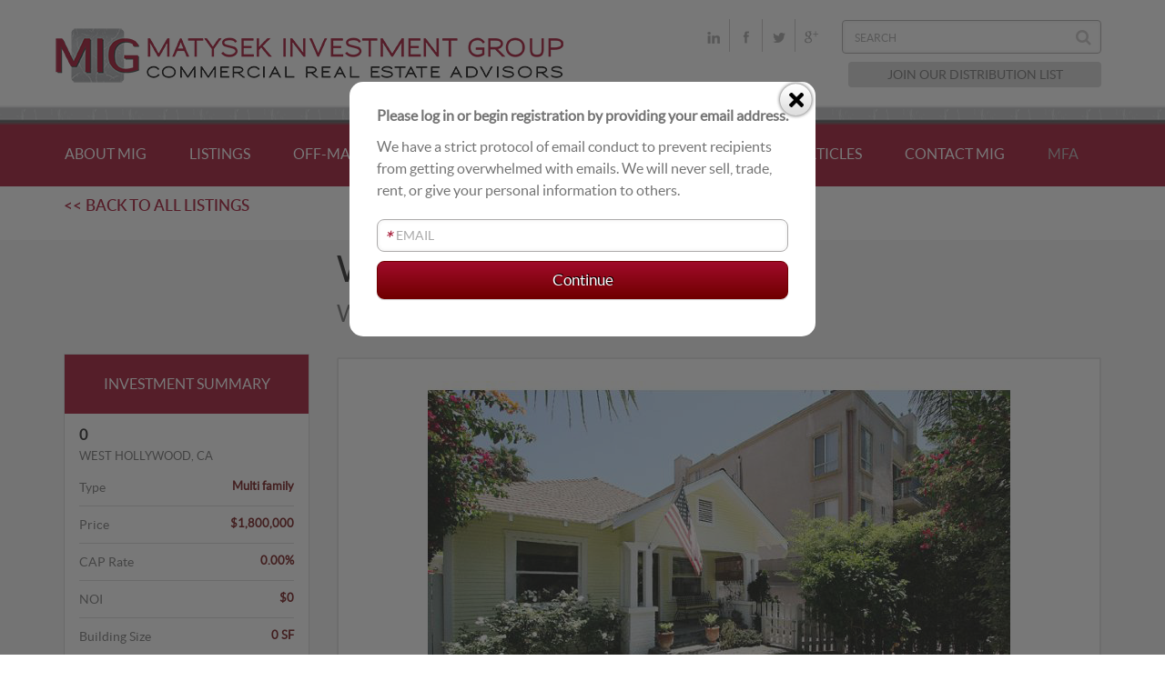

--- FILE ---
content_type: text/html; charset=UTF-8
request_url: https://matysekinvestment.com/property-detail/weho-3-unit/
body_size: 10635
content:


<!DOCTYPE html>
<!--[if IE 7]>
<html class="ie ie7" lang="en">
<![endif]-->
<!--[if IE 8]>
<html class="ie ie8" lang="en">
<![endif]-->
<!--[if !(IE 7) | !(IE 8) ]><!-->
<html lang="en">
<!--<![endif]-->
<head>
<meta charset="UTF-8">
<meta http-equiv="Content-Type" content="text/html; charset=utf-8" />
<meta name="description" content="">
<meta name="keywords" content="">
<meta name="format-detection" content="telephone=no">
<meta name="viewport" content="width=device-width, initial-scale=1.0">
<title>Weho 3 unit | Matysek Investment Group</title>
<link rel="profile" href="http://gmpg.org/xfn/11">
<link rel="pingback" href="https://matysekinvestment.com/xmlrpc.php">
<link rel="shortcut icon" href="https://matysekinvestment.com/wp-content/themes/mig/images/favicon.ico" />
<script src="https://cdnjs.cloudflare.com/ajax/libs/html5shiv/3.7.3/html5shiv.js"></script>
<!-- CSS file links -->
<link href="//maxcdn.bootstrapcdn.com/font-awesome/4.2.0/css/font-awesome.min.css" rel="stylesheet">
<link href="https://matysekinvestment.com/wp-content/themes/mig/css/bootstrap.min.css" rel="stylesheet" media="screen">
<link href="https://matysekinvestment.com/wp-content/themes/mig/css/jquery.bxslider.css" rel="stylesheet" media="screen">
	<link rel="stylesheet" href="https://matysekinvestment.com/wp-content/themes/mig/css/style.css"  type="text/css" media="all">
<link rel="stylesheet" href="https://matysekinvestment.com/wp-content/themes/mig/css/style1.css"  type="text/css" media="all">
<link href="https://matysekinvestment.com/wp-content/themes/mig/css/responsive.css" rel="stylesheet" type="text/css" media="all" />
<link href="https://matysekinvestment.com/wp-content/themes/mig/css/yamm.css" rel="stylesheet" type="text/css" media="all" />
<link href="https://matysekinvestment.com/wp-content/themes/mig/css/jquery.nouislider.min.css" rel="stylesheet" type="text/css" media="all" />
<link href='http://fonts.googleapis.com/css?family=Open+Sans:700' rel='stylesheet' type='text/css'>
<link href='http://fonts.googleapis.com/css?family=Lato:400,700' rel='stylesheet' type='text/css'>

	
	<!--[if lt IE 9]>
	<script src="https://matysekinvestment.com/wp-content/themes/mig/js/html5.js"></script>
	<![endif]-->
	
	
	  <meta name='robots' content='max-image-preview:large' />
<link rel='dns-prefetch' href='//fonts.googleapis.com' />
<link rel='dns-prefetch' href='//s.w.org' />
<link rel="alternate" type="application/rss+xml" title="Matysek Investment Group &raquo; Feed" href="https://matysekinvestment.com/feed/" />
<link rel="alternate" type="application/rss+xml" title="Matysek Investment Group &raquo; Comments Feed" href="https://matysekinvestment.com/comments/feed/" />
<script type="text/javascript">
window._wpemojiSettings = {"baseUrl":"https:\/\/s.w.org\/images\/core\/emoji\/13.1.0\/72x72\/","ext":".png","svgUrl":"https:\/\/s.w.org\/images\/core\/emoji\/13.1.0\/svg\/","svgExt":".svg","source":{"concatemoji":"https:\/\/matysekinvestment.com\/wp-includes\/js\/wp-emoji-release.min.js?ver=5.9.12"}};
/*! This file is auto-generated */
!function(e,a,t){var n,r,o,i=a.createElement("canvas"),p=i.getContext&&i.getContext("2d");function s(e,t){var a=String.fromCharCode;p.clearRect(0,0,i.width,i.height),p.fillText(a.apply(this,e),0,0);e=i.toDataURL();return p.clearRect(0,0,i.width,i.height),p.fillText(a.apply(this,t),0,0),e===i.toDataURL()}function c(e){var t=a.createElement("script");t.src=e,t.defer=t.type="text/javascript",a.getElementsByTagName("head")[0].appendChild(t)}for(o=Array("flag","emoji"),t.supports={everything:!0,everythingExceptFlag:!0},r=0;r<o.length;r++)t.supports[o[r]]=function(e){if(!p||!p.fillText)return!1;switch(p.textBaseline="top",p.font="600 32px Arial",e){case"flag":return s([127987,65039,8205,9895,65039],[127987,65039,8203,9895,65039])?!1:!s([55356,56826,55356,56819],[55356,56826,8203,55356,56819])&&!s([55356,57332,56128,56423,56128,56418,56128,56421,56128,56430,56128,56423,56128,56447],[55356,57332,8203,56128,56423,8203,56128,56418,8203,56128,56421,8203,56128,56430,8203,56128,56423,8203,56128,56447]);case"emoji":return!s([10084,65039,8205,55357,56613],[10084,65039,8203,55357,56613])}return!1}(o[r]),t.supports.everything=t.supports.everything&&t.supports[o[r]],"flag"!==o[r]&&(t.supports.everythingExceptFlag=t.supports.everythingExceptFlag&&t.supports[o[r]]);t.supports.everythingExceptFlag=t.supports.everythingExceptFlag&&!t.supports.flag,t.DOMReady=!1,t.readyCallback=function(){t.DOMReady=!0},t.supports.everything||(n=function(){t.readyCallback()},a.addEventListener?(a.addEventListener("DOMContentLoaded",n,!1),e.addEventListener("load",n,!1)):(e.attachEvent("onload",n),a.attachEvent("onreadystatechange",function(){"complete"===a.readyState&&t.readyCallback()})),(n=t.source||{}).concatemoji?c(n.concatemoji):n.wpemoji&&n.twemoji&&(c(n.twemoji),c(n.wpemoji)))}(window,document,window._wpemojiSettings);
</script>
<style type="text/css">
img.wp-smiley,
img.emoji {
	display: inline !important;
	border: none !important;
	box-shadow: none !important;
	height: 1em !important;
	width: 1em !important;
	margin: 0 0.07em !important;
	vertical-align: -0.1em !important;
	background: none !important;
	padding: 0 !important;
}
</style>
	<link rel='stylesheet' id='wp-block-library-css'  href='https://matysekinvestment.com/wp-includes/css/dist/block-library/style.min.css?ver=5.9.12' type='text/css' media='all' />
<style id='global-styles-inline-css' type='text/css'>
body{--wp--preset--color--black: #000000;--wp--preset--color--cyan-bluish-gray: #abb8c3;--wp--preset--color--white: #ffffff;--wp--preset--color--pale-pink: #f78da7;--wp--preset--color--vivid-red: #cf2e2e;--wp--preset--color--luminous-vivid-orange: #ff6900;--wp--preset--color--luminous-vivid-amber: #fcb900;--wp--preset--color--light-green-cyan: #7bdcb5;--wp--preset--color--vivid-green-cyan: #00d084;--wp--preset--color--pale-cyan-blue: #8ed1fc;--wp--preset--color--vivid-cyan-blue: #0693e3;--wp--preset--color--vivid-purple: #9b51e0;--wp--preset--gradient--vivid-cyan-blue-to-vivid-purple: linear-gradient(135deg,rgba(6,147,227,1) 0%,rgb(155,81,224) 100%);--wp--preset--gradient--light-green-cyan-to-vivid-green-cyan: linear-gradient(135deg,rgb(122,220,180) 0%,rgb(0,208,130) 100%);--wp--preset--gradient--luminous-vivid-amber-to-luminous-vivid-orange: linear-gradient(135deg,rgba(252,185,0,1) 0%,rgba(255,105,0,1) 100%);--wp--preset--gradient--luminous-vivid-orange-to-vivid-red: linear-gradient(135deg,rgba(255,105,0,1) 0%,rgb(207,46,46) 100%);--wp--preset--gradient--very-light-gray-to-cyan-bluish-gray: linear-gradient(135deg,rgb(238,238,238) 0%,rgb(169,184,195) 100%);--wp--preset--gradient--cool-to-warm-spectrum: linear-gradient(135deg,rgb(74,234,220) 0%,rgb(151,120,209) 20%,rgb(207,42,186) 40%,rgb(238,44,130) 60%,rgb(251,105,98) 80%,rgb(254,248,76) 100%);--wp--preset--gradient--blush-light-purple: linear-gradient(135deg,rgb(255,206,236) 0%,rgb(152,150,240) 100%);--wp--preset--gradient--blush-bordeaux: linear-gradient(135deg,rgb(254,205,165) 0%,rgb(254,45,45) 50%,rgb(107,0,62) 100%);--wp--preset--gradient--luminous-dusk: linear-gradient(135deg,rgb(255,203,112) 0%,rgb(199,81,192) 50%,rgb(65,88,208) 100%);--wp--preset--gradient--pale-ocean: linear-gradient(135deg,rgb(255,245,203) 0%,rgb(182,227,212) 50%,rgb(51,167,181) 100%);--wp--preset--gradient--electric-grass: linear-gradient(135deg,rgb(202,248,128) 0%,rgb(113,206,126) 100%);--wp--preset--gradient--midnight: linear-gradient(135deg,rgb(2,3,129) 0%,rgb(40,116,252) 100%);--wp--preset--duotone--dark-grayscale: url('#wp-duotone-dark-grayscale');--wp--preset--duotone--grayscale: url('#wp-duotone-grayscale');--wp--preset--duotone--purple-yellow: url('#wp-duotone-purple-yellow');--wp--preset--duotone--blue-red: url('#wp-duotone-blue-red');--wp--preset--duotone--midnight: url('#wp-duotone-midnight');--wp--preset--duotone--magenta-yellow: url('#wp-duotone-magenta-yellow');--wp--preset--duotone--purple-green: url('#wp-duotone-purple-green');--wp--preset--duotone--blue-orange: url('#wp-duotone-blue-orange');--wp--preset--font-size--small: 13px;--wp--preset--font-size--medium: 20px;--wp--preset--font-size--large: 36px;--wp--preset--font-size--x-large: 42px;}.has-black-color{color: var(--wp--preset--color--black) !important;}.has-cyan-bluish-gray-color{color: var(--wp--preset--color--cyan-bluish-gray) !important;}.has-white-color{color: var(--wp--preset--color--white) !important;}.has-pale-pink-color{color: var(--wp--preset--color--pale-pink) !important;}.has-vivid-red-color{color: var(--wp--preset--color--vivid-red) !important;}.has-luminous-vivid-orange-color{color: var(--wp--preset--color--luminous-vivid-orange) !important;}.has-luminous-vivid-amber-color{color: var(--wp--preset--color--luminous-vivid-amber) !important;}.has-light-green-cyan-color{color: var(--wp--preset--color--light-green-cyan) !important;}.has-vivid-green-cyan-color{color: var(--wp--preset--color--vivid-green-cyan) !important;}.has-pale-cyan-blue-color{color: var(--wp--preset--color--pale-cyan-blue) !important;}.has-vivid-cyan-blue-color{color: var(--wp--preset--color--vivid-cyan-blue) !important;}.has-vivid-purple-color{color: var(--wp--preset--color--vivid-purple) !important;}.has-black-background-color{background-color: var(--wp--preset--color--black) !important;}.has-cyan-bluish-gray-background-color{background-color: var(--wp--preset--color--cyan-bluish-gray) !important;}.has-white-background-color{background-color: var(--wp--preset--color--white) !important;}.has-pale-pink-background-color{background-color: var(--wp--preset--color--pale-pink) !important;}.has-vivid-red-background-color{background-color: var(--wp--preset--color--vivid-red) !important;}.has-luminous-vivid-orange-background-color{background-color: var(--wp--preset--color--luminous-vivid-orange) !important;}.has-luminous-vivid-amber-background-color{background-color: var(--wp--preset--color--luminous-vivid-amber) !important;}.has-light-green-cyan-background-color{background-color: var(--wp--preset--color--light-green-cyan) !important;}.has-vivid-green-cyan-background-color{background-color: var(--wp--preset--color--vivid-green-cyan) !important;}.has-pale-cyan-blue-background-color{background-color: var(--wp--preset--color--pale-cyan-blue) !important;}.has-vivid-cyan-blue-background-color{background-color: var(--wp--preset--color--vivid-cyan-blue) !important;}.has-vivid-purple-background-color{background-color: var(--wp--preset--color--vivid-purple) !important;}.has-black-border-color{border-color: var(--wp--preset--color--black) !important;}.has-cyan-bluish-gray-border-color{border-color: var(--wp--preset--color--cyan-bluish-gray) !important;}.has-white-border-color{border-color: var(--wp--preset--color--white) !important;}.has-pale-pink-border-color{border-color: var(--wp--preset--color--pale-pink) !important;}.has-vivid-red-border-color{border-color: var(--wp--preset--color--vivid-red) !important;}.has-luminous-vivid-orange-border-color{border-color: var(--wp--preset--color--luminous-vivid-orange) !important;}.has-luminous-vivid-amber-border-color{border-color: var(--wp--preset--color--luminous-vivid-amber) !important;}.has-light-green-cyan-border-color{border-color: var(--wp--preset--color--light-green-cyan) !important;}.has-vivid-green-cyan-border-color{border-color: var(--wp--preset--color--vivid-green-cyan) !important;}.has-pale-cyan-blue-border-color{border-color: var(--wp--preset--color--pale-cyan-blue) !important;}.has-vivid-cyan-blue-border-color{border-color: var(--wp--preset--color--vivid-cyan-blue) !important;}.has-vivid-purple-border-color{border-color: var(--wp--preset--color--vivid-purple) !important;}.has-vivid-cyan-blue-to-vivid-purple-gradient-background{background: var(--wp--preset--gradient--vivid-cyan-blue-to-vivid-purple) !important;}.has-light-green-cyan-to-vivid-green-cyan-gradient-background{background: var(--wp--preset--gradient--light-green-cyan-to-vivid-green-cyan) !important;}.has-luminous-vivid-amber-to-luminous-vivid-orange-gradient-background{background: var(--wp--preset--gradient--luminous-vivid-amber-to-luminous-vivid-orange) !important;}.has-luminous-vivid-orange-to-vivid-red-gradient-background{background: var(--wp--preset--gradient--luminous-vivid-orange-to-vivid-red) !important;}.has-very-light-gray-to-cyan-bluish-gray-gradient-background{background: var(--wp--preset--gradient--very-light-gray-to-cyan-bluish-gray) !important;}.has-cool-to-warm-spectrum-gradient-background{background: var(--wp--preset--gradient--cool-to-warm-spectrum) !important;}.has-blush-light-purple-gradient-background{background: var(--wp--preset--gradient--blush-light-purple) !important;}.has-blush-bordeaux-gradient-background{background: var(--wp--preset--gradient--blush-bordeaux) !important;}.has-luminous-dusk-gradient-background{background: var(--wp--preset--gradient--luminous-dusk) !important;}.has-pale-ocean-gradient-background{background: var(--wp--preset--gradient--pale-ocean) !important;}.has-electric-grass-gradient-background{background: var(--wp--preset--gradient--electric-grass) !important;}.has-midnight-gradient-background{background: var(--wp--preset--gradient--midnight) !important;}.has-small-font-size{font-size: var(--wp--preset--font-size--small) !important;}.has-medium-font-size{font-size: var(--wp--preset--font-size--medium) !important;}.has-large-font-size{font-size: var(--wp--preset--font-size--large) !important;}.has-x-large-font-size{font-size: var(--wp--preset--font-size--x-large) !important;}
</style>
<link rel='stylesheet' id='rs-plugin-settings-css'  href='https://matysekinvestment.com/wp-content/plugins/revslider/rs-plugin/css/settings.css?ver=4.6.5' type='text/css' media='all' />
<style id='rs-plugin-settings-inline-css' type='text/css'>
.tp-caption a{color:#ff7302;text-shadow:none;-webkit-transition:all 0.2s ease-out;-moz-transition:all 0.2s ease-out;-o-transition:all 0.2s ease-out;-ms-transition:all 0.2s ease-out}.tp-caption a:hover{color:#ffa902}
</style>
<link rel='stylesheet' id='wp-lightbox-2.min.css-css'  href='https://matysekinvestment.com/wp-content/plugins/wp-lightbox-2/styles/lightbox.min.css?ver=1.3.4' type='text/css' media='all' />
<link rel='stylesheet' id='twentyfourteen-lato-css'  href='//fonts.googleapis.com/css?family=Lato%3A300%2C400%2C700%2C900%2C300italic%2C400italic%2C700italic' type='text/css' media='all' />
<link rel='stylesheet' id='genericons-css'  href='https://matysekinvestment.com/wp-content/themes/mig/genericons/genericons.css?ver=3.0.2' type='text/css' media='all' />
<link rel='stylesheet' id='twentyfourteen-style-css'  href='https://matysekinvestment.com/wp-content/themes/mig/style.css?ver=5.9.12' type='text/css' media='all' />
<!--[if lt IE 9]>
<link rel='stylesheet' id='twentyfourteen-ie-css'  href='https://matysekinvestment.com/wp-content/themes/mig/css/ie.css?ver=20131205' type='text/css' media='all' />
<![endif]-->
<script type='text/javascript' src='https://matysekinvestment.com/wp-includes/js/jquery/jquery.min.js?ver=3.6.0' id='jquery-core-js'></script>
<script type='text/javascript' src='https://matysekinvestment.com/wp-includes/js/jquery/jquery-migrate.min.js?ver=3.3.2' id='jquery-migrate-js'></script>
<script type='text/javascript' id='my_ss_script-js-extra'>
/* <![CDATA[ */
var ssAjax = {"ajaxurl":"https:\/\/matysekinvestment.com\/wp-admin\/admin-ajax.php"};
/* ]]> */
</script>
<script type='text/javascript' src='https://matysekinvestment.com/wp-content/themes/mig/js/my_mig_script.js?ver=5.9.12' id='my_ss_script-js'></script>
<script type='text/javascript' src='https://matysekinvestment.com/wp-content/plugins/revslider/rs-plugin/js/jquery.themepunch.tools.min.js?ver=4.6.5' id='tp-tools-js'></script>
<script type='text/javascript' src='https://matysekinvestment.com/wp-content/plugins/revslider/rs-plugin/js/jquery.themepunch.revolution.min.js?ver=4.6.5' id='revmin-js'></script>
<script type='text/javascript' src='https://matysekinvestment.com/wp-content/themes/mig/js/jquery.cookie.js?ver=5.9.12' id='jscookie-js'></script>
<link rel="https://api.w.org/" href="https://matysekinvestment.com/wp-json/" /><link rel="EditURI" type="application/rsd+xml" title="RSD" href="https://matysekinvestment.com/xmlrpc.php?rsd" />
<link rel="wlwmanifest" type="application/wlwmanifest+xml" href="https://matysekinvestment.com/wp-includes/wlwmanifest.xml" /> 
<meta name="generator" content="WordPress 5.9.12" />
<link rel="canonical" href="https://matysekinvestment.com/property-detail/weho-3-unit/" />
<link rel='shortlink' href='https://matysekinvestment.com/?p=2792' />
<link rel="alternate" type="application/json+oembed" href="https://matysekinvestment.com/wp-json/oembed/1.0/embed?url=https%3A%2F%2Fmatysekinvestment.com%2Fproperty-detail%2Fweho-3-unit%2F" />
<link rel="alternate" type="text/xml+oembed" href="https://matysekinvestment.com/wp-json/oembed/1.0/embed?url=https%3A%2F%2Fmatysekinvestment.com%2Fproperty-detail%2Fweho-3-unit%2F&#038;format=xml" />
<!-- Google Tag Manager -->
<script>(function(w,d,s,l,i){w[l]=w[l]||[];w[l].push({'gtm.start':
new Date().getTime(),event:'gtm.js'});var f=d.getElementsByTagName(s)[0],
j=d.createElement(s),dl=l!='dataLayer'?'&l='+l:'';j.async=true;j.src=
'https://www.googletagmanager.com/gtm.js?id='+i+dl;f.parentNode.insertBefore(j,f);
})(window,document,'script','dataLayer','GTM-MTBPDC7');</script>
<!-- End Google Tag Manager -->		<script type="text/javascript">
			jQuery(document).ready(function() {
				// CUSTOM AJAX CONTENT LOADING FUNCTION
				var ajaxRevslider = function(obj) {
				
					// obj.type : Post Type
					// obj.id : ID of Content to Load
					// obj.aspectratio : The Aspect Ratio of the Container / Media
					// obj.selector : The Container Selector where the Content of Ajax will be injected. It is done via the Essential Grid on Return of Content
					
					var content = "";

					data = {};
					
					data.action = 'revslider_ajax_call_front';
					data.client_action = 'get_slider_html';
					data.token = '4a1b1b3374';
					data.type = obj.type;
					data.id = obj.id;
					data.aspectratio = obj.aspectratio;
					
					// SYNC AJAX REQUEST
					jQuery.ajax({
						type:"post",
						url:"https://matysekinvestment.com/wp-admin/admin-ajax.php",
						dataType: 'json',
						data:data,
						async:false,
						success: function(ret, textStatus, XMLHttpRequest) {
							if(ret.success == true)
								content = ret.data;								
						},
						error: function(e) {
							console.log(e);
						}
					});
					
					 // FIRST RETURN THE CONTENT WHEN IT IS LOADED !!
					 return content;						 
				};
				
				// CUSTOM AJAX FUNCTION TO REMOVE THE SLIDER
				var ajaxRemoveRevslider = function(obj) {
					return jQuery(obj.selector+" .rev_slider").revkill();
				};

				// EXTEND THE AJAX CONTENT LOADING TYPES WITH TYPE AND FUNCTION
				var extendessential = setInterval(function() {
					if (jQuery.fn.tpessential != undefined) {
						clearInterval(extendessential);
						if(typeof(jQuery.fn.tpessential.defaults) !== 'undefined') {
							jQuery.fn.tpessential.defaults.ajaxTypes.push({type:"revslider",func:ajaxRevslider,killfunc:ajaxRemoveRevslider,openAnimationSpeed:0.3});   
							// type:  Name of the Post to load via Ajax into the Essential Grid Ajax Container
							// func: the Function Name which is Called once the Item with the Post Type has been clicked
							// killfunc: function to kill in case the Ajax Window going to be removed (before Remove function !
							// openAnimationSpeed: how quick the Ajax Content window should be animated (default is 0.3)
						}
					}
				},30);
			});
		</script>
		<script>
	jQuery(function($){
		var imgw = $( "img.attachment-case_studies_thumb" ).width();
		var liw = $( "ul.case-study-list li" ).width();
		var txtw = liw - ( imgw+18 );
		$( ".case-block" ).css("width",txtw);
	});
	</script><style type="text/css">.recentcomments a{display:inline !important;padding:0 !important;margin:0 !important;}</style><style id="sccss">/* Enter Your Custom CSS Here */
.single1 p:first-child {
    display: block;
    height: 18px;
}
table#WidgetTable tr td {
text-align: left!important;
}
center table td {
padding: 3px 10px;
}
ul.case-study-list li{white-space: normal!important;}
.case-block{max-width:690px;height: auto;
margin-bottom: 10px;padding-bottom: 10px;}
span.creadmore {
padding-left: 10px;
}
@media screen and (max-width: 1200px) and (min-width: 760px){
.bx4img {
min-height: 365px!important;
}
table#WidgetTable {
min-height: 329px;
}
.textwidget center {
min-width: 100%;
}
}</style>	<style type="text/css" media="screen">
	html { margin-top: 0px !important; }
	* html body { margin-top: 0px !important; }
	@media screen and ( max-width: 782px ) {
		html { margin-top: 10px !important; }
		* html body { margin-top: 10px !important; }
	}
</style>
<script>
function createCookie(name,value,days) {
    if (days) {
        var date = new Date();
        date.setTime(date.getTime()+(days*24*60*60*1000));
        var expires = "; expires="+date.toGMTString();
    }
    else var expires = "";
    document.cookie = name+"="+value+expires+"; path=/";
}
</script>
</head>

<body class="migproperty-template-default single single-migproperty postid-2792 masthead-fixed full-width singular">
<header>
	<div class="container">
		<div class="col-md-6 logo-box">
			<div class="logo1">
				<a href="https://matysekinvestment.com"><img alt="MATYSEK INVESTMENT GROUP" title="MATYSEK INVESTMENT GROUP" src="https://matysekinvestment.com/wp-content/themes/mig/images/logo.png" alt=""></a>
			</div>
		</div>
		<div class="col-md-6 right-box">
			<div class="right-div">
				<div class="row linksearch">
				<div class="col-md-6">
				<ul class="link">
					<li><a href="https://www.linkedin.com/company/matysek-investment-group" target="_blank"><img src="https://matysekinvestment.com/wp-content/themes/mig/images/linkdin.png" alt=""></a></li><li><a href="http://www.facebook.com/MatysekInvestment" target="_blank"><img src="https://matysekinvestment.com/wp-content/themes/mig/images/fb.png" alt=""></a></li><li><a href="http://twitter.com/matysekinvest" target="_blank"><img src="https://matysekinvestment.com/wp-content/themes/mig/images/twitter.png" alt=""></a></li><li><a href="https://plus.google.com/+MatysekInvestmentGroupTorrance/about" target="_blank"><img src="https://matysekinvestment.com/wp-content/themes/mig/images/google.png" alt=""></a></li>					
				</ul>
				</div>
				<div class="col-md-6 search1">
					<div class="searchbx">
												<form id="listsform" name="form1" action="https://matysekinvestment.com" method="GET">
							<input type="hidden" name="page_id" value="7">
							<input type="search" placeholder="SEARCH" name="prop_title" value="">
							<!--<input id="listsearch" type="submit" value="go">-->
							<button id="listsearch" type="submit" class="btn">
								<i class="fa fa-search"></i>
							</button>
						</form>
						<div class="btns">
						<ul>
							<!--<li><a href="javascript:void(0)" class="button1" id="show_login">Login</a></li>
							<li><a class="button1" href="javascript:void(0)" id="show_signup">REGISTER</a></li>-->
							<li><a href="#" id="show_newsletter" class="button1">JOIN OUR DISTRIBUTION LIST</a></li>
						</ul>
						</div>
					</div>
				</div>
				</div>
			</div>
		</div>
	</div>
</header>
<div class="clr"></div>
<nav>
	<div class="container">
	<div id="nav">
		<!--<ul>-->
<div class="menu-top_menu-container">
<ul id="menu-top_menu" class="nav-menu"><li id="menu-item-138" class="menu-item menu-item-type-post_type menu-item-object-page menu-item-138"><a href="https://matysekinvestment.com/about-mig/">ABOUT MIG</a></li>
<li id="menu-item-39" class="menu-item menu-item-type-post_type menu-item-object-page menu-item-39"><a href="https://matysekinvestment.com/listing/">LISTINGS</a></li>
<li id="menu-item-466" class="menu-item menu-item-type-post_type menu-item-object-page menu-item-466"><a title="Confidential Off-Market Deals" href="https://matysekinvestment.com/off-market-deals/">OFF-MARKET DEALS</a></li>
<li id="menu-item-40" class="menu-item menu-item-type-post_type menu-item-object-page menu-item-40"><a href="https://matysekinvestment.com/live-exchange-buyers/">LIVE EXCHANGE BUYERS</a></li>
<li id="menu-item-41" class="menu-item menu-item-type-post_type menu-item-object-page menu-item-41"><a href="https://matysekinvestment.com/closings/">CLOSINGS</a></li>
<li id="menu-item-287" class="menu-item menu-item-type-post_type menu-item-object-page menu-item-287"><a href="https://matysekinvestment.com/articles/">ARTICLES</a></li>
<li id="menu-item-43" class="menu-item menu-item-type-post_type menu-item-object-page menu-item-43"><a href="https://matysekinvestment.com/contact-mig/">CONTACT MIG</a></li>
<li id="menu-item-229" class="menu-item menu-item-type-custom menu-item-object-custom menu-item-229"><a title="Matysek Fine Art" target="_blank" rel="noopener" href="http://matysekfineart.com">MFA</a></li>
</ul><div style="clear:both;"></div>
</div>
<ul class="btns1">
	<!--<li><a href="javascript:void(0)" class="button1" id="show_login1">Login</a></li>
	<li><a class="button1" href="javascript:void(0)" id="show_signup1">REGISTER</a></li>
	<li><a href="javascript:void(0)" id="show_newsletter1"  class="button1">SUBSCRIBE</a></li>-->
</ul>
<!--end menu-->
</div>
		 <!----------------------menu-->
    <!-- <script src="http://ajax.googleapis.com/ajax/libs/jquery/1.8.2/jquery.min.js"></script> -->
    <script type="text/javascript">
  jQuery("#nav").addClass("js").before('<div id="menu">&#9776;</div>');
  jQuery("#menu").click(function(){
  jQuery("#nav").toggle();
  });
  jQuery(window).resize(function(){
  if(window.innerWidth >1024) {
  jQuery("#nav").removeAttr("style");
  }
  });
	jQuery(document).ready(function(){
		jQuery(".slidesjs-pagination-item li").each( function(){
			jQuery(this).addClass("abc");
		});
	});
          </script>
          
          
          <script>
jQuery(function($){
$( "#show_newsletter1" ).click(function() {
$( "#popup_container" ).show();
});
$( "#show_newsletter" ).click(function(event) {
event.preventDefault();
$( "#popup_container" ).show();
});
/*
jQuery( "#show_signup" ).click(function() {
jQuery( "#signup_container" ).show();
});*/
$( "#show_signup1" ).click(function() {
$( "#signup_container" ).show();
});
});
/*
jQuery(function($){
	if ($.cookie('mcsubscriber')){
		$("#show_login").attr("id","ds_login");
		$("#loginpop").css("display","none");
	}
	$("#loginpop").click(function(){
		$("#signup_container h1.regformtitle").text("MIG Member Login");
		$("#signup_container p.regformdesc").text("Login with your registered Email.");
		$("#signup_container div.fdiv").remove();
		$("#signup_container div.ldiv").remove();
		$("#signup_container div.catdiv").remove();
		$("#signup_container div.pdiv").remove();
		$("#signup_container #loginpop").remove();
		$("#signup_container #mc_wp_nonce").removeAttr("name");
		$("#signup_container #mc_wp_nonce").attr("name","mc_loin_nonce");
		$("#signup_container #mc_wp_nonce").attr("id","mc_loin_nonce");
		$("#signup_container input.migsub").removeAttr("value");
		$("#signup_container input.migsub").attr("value","Login");
		$( "#signup_container" ).show();
	});
});*/
</script>
<script>
function hide_div()
{
	var c=document.URL;
	var d=c.indexOf("#");
	var form_name=c.substring(0, d);
  jQuery( "#popup_container" ).hide();
  if(d!='-1')
  {
	window.location.href=form_name;
	}
}
function hide_signup_div(){
	jQuery(function($){
		if ($.cookie('mcsubscriber')){
			$( "#signup_container" ).hide();	
		}
		else{
			$( "#signup_container" ).hide();
			var hurl = "https://matysekinvestment.com/";
			var curl = window.location.href;
			if(curl == 'http://matysekinvestment.com/listing/'){
				location.reload();
			}
			else{
				$(location).attr('href',hurl);
			}
		}
	})
}

/*function chk_pop()
{
var c=document.URL;
var d=c.indexOf("#");
var e=parseInt(d)+parseInt(1);
var len=c.length;
var form_name=c.substring(e, len);
if(form_name=='mc4wp-form-2')
{
	jQuery( "#popup_container" ).show();
}
}*/
</script>
	</div>
</nav>
			

	<div id="main" class="site-main">
	<script>
	jQuery(function($){
		var href = 'https://matysekinvestment.com/property-detail/weho-3-unit/';
		$('#migsignup').append('<input type="hidden" id="prolink" name="plink" value="'+ href +'">');
		$( "#signup_container" ).show();
	});
	</script>
	<div class="clr"></div>
<!-- nav End-->
<!-- listing-->
	
<!--FEATURED  -->
<section class="featured plist">
	<section class="breathcrum">
		<div class="container">
			<div class="col-md-12 ">
				<div class="breathcrum11">
					<a href="https://matysekinvestment.com/listing/"> << BACK TO ALL LISTINGS</a>
				</div>
			</div>
		</div>
	</section>
	<div class="container">
		<div class="col-md-12 aboutteam">
		<div class="col-md-3 abtmigteam">
			<!-- Logo section -->
						<div class="logosample"></div>
						<!-- details section -->
			<div class="investment">
				<div class="investmentheading">
					<h1>INVESTMENT SUMMARY</h1>
				</div>
				<div class="investmentinner">
				<h2 class="h2investment">
					0					<span> West Hollywood, CA  					</span>
				</h2>

				<ul>
										<li>
						<div class="left_invest">
						Type
						</div>
						<div class="rightinvest">
						Multi family						</div>
					</li>
										<li>
						<div class="left_invest">
						Price</div>
						<div class="rightinvest">
						$1,800,000						</div>
					</li>
					<li>
						<div class="left_invest">
						CAP Rate
						</div>
						<div class="rightinvest">
						0.00%
						</div>
					</li>
					<li>
					<div class="left_invest">
						NOI
						</div>
						<div class="rightinvest">
						$0						</div>
					</li>
					<li>
						<div class="left_invest">
						Building Size
						</div>
						<div class="rightinvest">
						0 SF
						</div>
					</li>
										<li>
						<div class="left_invest">
						Occupancy
						</div>
						<div class="rightinvest">
						%
						</div>
					</li>
										<li>
						<div class="left_invest">
						Status
						</div>
						<div class="rightinvest">
						CLOSED	
						</div>
					</li>
				</ul>
				</div>
			</div>
			<div class="downloadoffering">
					</div>
			<div class="clr"></div>
			<div class="contactmig borker">

				<div class="headingmig">
					CONTACT BROKER
				</div>
																				
								<div class="nubersdiv1 namingborker">
					<h2><a href="https://matysekinvestment.com/paul-matysek/">Paul Z. Matysek, CCIM</a></h2>
					<p><b>T: </b> 310.405.0902						<a href="mailto:paul@matysekinvestment.com">paul@matysekinvestment.com</a>
					</p>
				</div>
				
				
				
								
						
			</div>
					</div>
<div class="col-md-9 redheading ">
		
	<div class="property_title">
		<h4>WEHO 3 UNIT<br/>
		<span>Weho 3 unit </span>
		</h4>
	</div>
			
	<div class="innerpagesbanner">
		<div id="banner-slide">
		<!-- start Basic Jquery Slider -->
		   <div class="callbacks_container">
			<ul class="rslides" id="slider4">
		   				   							<li>
					<div class="img-center">
						<div class="inner">
							<img src="https://matysekinvestment.com/wp-content/uploads/2019/05/4961500771162.jpg" id="img_name">
						</div>
					</div>
					</li>
					
						   		
						   		
						   		
						   						
			</ul>
			</div>
		<!-- end Basic jQuery Slider -->
		</div>

		<div class="heading no-pading top1d">
			<h3>INVESTMENT HIGHLIGHTS</h3>
			<div class="divider"></div>
		</div>
		<div class="box1main">
						<div class="map1">
				<style>
			      html, body, #map-canvas {
			        margin: 0px;
			        padding: 0px
			      }
			    </style>
								<div id="map-canvas">
					<iframe style="width: 100%; height: 100%;" width="100%" height="100%" frameborder="0" style="border:0" src="https://www.google.com/maps/embed/v1/place?q=0%2CWest+Hollywood%2CCA&key=AIzaSyCPb1v42xSbdO6g2lvNc1JsVUXnmmjEXtU" allowfullscreen></iframe>
				</div>
			</div>
		</div>	
	</div>
</div>
</section>
<div style="clear:both"></div>



		</div><!-- javascript:void(0)main -->



		<footer class="footertop">

	<div class="container">

	<div class="col-md-12  padding-right">

		<a href="https://matysekinvestment.com"><img src="https://matysekinvestment.com/wp-content/themes/mig/images/mig.png" alt="" class="imgmig"></a>

		<ul class="links">

		<!--		<li><a href="https://matysekinvestment.com">HOME </a></li>  

			<li><a href="javascript:void(0)"> ABOUT MIG</a></li>

			<li><a href="javascript:void(0)"> LISTINGS </a></li>

			<li><a href="javascript:void(0)"> LIVE EXCHANGE BUYERS</a></li>

			<li><a href="javascript:void(0)">  CLOSINGS </a></li>

			<li><a href="javascript:void(0)"> ARTICLES </a></li>

			<li><a href="javascript:void(0)">CONTACT MIG</a></li>

			<li><a href="javascript:void(0)">MFA</a></li>-->

			<div class="menu-footer_menu1-container"><ul id="menu-footer_menu1" class="nav-menu links2"><li id="menu-item-52" class="menu-item menu-item-type-post_type menu-item-object-page menu-item-home menu-item-52"><a href="https://matysekinvestment.com/">HOME</a></li>
<li id="menu-item-50" class="menu-item menu-item-type-post_type menu-item-object-page menu-item-50"><a href="https://matysekinvestment.com/about-mig/">ABOUT MIG</a></li>
<li id="menu-item-51" class="menu-item menu-item-type-post_type menu-item-object-page menu-item-51"><a href="https://matysekinvestment.com/listing/">LISTINGS</a></li>
<li id="menu-item-467" class="menu-item menu-item-type-post_type menu-item-object-page menu-item-467"><a title="Confidential Off-Market Deals" href="https://matysekinvestment.com/off-market-deals/">OFF-MARKET DEALS</a></li>
<li id="menu-item-47" class="menu-item menu-item-type-post_type menu-item-object-page menu-item-47"><a href="https://matysekinvestment.com/live-exchange-buyers/">LIVE EXCHANGE BUYERS</a></li>
<li id="menu-item-48" class="menu-item menu-item-type-post_type menu-item-object-page menu-item-48"><a href="https://matysekinvestment.com/closings/">CLOSINGS</a></li>
<li id="menu-item-49" class="menu-item menu-item-type-post_type menu-item-object-page menu-item-49"><a href="https://matysekinvestment.com/articles/">ARTICLES</a></li>
<li id="menu-item-46" class="menu-item menu-item-type-post_type menu-item-object-page menu-item-46"><a href="https://matysekinvestment.com/contact-mig/">CONTACT MIG</a></li>
<li id="menu-item-230" class="menu-item menu-item-type-custom menu-item-object-custom menu-item-230"><a title="Matysek Fine Art" target="_blank" rel="noopener" href="http://matysekfineart.com">MFA</a></li>
</ul></div>
				<ul class="links links_1">

			<li><a class="no-action">1611 S Pacific Coast Hwy, Suite 304</a></li> 

			<li><a class="no-action">Redondo Beach, CA 90277</a></li>

			<li><a href="tel:3104050902">T: 310.405.0902</a></li>

			<li><a class="no-action">F: 310.405.0876</a></li>

			<li><a href="mailto:info@matysekinvestment.com"> info@matysekinvestment.com </a></li>

		</ul>

		

		</ul>

	

	</div>

</footer>

<footer class="main">

	<div class="container">

		<p>&COPY; COPYRIGHT 2026 MATYSEK INVESTMENT GROUP, INC. ALL RIGHTS RESERVED.</p>

		<ul class="link">

					<li><a href="https://www.linkedin.com/company/matysek-investment-group" target="_blank"><img src="https://matysekinvestment.com/wp-content/themes/mig/images/linkdin.png" alt=""></a></li><li><a href="http://www.facebook.com/MatysekInvestment" target="_blank"><img src="https://matysekinvestment.com/wp-content/themes/mig/images/fb.png" alt=""></a></li><li><a href="http://twitter.com/matysekinvest" target="_blank"><img src="https://matysekinvestment.com/wp-content/themes/mig/images/twitter.png" alt=""></a></li><li><a href="https://plus.google.com/+MatysekInvestmentGroupTorrance/about" target="_blank"><img src="https://matysekinvestment.com/wp-content/themes/mig/images/google.png" alt=""></a></li>
					</ul>

	</div>
</footer>



<!-- javascript:void(0)colophon -->

	</div>

<!-- javascript:void(0)page -->







<div class="popup_container" id="popup_container" style="display:none;">

            	<div class="popup_bg">

                	<div class="btn1">

					<a href="javascript:void(0)" onclick="hide_div()"><img src="https://matysekinvestment.com/wp-content/themes/mig/images/cross.png" /></a>

					<div style="clear:both;"></div>

					</div>

                	<section class="Stay">

	<div class="container">

		<div class="col-md-12 ">

		<div class="stay_box">

			<h1><span>Stay notified </span>of all MIG's listings. Subscribe today!</h1>

				<p>We have a strict protocol of email conduct to prevent recipients from getting overwhelmed with emails. We will never sell, trade, rent, or give your personal information to others.</p>

			<div class="col-md-8 staycenter ">

				<p><em>*</em> Required</p>

						<script src="//code.jquery.com/ui/1.11.0/jquery-ui.js"></script>

						<script src="https://matysekinvestment.com/wp-content/themes/mig/js/responsiveslides.min.js"></script>

	<script src="https://matysekinvestment.com/wp-content/themes/mig/js/jquery.validate.js"></script>

	<script src="https://matysekinvestment.com/wp-content/themes/mig/js/additional-methods.js"></script>

<link rel="stylesheet" href="https://matysekinvestment.com/wp-content/themes/mig/css/lightbox.css" media="screen"/>

	<script>

jQuery(document).ready(function ($) {

	jQuery("#mc4wp-form-2").validate({

	   rules: {

		 firstname: 

		 {

			required:true,

			  maxlength:50,

		 },

		 lastname: 

		 {

			required:true,

			  maxlength:50,

		 },

		email1:

		 {

			 required:true,

			 email:true,

			 maxlength:100

		 },

		 cat1:

		 {

			 required:true,

		 }

	   },

	   invalidHandler:function(){

		   $("p.merr1").css('display','inline-block');

	   },

	   errorPlacement: function(error,element) {

			return true;

		}

	})

});








</script>

				<div class="form mc4wp-form" novalidate="novalidate"><form method="post" action="#" id="mc4wp-form-2"><div class="col-md-4"><em>*</em><input type="text" placeholder="FIRST NAME" value="" name="firstname" class="required" id="firstname" autofocus required></div><div class="col-md-4"><em>*</em><input type="text" placeholder="LAST NAME" value="" name="lastname" class="required" id="lastname" required></div><div class="col-md-4"><em>*</em><input type="email" id="email1" name="email1" placeholder="EMAIL" class="required" required></div><div class="col-md-4"><input type="text" placeholder="PHONE" name="phoneno" class="" value="" id="phoneno"></div><div class="col-md-4"><label>Type<em>*</em></label><div class="form_radio_btn"><input type="radio" class="required" name="cat1" id="cat1" value="Principals"><span>Principal </span></div><div class="form_radio_btn"><input type="radio" class="required" name="cat1" id="cat2" value="Brokers"><span>Broker  </span></div></div><div class="col-md-4"><input type="hidden" id="mig_popup_nonce" name="mig_popup_nonce" value="ba6ae7005d" /><input type="submit" value="SUBSCRIBE"></div></form></div><p class="merr1" style="display:none;color:#c44747;text-transform:uppercase;font-weight:bold;padding-top:5px;font-size:14px;">Please enter all required fields.</p>
				

				<div class="clr">

				</div>

			</div>

		</div>

		

		

	</div>

	</div>

		<div class="clr"></div>

</section>

</div>

</div>

<div class="signup_container" id="signup_container" style="display:none;"><div class="popup_bg"><div class="btn1"><a href="javascript:void(0)" onclick="hide_signup_div()"><img src="https://matysekinvestment.com/wp-content/themes/mig/images/cross.png" /></a></div><section class="Stay"><div class="container"><div class="col-md-12"><div id="appendreg" class="stay_box"><p><strong>Please log in or begin registration by providing your email address.</strong></p><p class="regformdesc">We have a strict protocol of email conduct to prevent recipients from getting overwhelmed with emails. We will never sell, trade, rent, or give your personal information to others.</p><div class="col-md-8 staycenter"><form id="migsignup" method="post" action=""><div class="col-md-4 ediv"><em>*</em>
				<input type="email" value="" name="EMAIL" id="EMAIL" placeholder="EMAIL" required pattern="[A-Za-z0-9!#$%&'*+/=?^_`{|}~-]+(?:\.[A-Za-z0-9!#$%&'*+/=?^_`{|}~-]+)*@(?:[A-Za-z0-9](?:[A-Za-z0-9-]*[A-Za-z0-9])?\.)+[A-Za-z0-9](?:[A-Za-z0-9-]*[A-Za-z0-9])?" />
				</div><div class="col-md-4"><span class="loader" style="display: none;color:#A00B2A;"><i class="fa fa-cog fa-spin fa-3x"></i></span>
				<input type="hidden" id="mc_chk_email_nonce" name="mc_chk_email_nonce" value="c5ad5dd9e5" />
				<input type="submit" value="Continue" id="migcontinue" class="migsub" />
				</div></form></div></div></div></div></section></div></div>


<!-- Google Tag Manager (noscript) -->
<noscript><iframe src="https://www.googletagmanager.com/ns.html?id=GTM-MTBPDC7"
height="0" width="0" style="display:none;visibility:hidden"></iframe></noscript>
<!-- End Google Tag Manager (noscript) -->	<script>
    jQuery(function ($) {
      $("#slider4").responsiveSlides({
        auto: true,
        pager: false,
        nav: true,
		pauseControls: false,
        speed: 300,
		timeout: 4000,
        maxwidth: 800,
        namespace: "callbacks",
      });
    });
	</script>
	<script type='text/javascript' id='wp-jquery-lightbox-js-extra'>
/* <![CDATA[ */
var JQLBSettings = {"fitToScreen":"0","resizeSpeed":"400","displayDownloadLink":"0","navbarOnTop":"0","loopImages":"","resizeCenter":"","marginSize":"","linkTarget":"_self","help":"","prevLinkTitle":"previous image","nextLinkTitle":"next image","prevLinkText":"\u00ab Previous","nextLinkText":"Next \u00bb","closeTitle":"close image gallery","image":"Image ","of":" of ","download":"Download","jqlb_overlay_opacity":"80","jqlb_overlay_color":"#000000","jqlb_overlay_close":"1","jqlb_border_width":"10","jqlb_border_color":"#ffffff","jqlb_border_radius":"0","jqlb_image_info_background_transparency":"100","jqlb_image_info_bg_color":"#ffffff","jqlb_image_info_text_color":"#000000","jqlb_image_info_text_fontsize":"10","jqlb_show_text_for_image":"1","jqlb_next_image_title":"next image","jqlb_previous_image_title":"previous image","jqlb_next_button_image":"https:\/\/matysekinvestment.com\/wp-content\/plugins\/wp-lightbox-2\/styles\/images\/next.gif","jqlb_previous_button_image":"https:\/\/matysekinvestment.com\/wp-content\/plugins\/wp-lightbox-2\/styles\/images\/prev.gif","jqlb_maximum_width":"","jqlb_maximum_height":"","jqlb_show_close_button":"1","jqlb_close_image_title":"close image gallery","jqlb_close_image_max_heght":"22","jqlb_image_for_close_lightbox":"https:\/\/matysekinvestment.com\/wp-content\/plugins\/wp-lightbox-2\/styles\/images\/closelabel.gif","jqlb_keyboard_navigation":"1","jqlb_popup_size_fix":"0"};
/* ]]> */
</script>
<script type='text/javascript' src='https://matysekinvestment.com/wp-content/plugins/wp-lightbox-2/js/dist/wp-lightbox-2.min.js?ver=1.3.4.1' id='wp-jquery-lightbox-js'></script>
<script type='text/javascript' src='https://matysekinvestment.com/wp-includes/js/jquery/ui/core.min.js?ver=1.13.1' id='jquery-ui-core-js'></script>
<script type='text/javascript' src='https://matysekinvestment.com/wp-content/themes/mig/js/responsiveslides.min.js?ver=20190530' id='responsiveslides-js'></script>
<script type='text/javascript' src='https://matysekinvestment.com/wp-content/themes/mig/js/functions.js?ver=20131209' id='twentyfourteen-script-js'></script>
	<script>
	jQuery(function($){
		$(".membercheck").on('click', function(event){
			if ($.cookie('mcsubscriber')){
				//alert( $.cookie('mcsubscriber') );
			}
			else{
				event.preventDefault();
				var href = $(this).attr('href');
				$('#migsignup').append('<input type="hidden" id="prolink" name="prolink" value="'+ href +'">');
				$( "#signup_container" ).show();
			}
		});
	});
	</script>
	
</body>

</html><!--EXTRA CODE BELOW BY STEPHEN BOULDEN OF TWELVE/THREE MARKETING INC.  USED TO SEND COOKIE INFO OVER TO ZOHO. CONTACT STEPHEN@TWELVETHREE.COM FOR INFO.DEVELOPED FOR MATYSEK INVESTMENT GROUP FEB 2018-->
	<script>
	function updateZohoCreator() {
		var prptyid = "";
		var resid = "";
		//alert(prptyid);
	jQuery.ajax({
	                type: "POST",
	                url: "https://matysekinvestment.com/wp-content/themes/mig/zoho_crm_dwnlod_test.php",
	                data: {prid: prptyid, resid:resid}
	            });
	}
	</script>
	 
	
	

--- FILE ---
content_type: text/css
request_url: https://matysekinvestment.com/wp-content/themes/mig/css/style.css
body_size: 15222
content:
/* MAIN STYLESHEET             */
/* Easy Living - Real Estate Template  */
/* Made By Rype Pixel          */
/* hello@rypepixel.com         */
/* Created: 02/28/2014         */
/* Author: Chris Gipple        */

/*====================================================================================*/
 /* TABLE OF CONTENTS
/*====================================================================================*/
/* 01 RESET 
/* 02 GLOBAL SETTINGS  
/* 03 HEADER   
/* 04 SUBHEADERS 
/* 05 FILTER
/* 06 BIG MESSAGE
/* 07 PROPERTIES
/* 08 SERVICES
/* 09 AGENTS
/* 10 BLOG
/* 11 PAGES
/* 12 CONTACT
/* 13 CALL TO ACTION
/* 14 SIDEBAR
/* 15 SHORTCODES
/* 16 FOOTER

/*====================================================================================*/
 /* 01 RESET
/*====================================================================================*/

* { margin:0px; padding:0px; }

h1,h2,h3,h4 { margin-top:0px; }

ul li { list-style:none; }

/*====================================================================================*/
 /* 02 GLOBAL SETTINGS
/*====================================================================================*/

@font-face {
    font-family: 'Proxima Nova Light';
    src: url('type/proximanova-light-webfont.eot');
    src: url('type/proximanova-light-webfont.eot?#iefix') format('embedded-opentype'),
         url('type/proximanova-light-webfont.woff') format('woff'),
         url('type/proximanova-light-webfont.ttf') format('truetype'),
         url('type/proximanova-light-webfont.svg#proxima_novalight') format('svg');
    font-weight: normal;
    font-style: normal;
}

@font-face {
    font-family: 'Proxima Nova Reg';
    src: url('type/proximanova-regular-webfont.eot');
    src: url('type/proximanova-regular-webfont.eot?#iefix') format('embedded-opentype'),
         url('type/proximanova-regular-webfont.woff') format('woff'),
         url('type/proximanova-regular-webfont.ttf') format('truetype'),
         url('type/proximanova-regular-webfont.svg#proxima_nova_rgregular') format('svg');
    font-weight: normal;
    font-style: normal;
}

@font-face {
    font-family: 'Proxima Nova Semi-bold';
    src: url('type/proximanova-semibold-webfont.eot');
    src: url('type/proximanova-semibold-webfont.eot?#iefix') format('embedded-opentype'),
         url('type/proximanova-semibold-webfont.woff') format('woff'),
         url('type/proximanova-semibold-webfont.ttf') format('truetype'),
         url('type/proximanova-semibold-webfont.svg#proxima_novasemibold') format('svg');
    font-weight: normal;
    font-style: normal;
}

html { width:100%; height:100%; }

body {
	font-size:15px;
	color:#464646;
	width:100%; 
	height:100%; 
}
.container {
  padding-bottom: 15px;
}
header .container { /*padding-bottom: 15px;*/padding: 5px 0;}
nav .container {padding-bottom:0;}
a{outline:none;border:none;}
a:hover{outline:none;}
a:focus,a:active{outline:none;color: #363636;text-decoration:none;}

h1 {  }

h3 {
	color:#4a4786;
	font-size:19px;
	padding-bottom:7px;
	border-bottom:7px solid #4a4786;
	display:inline-block;
}

h4 {
	
	font-size:16px;
}

a { 
	color:#222222;
	-webkit-transition: color 0.2s linear;
    -moz-transition: color 0.2s linear;
    -ms-transition: color 0.2s linear;
    -o-transition: color 0.2s linear;
    transition: color 0.2s linear;
}
a.atitle {
color: #222;
}
h5.posted span {
margin: 5px 0;
color: #868686;
}

a:hover { color:#A00A2A;; text-decoration:none; }
.blogdec h2 a.atitle {
color: #000;
}
.blogdec h2 a.atitle:hover {
color: #A00A2A;
}
input:focus
{
outline:none;
}
.divider {
	background-color:#d7d7d7;
	max-width:100%;
	height:2px;
	margin-top:-5px;
	margin-bottom:30px;
}
.divider.cat {margin-bottom:25px!important;}
.divider.thin {
	height:1px;
	margin-top:15px;
	margin-bottom:15px;
}

.genericSection { padding:70px 0px 70px 0px; }

.btns1{ display:none;}

/* BUTTONS */
.buttonColor {
	font-size:13px;
	letter-spacing:0.2px;
	padding:10px 35px 10px 35px !important;
	color:white;
	border-radius:5px;
	border:1px solid #69992c;
	box-shadow: inset 0 1px 1px white;
	text-shadow:0px -1px 3px #0e4562;
	background-color:#81be32;
	background: -webkit-linear-gradient(#81be32, #76ae2e); /* For Safari 5.1 to 6.0 */
	background: -o-linear-gradient(#81be32, #76ae2e); /* For Opera 11.1 to 12.0 */
	background: -moz-linear-gradient(#81be32, #76ae2e); /* For Firefox 3.6 to 15 */
	background: linear-gradient(#81be32, #76ae2e); /* Standard syntax */
}

.buttonColor:hover {
	color:white;
	text-decoration:none;
	background: -webkit-linear-gradient(#81be32, #8fc34c); /* For Safari 5.1 to 6.0 */
	background: -o-linear-gradient(#81be32, #8fc34c); /* For Opera 11.1 to 12.0 */
	background: -moz-linear-gradient(#81be32, #8fc34c); /* For Firefox 3.6 to 15 */
	background: linear-gradient(#81be32, #8fc34c); /* Standard syntax */
}

.buttonGrey {
	font-size:11.4px;
	letter-spacing:0.2px;
	padding:6px 27px 6px 27px !important;
	color:#868686;
	border-radius:5px;
	border:1px solid #cfcfcf;
	background-color:#f6f6f6;
	background: -webkit-linear-gradient(#f8f8f8, #f2f2f2); /* For Safari 5.1 to 6.0 */
	background: -o-linear-gradient(#f8f8f8, #f2f2f2); /* For Opera 11.1 to 12.0 */
	background: -moz-linear-gradient(#f8f8f8, #f2f2f2); /* For Firefox 3.6 to 15 */
	background: linear-gradient(#ffffff, #f2f2f2); /* Standard syntax */
	-webkit-transition: color 0.2s linear;
    -moz-transition: color 0.2s linear;
    -ms-transition: color 0.2s linear;
    -o-transition: color 0.2s linear;
    transition: color 0.2s linear;
}

.buttonGrey:hover {
	text-decoration:none;
	color:#393939;
	background: linear-gradient(#f2f2f2, #ffffff); /* Standard syntax */
}

.buttonGrey.large {
	font-size:14px;
	padding:10px 30px 10px 12px !important;
	color:#868686;
}

.buttonGrey.large:hover { 
	color:#393939;
	background: linear-gradient(#f2f2f2, #ffffff); /* Standard syntax */
}

/** FORM ELEMENTS **/
::-webkit-input-placeholder {
   text-transform:uppercase;
   color: #A9A9A9;
}

:-moz-placeholder { /* Firefox 18- */
	text-transform:uppercase;
   color: #A9A9A9;  
}

::-moz-placeholder {  /* Firefox 19+ */
   text-transform:uppercase;
   color: #A9A9A9;  
}

:-ms-input-placeholder {  
	text-transform:uppercase;
   color: #A9A9A9;  
}
.formDropdown, input {
	width:100%;
	padding:8px;
	/*margin-bottom:20px;*/
	border-radius:3px;
	border:none;
	border:1px solid #c9c9c9;
	box-shadow: 0 1px 1px #ccc;
}

input[type=file] {
	background:white;
	border:none;
	padding:5px 0px 5px 0px;
}
input[type="file"] {
background: none;
border: none!important;
box-shadow: none!important;
outline: none!important;
}

select#property_type {
	color:#A9A9A9;
	-webkit-appearance: none;  /*Removes default chrome and safari style*/
    -moz-appearance: none; 
    text-indent: 0.01px;
 	text-overflow: "";
 	background: url('../images/dropdown-button.png') no-repeat;
 	background-position: right -1px;
 	background-color:white;
 	cursor:pointer;
}

select::-ms-expand {
display: none;
}

label {
	color:#787878;
	font-size:12px;
	text-transform: uppercase;
}

textarea { height:130px; }

.icon {
	float:left;
	margin-right:10px;
	padding-top:0px;
}

/*====================================================================================*/
 /* 03 HEADER 
/*====================================================================================*/

/* TOP BAR */
/***********************/
.topBar {
	padding:7px 0px 7px 0px;
	border-bottom:1px solid #e8e8e8;
	background-color:#f6f6f6;
	background: -webkit-linear-gradient(#f8f8f8, #f2f2f2); /* For Safari 5.1 to 6.0 */
	background: -o-linear-gradient(#f8f8f8, #f2f2f2); /* For Opera 11.1 to 12.0 */
	background: -moz-linear-gradient(#f8f8f8, #f2f2f2); /* For Firefox 3.6 to 15 */
	background: linear-gradient(#f8f8f8, #f2f2f2); /* Standard syntax */
}

.topBarText { 
	color:#8e8e8e;
	font-size:11px;
	float:left; 
	margin-top:3px;
	margin-right:20px; 
	margin-bottom:0; 
}

.socialIcons { float:right; margin-bottom:0; }
.socialIcons li {
	display:inline;
	padding-left:10px;
	padding-right:6px;
	border-left:1px solid #e2e2e2;
}

.socialIcons li a {
	-webkit-transition: opacity 0.2s linear;
    -moz-transition: opacity 0.2s linear;
    -ms-transition: opacity 0.2s linear;
    -o-transition: opacity 0.2s linear;
    transition: opacity 0.2s linear;
}

.socialIcons li a:hover { opacity:0.6; }


/* MAIN HEADER */
/***********************/
.dropdown:hover .dropdown-menu {
    display: block;
 }

 .navbar.navbar-default.navbar-fixed-top { 
 	background-color:white;
	border:none; 
	box-shadow: 0px 0px 3px #9c9c9c;
	z-index:1000;
}

.navbar-toggle { margin-top:17px; }

.navbar-brand { margin-top:6px; font-size:21px; }
.navbar-brand span { color:#81be32; }
.navbar-brand img { margin-right:15px; padding-bottom:3px; }

.nav.navbar-nav { float:right; }

.nav.navbar-nav li a {
	color:#686868;
	font-size:12.5px;
	letter-spacing:0.4px;
	padding-top:26px;
	padding-bottom:26px;
	margin-right:8px;
	-webkit-transition: color 0.2s linear;
    -moz-transition: color 0.2s linear;
    -ms-transition: color 0.2s linear;
    -o-transition: color 0.2s linear;
    transition: color 0.2s linear;
}

.nav.navbar-nav li a:hover {
	background-color:transparent;
	color:#81be32;
}

.nav.navbar-nav .current { box-shadow: inset 0 -4px 0px #81be32; }
.nav.navbar-nav .current-sub { background-color:#f4f4f4; color:#868686; }

.nav.navbar-nav .dropdown .dropdown-menu {
	box-shadow: 0px 2px 3px #9c9c9c;
	background-color:white;
	border:none;
	border-radius:0px;
	padding:0px;
	margin-top:0px;
}

.nav.navbar-nav .dropdown .dropdown-menu li a {
	margin:0px 0px 0px 0px;
	padding:10px;
	color:#868686;
	font-size:12px;
	border-bottom-style:solid;
	border-bottom-width:1px;
	border-bottom-color:#efefef;
}

.nav.navbar-nav .dropdown .dropdown-menu li a:hover { background-color:#f4f4f4; color:#868686; }

/** DROPDOWN SUB-MENU **/
.nav.navbar-nav .dropdown .dropdown-menu .dropdown-submenu {
        position:relative;
        overflow: visible;
    }

    .nav.navbar-nav .dropdown .dropdown-menu .dropdown-submenu > .dropdown-menu {
        left:161px;
        margin-top:-39px;
        margin-left:-1px;
        -webkit-border-radius:0px;
        -moz-border-radius:0px;
        border-radius:0px;
        display:none;
        background-color:white;
    }
    
    .nav.navbar-nav .dropdown .dropdown-menu .dropdown-submenu:hover > .dropdown-menu {
        display:block;
    }

/** MEGA MENU **/
.nav.navbar-nav .dropdown .dropdown-menu .yamm-content h4 a {
	
	font-size:15px; 
	color:#868686;
}

.nav.navbar-nav .dropdown .dropdown-menu .yamm-content a {
	padding:0px;
	border:none;
	color:#4a4786;
}

.nav.navbar-nav .dropdown .dropdown-menu .yamm-content a:hover {
	background:transparent;
	color:#4a4786;
}

.googleMap { border:none; width:100%; }

/* LOGIN/REGISTER */
/**************************/
.userButtons { margin-right:-15px; }

.userButtons .buttonGrey {
	
	font-size:11.4px !important;
	color:#868686 !important;
	margin-top:21px;
	margin-left:5px;
	padding-top:4px !important;
	padding-bottom:5px !important;
}

.userButtons .buttonGrey:hover { color:#393939 !important; }

.verticalDivider {
	height:71px;
	width:1px;
	background-color:#d5d5d5;
	margin-right:18px;
}

/** HEADER 2 **/
.header2 .topBar {
	background:#2f2f2f;
	border-bottom:1px solid #e8e8e8;
	background: -webkit-linear-gradient(#3f3f3f, #2a2a2a); /* For Safari 5.1 to 6.0 */
	background: -o-linear-gradient(#3f3f3f, #2a2a2a); /* For Opera 11.1 to 12.0 */
	background: -moz-linear-gradient(#3f3f3f, #2a2a2a); /* For Firefox 3.6 to 15 */
	background: linear-gradient(#3f3f3f, #2a2a2a); /* Standard syntax */
}

.header2 .socialIcons li { border:none; }

/** HEADER 3 **/
.header3 .socialIcons li a {
	
	color:#606060;
	font-size:12px;
}

.header3 .socialIcons li:first-child { border:none; }
.header3 .verticalDivider { background-color:#e9e9e9; }


/*====================================================================================*/
 /* 04 SUB-HEADERS 
/*====================================================================================*/

/** SUBHEADER HOME **/
.subHeader.home { margin-top:108px; }

.subHeader.home.bxslider .container { padding:90px 0px 150px 0px; }

#slide1 {
	background-image: url('../images/1600x670.gif');
	background-repeat:no-repeat;
	background-size:cover;
}

#slide2 {
	background-image: url('../images/1600x670.gif');
	background-repeat:no-repeat;
	background-size:cover;
}

#slide3 {
	background-image: url('../images/1600x670.gif');
	background-repeat:no-repeat;
	background-size:cover;
}

.subHeader.home.headerMinimal {
	margin-top:71px;
}

.subHeader.home h1 {
	display:inline;
	
	font-size:59px;
	background:rgba(225, 225, 225, 0.8);
	padding:5px 10px 0px 10px;
	line-height:80px;
}

.subHeader.home h1 span {  }

.sliderTextBox {
	background:rgba(225, 225, 225, 0.8);
	padding:10px 15px 15px 15px;
	font-size:19px;
	
}

.sliderTextBox p { margin-bottom:20px; }

.sliderTextBox .buttonGrey.large { border-color:#bdbdbd; display:inline-block; }

.sliderTextBox .buttonColor { padding:10px 30px 10px 12px !important; display:inline-block; }

.icon-button-arrow {
	margin-top:-9px;
	width:29px;
	height:19px;
	background-image: url('../images/icon-button-arrow.png');
	background-position:0px 10px;
	background-repeat:no-repeat;
	border-right:1px solid #c6c6c6;
	padding:20px 10px 20px 0px;
	position:absolute;
}

.icon-button-user {
	margin-top:-10px;
	width:29px;
	height:19px;
	background-image: url('../images/icon-button-user.png');
	background-position:0px 10px;
	background-repeat:no-repeat;
	border-right:1px solid #629125;
	padding:20px 10px 19px 0px;
	position:absolute;
}

.buttonText { margin-left:50px; }

.subHeader.home .sliderPrice { 
	font-size:50px;
	float:right; 
	line-height:55px;
	margin-top:190px;
}

.or { 
	
	font-size:13px;
	padding:10px 30px 10px 30px;
	margin:0px 10px 0px 10px;
	background-image: url('../images/arrow.png');
	background-repeat:no-repeat;
	background-size:75px;
}

.sliderControls {
	margin-top:300px; 
	position:absolute; 
	width:100%;
}

.sliderControls span { 
	margin-top:0px; 
	opacity:0.5; 
	position:relative;
	z-index:1000;
	-webkit-transition: opacity 0.3s linear;
    -moz-transition: opacity 0.3s linear;
    -ms-transition: opacity 0.3s linear;
    -o-transition: opacity 0.3s linear;
    transition: opacity 0.3s linear;
}

.sliderControls span:hover { opacity:1.0; }
.sliderControls .slider-prev { float:left; margin-left:15px; }
.sliderControls .slider-next { float:right; margin-right:15px; }

/** SUBHEADER MAP **/
.subHeader.map { margin-top:108px; width:100%;  }

#map-canvas { width:96%; height:383px; position:absolute; }
#map-canvas1 {
width:97%;
height:100%;
position: absolute;
border: 4px solid #d7d7d7;
box-sizing: border-box; }

.mapFilter { padding:70px 15px 70px 15px; }

.info-box { width:210px; height:270px; }

/** SUBHEADER PAGE **/
.subHeader.page {
	margin-top:108px;
	padding:65px 0px 65px 0px;
	background-color:#4a4763;
	background-image: url('../images/subHeader-page-bg.jpg');
	background-repeat:no-repeat;
	background-size:cover;
}

.subHeader.page h1 {
	float:left;
	
	background:rgba(225, 225, 225, 0.7);
	padding:0px 10px 0px 10px;
	line-height:67px;
	display:inline;
}

.searchForm input {
	margin-top:18px;
	padding-right:30px;
	width:200px;
	float:right;
	border:none;
	box-shadow:none;
	background:rgba(225, 225, 225, 0.8);
	background-image: url('../images/icon-search.png');
	background-repeat:no-repeat;
	background-position: right 10px center;
}


/*====================================================================================*/
 /* 05 FILTER
/*====================================================================================*/

.filter { margin-top:-68px; position:relative; z-index:1; }

.filterHeader {
	background-color:#545098;
	height:68px;
}

.filterNav { float:left; padding:23px; padding-left:0px; }

.filterNav li { display:inline; }

.filterNav li a {
	
	color:white;
	padding:24px 30px 23px 30px;
	text-decoration:none;
	outline:none;
}

.filterNav .current {
  position:relative;
  background-color:#4a4786;
}

.filterNav .current:after {
  content:"";
  position:absolute;
  bottom:-15px; /* value = - border-top-width - border-bottom-width */
  left:50%; /* controls horizontal position */
  margin-left:-15px;
  border-width:15px 15px 0; /* vary these values to change the angle of the vertex */
  border-style:solid;
  border-color:#4a4786 transparent;
  /* reduce the damage in FF3.0 */
  display:block;
  width:0;
  z-index:1;
}

.filterHeadButton {
	float:right;
	background-color:#4a4786;
	padding:23px;
}

.filterContent {
	padding:23px;
	border-radius:5px;
	border-top-left-radius:0px;
	border-top-right-radius:0px;
	border:1px solid #c9c9c9;
	border-top:none;
	box-shadow: inset 0 -1px 1px white;
	background-color:#f2f2f2;
	background: -webkit-linear-gradient(#f8f8f8, #f2f2f2); /* For Safari 5.1 to 6.0 */
	background: -o-linear-gradient(#f8f8f8, #f2f2f2); /* For Opera 11.1 to 12.0 */
	background: -moz-linear-gradient(#f8f8f8, #f2f2f2); /* For Firefox 3.6 to 15 */
	background: linear-gradient(#f8f8f8, #ebebeb); /* Standard syntax */
}

.formBlock {
	float:left;
	margin-right:40px;
	width:100%;
}

.priceSlider { margin-top:-12px; margin-bottom:7px; height:9px !important; }

.priceInput {
	float:left; 
	height:20px;
	background:#e7e7e7; 
	border-radius:5px; 
	padding:0px 3px 0px 3px; 
	font-size:13px; 
}

.priceInput input {
	border:none;
	box-shadow:none;
	width:60px;
	padding:0;
}

.noUi-connect { background-color:#81be32 !important; }
.noUi-handle { 
	border-radius:80px !important; 
	cursor:pointer !important; 
	width:20px !important; 
	height:20px !important;
}
.noUi-handle:after,.noUi-handle:before { display:none !important; }

.priceSliderLabel {
	font-size:12px;
	color:#b9b9b9;
	margin-bottom:19px;
}


/*====================================================================================*/
 /* 06 BIG MESSAGE 
/*====================================================================================*/
.bigMessage {
	padding:70px 0px 70px 0px;
}

.bigMessage h1 {
	text-align:center;
	
	font-size:40px;
	margin:0px;
}

.bigMessage h1 span {  }

.bigMessage p {
	font-size:19px;
	text-align:center;
}


/*====================================================================================*/
 /* 07 PROPERTIES
/*====================================================================================*/

/** PROPERTIES GLOBAL & HEADER **/
.properties {
	padding:70px 0px 70px 0px;
	background-color:#f5f5f5;
	border:1px solid #dedede;
	box-shadow: inset 0 1px 1px white;
}

.propertyCat_list { background-color:#e1e1e3; width:323px; margin-bottom:12px; }
.propertyCat_list li { display:inline-block; }

.propertyCat_list li a { 
	
	color:#a2a2a2; 
	padding:13px 25px 13px 25px; 
	display:inline-block;
}

.propertyCat_list li a:hover { color:#4a4786; }

.propertyCat_list li .current {
	position:relative;
	color:white;
	background-color:#4a4786;
}

.propertyCat_list li .current:after {
  content:"";
  position:absolute;
  bottom:-10px; /* value = - border-top-width - border-bottom-width */
  left:38%; /* controls horizontal position */
  border-width:10px 10px 0; /* vary these values to change the angle of the vertex */
  border-style:solid;
  border-color:#4a4786 transparent;
  /* reduce the damage in FF3.0 */
  display:block;
  width:0;
  z-index:1;
}

.propertyCat_list li .current:hover { color:white; }

.propertySort_list { margin-top:-55px; margin-bottom:53px; }

.propertySort_list li {
	float:right;
	display:inline;
	padding:10px;
}


/** PROPERTIES GRID **/
.propertyItem {
	background-color:white;
	box-shadow: 0px 1px 3px #d4d4d4;
	margin-bottom:30px;
}

.propertyContent { padding:9px; }
.propertyContent a { color:#2a2a2a; }
.propertyContent a:hover { color:#4a4786; }

.propertyImg {
	max-width:100%;
	margin-bottom:15px;
}

.propertyImgLink {
	-webkit-transition: opacity 0.3s linear;
    -moz-transition: copacity 0.3s linear;
    -ms-transition: opacity 0.3s linear;
    -o-transition: opacity 0.3s linear;
    transition: opacity 0.3s linear;
}

.propertyImgLink:hover { opacity:0.8; }

.propertyType {
	position:absolute;
	
	font-size:12px;
	background-color:#4a4786;
	color:white !important;
	padding:7px;
	z-index:1;
}

.openHouse {
	position:absolute;
	
	color:white;
	font-size:13px;
	right:7px;
	background-image: url('../images/open-house-bg.png');
	background-repeat:no-repeat;
	padding:19px 13px 15px 15px;
	z-index:1;
}

/*
.forSale {
	float:left;
	
	font-size:15px;
	background-color:#d5d5d5;
	color:white;
	padding:4px 9px 4px 9px;
	border-radius:4px;
	display:inline-block;
} */

.forSale {
  background: none repeat scroll 0 0 #D5D5D5;
  border-radius: 3px;
  color: #FFFFFF;
  float: right; margin-bottom:0px;
  font-size: 14px;
  padding: 4px 8px;
}
.forSale a{color: #FFFFFF !important;}
.forSale:hover{ background:#A00B2A;}

.price {
	
	float:right;
	color:#4a4786;
	font-size:23px;
}

.propertyDetails { 
	background-color:#f8f8f8;
	margin-top:0px; 
	border:1px solid #cacaca;
	width:100%;
	text-align:center;
}

.propertyDetails td {
	
	font-size:12px;
	width:33.6%;
	height:45px;
	border-color:#cacaca;
	color:#ababab;
}

.pageList { text-align:center; margin-top:20px; }
.pageList li { display:inline; }
.pageList li .current { background-color:#4a4786; color:white;  }
.pageList li a {
	color:#a1a1a1;
	padding:4px 10px 4px 10px;
	border-radius:3px;
	background-color:#dcdcdc;
}

.pageList li a:hover { 
	background-color:#4a4786; 
	color:white; 
	-webkit-transition: background 0.2s linear;
    -moz-transition: background 0.2s linear;
    -ms-transition: background 0.2s linear;
    -o-transition: background 0.2s linear;
    transition: background 0.2s linear;
}

.masonryRow .col-lg-3 { width:292px; } 
.masonryRow .col-lg-3.wide { width:583px; }

/** PROPERTIES ROW **/
.rowText { padding-top:17px; padding-right:33px; }
.rowText h4 { float:left; font-size:19px; margin-bottom:0px; }
.rowText .price { float:right; }
.rowText .forSale { float:right; margin-right:20px; }
.propertyImgRow { max-width:100%; }

/** PROPERTY SINGLE **/
.gallery .sliderControls span { 
	margin-top:-420px; 
	opacity:0.6; 
	-webkit-transition: opacity 0.3s linear;
    -moz-transition: opacity 0.3s linear;
    -ms-transition: opacity 0.3s linear;
    -o-transition: opacity 0.3s linear;
    transition: opacity 0.3s linear;
}

.gallery:hover .sliderControls span { opacity:1.0; }
.gallery .sliderControls .slider-prev { float:left; margin-left:35px; }
.gallery .sliderControls .slider-next { float:right; margin-right:60px; }
.gallery #bx-pager { 
	text-align:center;
	background-color:white; 
	padding:10px;
	margin-bottom:40px;
 }

.gallery #bx-pager a img { opacity:0.6; }
.gallery #bx-pager a.active img { opacity:1.0; }

.overview {
	background-color:#f8f8f8;
	padding:10px;
	border:1px solid #d6d6d6;
	border-radius:5px;
	margin-bottom:30px;
}

.overviewList li { 
	padding-top:7px;
	padding-bottom:7px; 
	border-bottom:1px solid #dcdcdc;
}

.overviewList li:last-child { border:none; padding-bottom:0px; }

.overviewList span { 
	font-size:13px;
	
	float:right; 
	color:#4a4786;
} 

.amentitiesTable { width:100%; }
.amentitiesTable td { width:27%; height:43px; }

.mapSmall { 
	max-width:100% !important; 
	height:200px !important; 
	position:relative !important; 
	margin-bottom:30px; 
}

/** SUBMISSIONS **/
.sidebarWidget.submission { height:600px; }

.myProperties { width:100%; }
.myProperties td.myPropertyImg { width:15%; }
.myPropertyAddress { width:20%; }
.myPropertyType { width:15%; }
.myPropertyStatus { width:11%; }
.myPropertyDate { width:15%; }
.myPropertyActions { width:24%; }
.myPropertyActions .icon { margin-right:5px; }

.myProperties .smallThumb { width:50%; }

.myProperties tr { border-bottom:1px solid #d8d8d8; }
.myProperties td { padding:10px 0px 10px 0px; }

.myProperties span { 
	
	font-size:12px;
	margin-right:27px; 
	float:left; 
}

.myPropertiesHeader { 
	 
	font-size:13px; 
}

.amenityCheck { margin-bottom:4px; }
.amenityCheckList input { float:left; width:20px; margin-right:5px; }
.amenityCheckList div label { 
	float:left;
	
	font-weight:normal; 
	font-size:15px; 
	color:#464646;
}


/*====================================================================================*/
 /* 08 SERVICES
/*====================================================================================*/

.services { padding:70px 0px 70px 0px; text-align:center; }

.services .col-lg-4.col-md-4.col-sm-4 { margin-bottom:30px; }

.services h1 {
	text-align:center;
	
	font-size:40px;
	margin:0px;
}

.services h1 span {  }

.serviceArrow {
	position:absolute;
	margin-left:35%;
	margin-top:-263px;
	opacity:0.6;
}

/*====================================================================================*/
 /* 09 AGENTS
/*====================================================================================*/

/** TOP AGENTS **/
.topAgents {
	padding:70px 0px 70px 0px;
	color:white;
	text-align:center;
	background-image: url('../images/topAgents-bg.png');
	background-repeat:no-repeat;
	background-attachment:fixed;
	background-size:cover;
}

.topAgents .col-lg-3.col-md-3.col-sm-3 { margin-bottom:60px; }

.agentImg { max-width:100%; }

.topAgents .socialIcons, .socialIcons.agent { float:none; }
.topAgents .socialIcons li, .socialIcons.agent li { border:none; padding-left:3px; }
.topAgents .socialIcons li a {
	background-color:white;
	padding:2% 3% 2% 3%;
	border-radius:4px;	
}

.topAgents .socialIcons li a:hover { background-color:#393939; }

/** AGENT LISTING GRID **/
.agentDetails { 
	background-color:#f8f8f8;
	margin-top:0px; 
	border:1px solid #cacaca;
	width:100%;
}

.agentDetails td {
	
	font-size:12px;
	width:50%;
	height:50px;
	border:none;
	color:#ababab;
	text-align:right;
	padding:9px;
}

.agentDetails .buttonGrey {
	float:left;
	padding:6px 14px 6px 14px !important;
}

/** AGENT LISTING ROW **/
.rowText.agentRow .buttonGrey { float:right; }
.rowText.agentRow .socialIcons { float:left; }
.rowText.agentRow .socialIcons li { border:none; }


/*====================================================================================*/
 /* 10 BLOG
/*====================================================================================*/

/** RECENT BLOG POSTS WIDGET **/
.recentBlogPost { display:inline-block; }
.recentBlogPost h4 a { color:#2a2a2a; }
.recentBlogPost h4 a:hover { color:#4a4786; }

.blogThumb { float:left; margin-right:20px; }

.recentBlogContent { float:left; width:76%; }
.recentBlogContent p { margin-bottom:15px; }

.date { float:right; }

/** BLOG CLASSIC **/
.blogPost {
	background-color:white;
	box-shadow: 0px 1px 3px #d4d4d4;
	margin-bottom:30px;
}

.blogPost .rowText { padding:30px; }

.blogDetails { 
	margin-top:-10px; 
	margin-bottom:25px;
	border:1px solid #cacaca;
	width:100%;
	text-align:center;
}

.blogDetails td {
	
	font-size:12px;
	width:25%;
	height:45px;
	border-color:#cacaca;
}

.blogDetails td a { color:#ababab; }

.blogPost h4 { font-size:19px;}
.blogPost h5 { 
	 
	font-size:16px; 
	margin-top:25px;
}

.blogPost span {
	
	font-size:12px;
	color:#939393;
	line-height:33px;
	display:inline-block;
	margin-bottom:20px;
}

.blogPost span a { color:#4a4786; }

/** BLOG SINGLE **/
.quote {
	
	color:#9a9a9a;
	font-size:16px;
	background-color:#f5f5f5;
	padding:27px;
	width:82%;
	margin:30px 0px 35px 9%;
	border-left:4px solid #514f8b;
}

.arrow-left {
	width: 0; 
	height: 0; 
	border-top: 8px solid transparent;
	border-bottom: 8px solid transparent; 
	border-right:8px solid #514f8b; 
	float:left;
	margin-top:50px;
	margin-left:-8px;
}

.commentList { margin-bottom:20px; }

.commentImg { max-width:100%; }

.commentText { 
	padding:14px;
	padding-bottom:30px;
	background-color:white; 
	border:1px solid #c9c9c9;
	border-left:4px solid #514f8b;
	border-radius:5px;
	border-top-left-radius:0px;
	border-bottom-left-radius:0px;
	margin-bottom:20px;
}

.commentText h1 {
	
	font-size:14px;
	color:#514f8b;
}

.commentText p { font-size:14px; }

.commentText .commentFooter {
	float:left;
	
	font-size:11px;
	color:#ababab;
}

.commentText .commentFooter.replyIcon:hover { opacity:0.7; }

.commentText .commentFooter.replyIcon { float:right; }

.comment.reply { margin-left:145px; }

/*====================================================================================*/
 /* 11 PAGES
/*====================================================================================*/

/** ABOUT **/
.topAgents.about { 
	background:none; 
	padding-top:0px; 
	color:#464646;
}

.topAgents.about h4 { color:#4a4786; }

.callToAction.about { padding-top:70px; }

/** FAQ **/
.accordianTab {
	margin-bottom:20px;
	background:white;
	padding:10px;
	border-radius:5px;
	border:1px solid #dadada;
}

.accordianLink {
	background-image: url('../images/icon-plus.png');
	background-position:4px 9px;
	background-repeat:no-repeat;
	padding-left:35px;
}

.accordianLink p { padding-top:9px; }

.accordianTab .accordianLink { cursor:pointer; }

.accordianTab .accordianLink:hover { color:#4a4786; }

.accordianContent { display:none; padding:15px 20px 0px 20px; }

/** 404 **/
.error-404 {
	background:url('../images/icon-search-big.png');
	background-repeat:no-repeat;
	background-position:56% 0;
	text-align:center;
	padding-bottom:20px;
	padding-top:50px;
	margin-top:20px;
}

.error-404 h1 {
	
	font-size:85px;
	color:#4a4786;
}

.error-404 p { font-size:21px; }

/*====================================================================================*/
 /* 12 CONTACT
/*====================================================================================*/
.contactDetails { margin-bottom:40px; }
.contactDetails li {
	display:inline;
	margin-right:40px;
}

.contactDetails li img { margin-right:13px; }

.mapContact { 
	max-width:100% !important; 
	height:330px !important; 
	position:relative !important;  
}

.contactImg { max-width:50%; float:left; margin-right:20px; }

/*====================================================================================*/
 /* 13 CALL TO ACTION
/*====================================================================================*/

.callToAction { padding:0px 0px 70px 0px; }

.ctaBox { 
	background-color:#ebebeb;
	padding:30px 25px 30px 15px;
	border-radius:5px;
}

.callToAction h1 { font-size:32px; }
.callToAction h1 span {  }

.callToAction p { font-size:17px; }

/*====================================================================================*/
 /* 14 SIDEBAR
/*====================================================================================*/

.sidebarWidget {
	margin-bottom:40px;
	background:white;
	padding:15px;
	border-radius:5px;
	border:1px solid #dadada;
}

.sidebarWidget h4 a, .sidebarWidget.recentPosts h4 a { 
	
	font-size:15px; 
	color:#868686;
}

.sidebarWidget h4 a:hover { color:#4a4786; }

.sidebarWidget.recentPosts a {
	
	font-size:12px; 
	color:#4a4786; 
	float:left;
}

.sidebarWidget.recentPosts .date { 
	font-size:12px; 
	  
	color:#acacac;
}

.propertyTypesWidget ul li h4 { margin:0; }

.propertyTypesWidget ul li {
	padding:5px 0px 5px 0px;
	border-bottom:1px solid #dadada;
}

/*====================================================================================*/
 /* 15 SHORTCODES
/*====================================================================================*/

/** TABS **/
.tabSmall li { display:inline; }
.tabSmall li a.current { 
	
	color:white;
	border:1px solid #69992c;
	box-shadow: inset 0 1px 1px white;
	text-shadow:0px -1px 3px #0e4562;
	background-color:#81be32;
	background: -webkit-linear-gradient(#81be32, #76ae2e); /* For Safari 5.1 to 6.0 */
	background: -o-linear-gradient(#81be32, #76ae2e); /* For Opera 11.1 to 12.0 */
	background: -moz-linear-gradient(#81be32, #76ae2e); /* For Firefox 3.6 to 15 */
	background: linear-gradient(#81be32, #76ae2e); /* Standard syntax */
}

.tabSmall .buttonGrey {
	border-bottom-right-radius:0px;
	border-bottom-left-radius:0px;
}

.tabConent {
	margin-top:-6px;
	border-top-left-radius:0px;
}

/** ALERT BOXES **/

.alertBox {
	border-style:solid;
	border-radius:3px;
	padding:18px 18px 8px 18px;
	margin-bottom:15px;
}

.alertBox img { float:left; margin-right:10px; margin-top:-3px; }

.success { 
background-color: #8C0518;
border-color: #8C0518;
color: #FFFFFF !important;
float: left;
font-weight: bold;
margin: 20px 0;
padding: 5px;
width: 100%;
}
.notice{
float: left;
width: 100%;
background: #999;
padding: 7px 0px;
color: #fff !important;
margin-top: 20px;
}

.success h4 { color:#73a45b; }

.error {
	/*background-color:#f1d9d9;
	border-color:#c44747;*/
	color:#c44747;
	float: left;
margin-top: -8px;
}
#mc4wp-form-1 .error{margin-top:0;}
li.flr label.error
{
margin-top: 0px;
}
li.full label.error
{
margin-top: 0px;
}
li.flt label.error
{
margin-top: 0px;
}
span.error { 
	display:inline-block; 
	margin-bottom:25px; 
	padding:0px 3px 0px 3px;
	border-radius:3px;
}

.error h4 { color:#c44747; }

.info {
	background-color:#d9e7f1;
	border-color:#70a3ca;
	color:#70a3ca;
}

.info h4 { color:#70a3ca; }

.warning {
	background-color:#ebe8bc;
	border-color:#aca530;
	color:#aca530;
}

.warning h4 { color:#aca530; }

/** PRICING TABLE **/
.pricingTable {
	margin-top:-15px;
	padding:0px;
	text-align:center;
	border-radius:5px;
	border-style:solid;
	border-width:1px;
	border-color:#c9c9c9;
	-webkit-box-shadow: 0px 0px 4px #d6d6d6;
    -moz-box-shadow: 0px 0px 4px #d6d6d6;
    box-shadow: 0px 0px 4px #d6d6d6;
    margin-bottom:30px;
}

.pricingTable:hover {
	margin-top:-25px;
	animation-duration: 0.55s;
  	animation-name: slideUpPrice;
  	animation-direction: normal;
  	animation-iteration-count: 1;
}

/* animation */
@keyframes slideUpPrice {
  from {
    margin-top: -20px;
  }

  to {
    margin-top: -25px;
  }
}

.pricingHeader { padding:11px 0px 18px 0px; }

.pricingTable h1 {
	
	color:#4a4786;
	font-size:20px;
}

.pricingTable h2 {
	
	color:white;
	font-size:48px;
	line-height:25px;
	-webkit-text-shadow:0px 0px 3px #202020;
	-moz-text-shadow:0px 0px 3px #202020;
	text-shadow:0px 0px 3px #202020;
}

.priceAmount {
	margin-top:-19px;
	background-color:#4a4786;
	padding:28px 0px 10px 0px;
}

.priceAmount h2 span {
	font-size:16px;
	font-style:italic;
}

.pricingTable ul li {
	list-style:none;
	line-height:50px;
	background-image: -webkit-linear-gradient(bottom, rgba(0,0,0,.05), rgba(2,2,2,0)); 
	background-image: -moz-linear-gradient(bottom, rgba(0,0,0,.05), rgba(2,2,2,0)); 
	background-image: -o-linear-gradient(bottom, rgba(0,0,0,.05), rgba(2,2,2,0)); 
	background-image: -ms-linear-gradient(bottom, rgba(0,0,0,.05), rgba(2,2,2,0)); 
	background-image: linear-gradient(to top, rgba(0,0,0,.04), rgba(2,2,2,0));
	border-bottom-style:solid;
	border-bottom-width:1px;
	border-bottom-color:#d3d3d3;
}

.pricingTable ul li:last-child { border-bottom:none; line-height:70px; background:none; }

/*====================================================================================*/
 /* 16 FOOTER
/*====================================================================================*/

footer {
	padding:70px 0px 50px 0px;
	background-color:#4e4c6c;
	color:#a8a6b7;
}

footer .col-lg-3.col-md-3 { margin-bottom:30px; }

.footerLogo { color:white; font-size:21px; }
.footerLogo span {  color:#81be32; font-size:21px; }
.footerLogo img { margin-right:15px; }

footer h4 { color:white; margin-bottom:20px; }

footer span {
	
	font-size:11px;
}

.contactList li {
	margin-bottom:17px;
}

footer .icon { padding-top:3px; }

footer input { 
	border:1px solid #4f4d6e; 
	width:61%; 
	float:left; 
	margin-right:8px; 
}

footer .buttonColor { 
	margin-top:-1px; 
	width:80px; 
	border-color:#4f4d6e;
	padding:10px 15px 10px 15px !important;
}

.bottomBar {
	
	padding-top:15px;
	padding-bottom:7px;
	font-size:11px;
	color:#726f91;
	background-color:#373550;
	text-text-transform:uppercase;
}

.bottomBar p { float:left; margin-top:6px; }

.bottomBar .socialIcons { margin-top:5px; }

.bottomBar .socialIcons li { border-color:#5b597c; }

#footer2 { text-align:center; }

.socialIcons.footer2 {float:none; }
.socialIcons.footer2 li {display:inline;  border:none; }
.socialIcons.footer2 li a {
	width:50px;
	height:50px;
	padding-top:10px;
	display:inline-block;
	border:3px solid #5b597c; 
	border-radius:75px;
}
.search1{padding-left:0px; padding-right:0px; }
.right-box{padding-right:0px;}
.bottomBar p { float:left; margin-top:6px; }

.bottomBar .socialIcons { margin-top:5px; }

.bottomBar .socialIcons li { border-color:#5b597c; }

#footer2 { text-align:center; }

.socialIcons.footer2 {float:none; }
.socialIcons.footer2 li {display:inline;  border:none; }
.socialIcons.footer2 li a {
	width:50px;
	height:50px;
	padding-top:10px;
	display:inline-block;
	border:3px solid #5b597c; 
	border-radius:75px;
}
.search1{padding-left:0px; padding-right:0px; }
.right-box{padding-right:0px;}


/***************about us page start**************/
.featured .redheading .heading {
    background: linear-gradient(#f5f5f5, #eaeaea) repeat scroll 0 0 rgba(0, 0, 0, 0);
    float: left;
    margin-bottom: 30px;
    width: 100%;
}
.featured .redheading h3 {
    border-bottom: 7px solid #9a0a29;
    color: #9a0a29;
    display: inline-block;
    font-family: 'latoregular';
    font-size: 19px;
    padding-bottom: 7px;text-transform: uppercase;
}
body.single.single-teams .featured .redheading h3 {
	padding-bottom: 11px !important;
}
.featured .redheading .divider {
    background-color: #dad9e3;
    height: 2px;
    margin-bottom: 0;
    margin-top: -5px;
    max-width: 100%;
}
.containertxtbox{width:100%; float:left;}
.abtimg{border:6px solid #d2d2d2; margin:0px 36px 34px 0px; float:left;}
.containertxtbox p{color: #737373;
    font-size: 14px;
    line-height: 22px;
    padding-bottom: 5px; }
.containertxtbox ul.star{font-size: 14px;
    line-height: 22px; }
.containertxtbox ul.star li{background: url("../images/star.png") no-repeat scroll 20px 10px rgba(0, 0, 0, 0);
    float: left;
    padding: 5px 51px; color:#737373;}

/*************** login form**********************/
.loginform {
    float: left;
    width: 100%;padding-top: 10px;
}
.loginform ul li input ,.loginform ul li textarea {
    border: 1px solid #dad9d9;
    box-shadow: 0 2px 7px 0 #d8d7d7;
    color: #a09f9f;
    font-size: 16px;
    padding: 13px 30px;
    /*text-transform: uppercase;*/
	margin:0px;
	border-radius:0px;
}
.regform ul li textarea {
    height: 100px;
    width: 100%;
	text-transform: capitalize;
}
.regform ul li input {/*text-transform:capitalize;*/}
.errormsg {
    color: #f00;
  /*  visibility: hidden;*/
}
.errormsg p{margin:0px;}
.loginform li {
    padding-bottom: 15px;
    height:80px;
}
.usericon{background:url("../images/login-icon.png") no-repeat scroll 96% center #fff;}
.pwd{background:url("../images/keyicon.png") no-repeat scroll 96% center #fff;}
.email {
    background: url("../images/mail.png") no-repeat scroll 96% center #fff;
}

.tel{
    background: url("../images/tel.png") no-repeat scroll 96% center #fff;
}
.abtustxt {
    background: url("../images/abtusimg.png") no-repeat scroll 96% 10px #fff;
}
.loginform ul li input[type=radio], .loginform ul li input[type=checkbox] {
    background: none repeat scroll 0 0 #dfdddd;
    float: left;
    margin-top: 4px;
    text-align: left;
    width: 5%;
	margin-right:3%;
}
.loginform p{color:#a09f9f; margin-bottom:0px;}
.loginform ul li input[type=submit]{color:#fff; text-align:center; font-weight:bold;border:1px solid #a00a25;
background: #a00a25; /* Old browsers */
background: -moz-linear-gradient(top,  #a00a25 0%, #d90330 100%); /* FF3.6+ */
background: -webkit-gradient(linear, left top, left bottom, color-stop(0%,#a00a25), color-stop(100%,#d90330)); /* Chrome,Safari4+ */
background: -webkit-linear-gradient(top,  #a00a25 0%,#d90330 100%); /* Chrome10+,Safari5.1+ */
background: -o-linear-gradient(top,  #a00a25 0%,#d90330 100%); /* Opera 11.10+ */
background: -ms-linear-gradient(top,  #a00a25 0%,#d90330 100%); /* IE10+ */
background: linear-gradient(to bottom,  #a00a25 0%,#d90330 100%); /* W3C */
filter: progid:DXImageTransform.Microsoft.gradient( startColorstr='#a00a25', endColorstr='#d90330',GradientType=0 ); /* IE6-9 */
}
.loginform ul li input[type=submit]:hover{background: #d90330; /* Old browsers */
background: -moz-linear-gradient(top,  #d90330 0%, #A00B2A 100%); /* FF3.6+ */
background: -webkit-gradient(linear, left top, left bottom, color-stop(0%,#d90330), color-stop(100%,#A00B2A)); /* Chrome,Safari4+ */
background: -webkit-linear-gradient(top,  #d90330 0%,#A00B2A 100%); /* Chrome10+,Safari5.1+ */
background: -o-linear-gradient(top,  #d90330 0%,#A00B2A 100%); /* Opera 11.10+ */
background: -ms-linear-gradient(top,  #d90330 0%,#A00B2A 100%); /* IE10+ */
background: linear-gradient(to bottom,  #d90330 0%,#A00B2A 100%); /* W3C */
filter: progid:DXImageTransform.Microsoft.gradient( startColorstr='#d90330', endColorstr='#A00B2A',GradientType=0 ); /* IE6-9 */
}
.loginform ul li h2{color: #a09f9f;
    font-size: 20px;
    padding: 10px 0;
    text-align: center;
    width: 100%; }
.loginform ul li input[type=submit].join-now{
background: #6c6b6b; /* Old browsers */
background: -moz-linear-gradient(top,  #6c6b6b 0%, #303030 100%); /* FF3.6+ */
background: -webkit-gradient(linear, left top, left bottom, color-stop(0%,#6c6b6b), color-stop(100%,#303030)); /* Chrome,Safari4+ */
background: -webkit-linear-gradient(top,  #6c6b6b 0%,#303030 100%); /* Chrome10+,Safari5.1+ */
background: -o-linear-gradient(top,  #6c6b6b 0%,#303030 100%); /* Opera 11.10+ */
background: -ms-linear-gradient(top,  #6c6b6b 0%,#303030 100%); /* IE10+ */
background: linear-gradient(to bottom,  #6c6b6b 0%,#303030 100%); /* W3C */
filter: progid:DXImageTransform.Microsoft.gradient( startColorstr='#6c6b6b', endColorstr='#303030',GradientType=0 ); /* IE6-9 
*/
border:1px solid #303030;

}
.loginform ul li input[type=submit].join-now:hover{background: #303030; /* Old browsers */
background: -moz-linear-gradient(top,  #303030 0%, #6c6b6b 100%); /* FF3.6+ */
background: -webkit-gradient(linear, left top, left bottom, color-stop(0%,#303030), color-stop(100%,#6c6b6b)); /* Chrome,Safari4+ */
background: -webkit-linear-gradient(top,  #303030 0%,#6c6b6b 100%); /* Chrome10+,Safari5.1+ */
background: -o-linear-gradient(top,  #303030 0%,#6c6b6b 100%); /* Opera 11.10+ */
background: -ms-linear-gradient(top,  #303030 0%,#6c6b6b 100%); /* IE10+ */
background: linear-gradient(to bottom,  #303030 0%,#6c6b6b 100%); /* W3C */
filter: progid:DXImageTransform.Microsoft.gradient( startColorstr='#303030', endColorstr='#6c6b6b',GradientType=0 ); /* IE6-9 */
text-transform:uppercase;
}
.regform ul li input[type=submit]{text-transform:uppercase;}
.featured .blackheading .heading {
    background: linear-gradient(#f5f5f5, #eaeaea) repeat scroll 0 0 rgba(0, 0, 0, 0);
    float: left;
    margin-bottom: 30px;
    width: 100%;
}
.featured .blackheading h3 {
    border-bottom: 7px solid #363636;
    color: #363636;
    display: inline-block;
    font-size: 19px;
    padding-bottom: 7px;
}
.featured .blackheading .divider {
    background-color: #dad9e3;
    height: 2px;
    margin-bottom: 0;
    margin-top: -5px;
    max-width: 100%;
}
.containertxtbox1 p {
    color: #737373;
    font-size: 15px;
    line-height: 23px;
    padding-bottom:0px;
    padding-top: 9px;
}
.loginpage{padding:90px 0px;}



.headingabt h2 {
    background: none repeat scroll 0 0 #bdbdbd;
    color: #222222;
    font-size: 40px;
    padding: 10px;text-align:center;
}
.abtmigteam{}

.teambx{margin:0 0 16px 0px;float:left;width:100%;}
.teambx > ul {
    background: none repeat scroll 0 0 #ebebeb;
    border: 1px solid #d3d3d3;
    font-size: 16px;
    text-transform: uppercase;float:left;width:100%;
}
.teambx li {
   width:100%;
   float:left;
   
}
.teambx a {
    color: #474647;
    font-size: 16px;
    border-bottom: 1px solid #d1d1db;
    margin: 0 7%;
    padding: 14px 0; width: 86%; float:left;
    border-top:1px solid #d1d1db;
}
.teambx a.last{border-bottom:1px solid transparent;}
.teambx li:hover,.teambx li.active{background:#A00B2A;margin-bottom: -1px;margin-top: -1px;
    position: relative; padding: 1px 0;}
.teambx li:hover a,.teambx li.active a{color:#d1d1db;border-bottom: 1px solid transparent;border-top:1px solid transparent;}
.teambx li:hover a.last,.teambx li.active a.last{border-top:1px solid transparent;}

.contactmig{width:100%; float:left;margin:14px 0px; background:#ebebeb; border:1px solid #d4d4d4;}
/*.contactmig .headingmig{background:#A00B2A;font-size: 16px;
    text-align: center;
    text-transform: uppercase;float:left; width:100%;color:#d1d1db; font-weight: bold;padding: 14px 0; } */
 .teambx li:first-child a {
    border-top: 1px solid rgba(0, 0, 0, 0);
}   
.contactmig .headingmig {
  background: none repeat scroll 0 0 #636363;
  color: #fff;
  float: left; 
  font-size: 16px;
 /*font-weight: bold;*/
  margin: 0 0 15px;
  padding: 14px 7%;
  text-align: left;
  text-transform: uppercase;
  width: 100%;
}

    
.nubersdiv {
    float: left;
    padding: 0;
    width:100%;display: inline-block;
	padding:0% 7%;
}
.nubersdiv1 {
  /*margin: 0 7%;*/ /* added 1-oct-2014 */
  padding: 0 7%;
  width:100%;display: inline-block;
}
.nubersdiv2 {
    float: left;
    margin: 0px 5% 0px;
    padding: 0;
    width: 90%;
	padding:0% 7%;
}
.nubersdiv3 {
    float: left;
    margin: 0px 5% 0px;
    padding: 0;
    width: 90%;
	padding:0% 7%;
}
.aboutteam .heading {
    margin-top:10px;
}
.featured .aboutteam .heading{
   
}

.aboutteam .heading h3, .offmarket h3{border-bottom:7px solid #636363; color:#484848;padding-bottom: 12px;}
.offmarket {
  margin-top: 10px;
}
.box1main .col-md-4 {
  margin: 15px 0 20px; width:30%;
  padding:0 0/* added on 1-oct-2014*/
}
.img1bx > img {
    border: 1px solid #dedede;
    box-shadow: 0 0 3px #d7d7d7;
    padding: 10px;width:235px;
}
.box1main h6 {
    color: #A00B2A;
    font-size: 15px;
    font-weight: bold;
    padding:5px 0 8px;
	width:100%;float:left;
}
.box1main h6 a{color: #A00B2A;}
.box1main h6 a:hover{color: #A00B2A;}

.box1main .col-md-4 > p {
    color: #3c3c3c;
    font-size: 15px;width:100%;float:left;
}
.box1main .col-md-4 > p a {
    color: #898989;
    font-size: 15px;
}
.boi{width:100%;float:left;}
/*.boi  a {
    background: none repeat scroll 0 0 #898989;
    border-radius: 7px;
    color: #ffffff;
    float: left;
    font-weight: bold;
    margin: 18px 0;
    padding: 10px;
    text-transform: unset;
} */

.boi a{
  background: none repeat scroll 0 0 #D5D5D5;
  border-radius: 3px;text-transform: unset;
  color: #FFFFFF;
  float: left;margin:2px 0 18px 0;
  font-size: 14px;
  padding: 4px 8px;
}
.boi a:hover{ background:#A00B2A;}


.box1main {
    float: left;
    width: 100%;
}
.img1bx {
    float: left;
    width: 100%; margin-bottom:20px;
}
.backto {width:100%; float:left;}
.backto > a {
    color: #700000;
    float: left;
    font-size: 16px;
    padding-bottom: 20px;
}
.indivisualtxt{width:100%; float:left; position:relative;padding-top:/*3*/0px;}
.indivisualinner{width:100%; float:left;}
.box1main p a {
    color: #898989;
    font-size: 15px;
}
.links img {
    padding-right: 5px;
}
.txtindivisual{width:100%; float:left;}
ul.services1{width:100%; float:left;padding-top: 20px;}
ul.services1 li{background:url(../images/check1.png) no-repeat left 6px; padding:0 25px; width:100%; color:#737373; font-size:16px; text-align:left;}

/*********** new style edited ***********/

/*********************live exchange new1*********************/
.live-exchangerow {
    box-sizing: border-box;
    float: left;
    width: 100%;
    background:#BFBFBF;
}
.live-exchangerow:nth-child(odd)
{
background:#e1e1e1;
}
.live-exchangerow:first-child{background:none;}
.left_liveexchange {
    height:100%;
    color: #404040;
    float: left;
    padding: 10px;
    width: 360px;
}
div.topexhead .left_liveexchange, div.topexhead .right_liveexchange {
padding: 0;
margin: 0;
}
.right_liveexchange {
	height:100%;
    float: left;
    padding: 10px;
    width: 66%; border-left: 1px solid #7f7f7f;
}
.live-exchangerow  p{margin-bottom:0px;color:#404040; text-transform: uppercase; font-weight: bold; padding: 5px 0px;}
div.topexhead .left_liveexchange p, div.topexhead .right_liveexchange p{
padding: 0 0 4px 0;
margin: 0;
line-height: 13px;
}
div.topexhead .right_liveexchange p{
padding-left:10px;
}
.left_liveexchange  ul {
    float: left;
    width: 100%;
	margin:0px!important;
}
.left_liveexchange li {
    float: left;
    text-align: left;
    width: 25%;
	font-size:14px;
}
.live-exchangerow.delete_row {
display: none;
visibility: hidden;
}

.downleg{ text-transform: capitalize;}
.upleg{color:#ffffff!important;text-transform:capitalize;}

.headinglive .left_liveexchange li {
    color: #ffffff;
}
.headinglive{height: 40px!important;background: #a00b2a !important;
    color: #ffffff !important;}
.right_liveexchange ul {margin:0!important;}
.right_liveexchange li {
    float: left;
    text-align: left;
    width: 18%;
    color:#404040;
	font-size:14px;
}
.live-exchangerow  ul li.geo {
    width: 12% ;
}

.live-exchangerow  ul li.notes {
    width: 36% ;
}
.live-exchangerow  ul li.lb {
width: 16% ;
padding-left:10px;
}
.activebuyers > p {
    float: left;
    margin: 23px 0 0;
}
.fullli {
    float: left;
    margin-bottom: 0;
    padding: 0px;
    width: 100%;display:table;
}
.fullli.last1{ border-bottom:1px solid #7f7f7f}
.fullli > li {
    text-align: left;
    width: 12%;margin-bottom: 0;
    padding: 10px;font-size: 14px;
	display:table-cell;color:#404040;
}
.fullli > li:last-child {
    border-right: medium none;
	padding-left:10px;
}
li.ltv{width:8%}
.activebuyers .live-exchangerow:nth-child(2n+1) {
    background: #e1e1e1 ;
}

.activebuyers .live-exchangerow:nth-child(2n) {
    background: #bfbfbf ;
}
.activebuyers .live-exchangerow
{
background: #bfbfbf ;
}
.live-exchangerow .fullli .notes {
    width: 20%;
}
.live-exchangerow ul li a{color:#A00B2A;}
.acbuy{font-size: 14px!important;border:none!important; color: #FFFFFF!important;}
.livesmall1{ border: 1px solid #dedede;
    box-shadow: 0 0 7px #dedede inset;
    float: left;
    width: 100%; display:none;}
.livesmall1 li {
    padding: 10px;
	width:100%;  display:inline-table;
	text-align: center;
	}
    
}
.livesmall1 ul{margin-bottom:0px; width:100%; display: table; margin-bottom:0px;}

.livesmall1 ul li a{ color:#fff; width:100%; text-align: center;background:url(../images/arrow-down.png) no-repeat right center; float:left;}
.livesmall1 ul li a:focus{border:none;outline:none}
.livesmall1 ul li a.rdes{ color:#A00B2A;width:100%; text-align: center; float:none;background:none}
.livesmall1 p {
    margin-bottom: 0;
}
ul.headinglive{margin:0px;}
.livesmall1 li:nth-child(2n) {
    background: none repeat scroll 0 0 #e0dfdf;
}
b.notes11{width:100%; float:left;}
.activebuyers .live-exchangerow {
    background: none repeat scroll 0 0 rgba(0, 0, 0, 0);
}
.activebuyers .live-exchangerow:last-child {
border-bottom:1px solid #DEDEDE;
}
li.full.textum {
height: 80px;
}
/******************listing*****************/
.listingbox {
    float: left;
    padding: 15px 0 25px 0;
    width: 100%;border-bottom: 1px solid #e2e2e2;
    background:none repeat scroll 0 0 #FFFFFF;
}
.toplist {
    float: left;
    width: 100%;
}
.featured .toplist h4{
    background: none repeat scroll 0 0 #bdbdbd;
    color: #222222;
    float: left;
    font-size: 41px;
    line-height: 43px;
    padding: 20px;
	margin-bottom:25px;
}

*, *:before, *:after {
    box-sizing: border-box;
}
*, *:before, *:after {
    box-sizing: border-box;
}
.property {
    border-radius: 5px;
    float: left;
    padding: 2%;
    width:100%;
	
	background-color:#F5F5F5;
	border-top: 1px solid #616161;
border-bottom: 1px solid #ccc;
border-right: 1px solid#616161;
background-image: -webkit-gradient(linear, 0 0, 0 100%, from(#616161), to(#ccc));
background-image: -webkit-linear-gradient(#616161, #ccc);
background-image: -moz-linear-gradient(#616161, #ccc),
-moz-linear-gradient(#616161, #ccc);
background-image: -o-linear-gradient(#616161, #ccc),
-o-linear-gradient(#616161, #ccc);
background-image: linear-gradient(#v, #ccc),
linear-gradient(#616161, #ccc);
-moz-background-size:1px 100%;
background-size:1px 100%;
background-position:0 0, 100% 0;
background-repeat:no-repeat;
}
.top1property.col-md-12 {
    float: left;
    padding-left: 0;
    padding-right: 0;
    width: 100%;
}
.top1property ul {
    color: #787878;
    float: left;
    font-size: 14px;
    text-align: center;
	background:#dac5c5;
	padding:0px 0px;
	width:auto;
}
.top1property li {
    float: left;
    padding:0px 0px;
}
.top1property li a{color:#787878; padding:14px 0; display:inline-block; outline:none; border:none;}
.top1property li a span{border-right:1px solid #787878; padding:0 22.7px;}
.top1property li a.last11{border-right:none;}
.top1property li.active{background:#A00B2A; color:#fff;padding:0px 0px;}
.top1property li:first-child{background:#F5F5F5;padding: 14px 22px;}
.top1property li.active a{color:#fff;}
.property .btnsubmit a {
  background: none repeat scroll 0 0 #9b0927;
  border-radius: 8px;border:1px solid rgba(255,255,255,0.0);
  color: #ffffff;
  float: right;
  font-size: 13px;
  font-weight: bold;
  padding: 10px 15px;
  background: #A00B2A; /* Old browsers */
background: -moz-linear-gradient(top, #A00B2A 0%, #700000 100%); /* FF3.6+ */
background: -webkit-gradient(linear, left top, left bottom, color-stop(0%,#A00B2A), color-stop(100%,#700000)); /* Chrome,Safari4+ */
background: -webkit-linear-gradient(top, #A00B2A 0%,#700000 100%); /* Chrome10+,Safari5.1+ */
background: -o-linear-gradient(top, #A00B2A 0%,#700000 100%); /* Opera 11.10+ */
background: -ms-linear-gradient(top, #A00B2A 0%,#700000 100%); /* IE10+ */
background: linear-gradient(to bottom, #A00B2A 0%,#700000 100%); /* W3C */
filter: progid:DXImageTransform.Microsoft.gradient( startColorstr='#A00B2A', endColorstr='#700000',GradientType=0 ); /* IE6-9 */
}

.property .btnsubmit a:hover{background: linear-gradient(#FFFFFF, #F2F2F2) repeat scroll 0 0 rgba(0, 0, 0, 0);
  border: 1px solid #CFCFCF;
  color:#868686 !important;
  font-size: 13px;
  padding:10px 15px;
  transition: color 0.2s linear 0s;}

.btnsubmit.col-md-6{padding-right:0px;}
.col-md-6 a:hover
{
color:#A00B2A;
}
.shortlisting {
    float: left;
    width: 100%;
}
.shortlisting > ul {
   color: #787878;
    float: left;
    font-size: 14px;
	margin-top:14px;
	padding: 10px 0;
    width: 100%;
}
.shortlisting li {
    color: #787878;
    float: left;
    font-size: 13px; padding:0px 45px;border-right:1px solid #787878;
}
.shortlisting li:first-child{border-right:0px;padding-left:22px;padding-right:0;}
.shortlisting li:last-child{border-right:0px;}
.shortlisting > ul li a {
   color: #787878;
   font-size:13px;
   
  }
.price1 {
  float: left;
  padding-right: 5px;
}
.price1.active1 > a {
    background: url("../images/pricearrowd.png") no-repeat scroll right -9px rgba(0, 0, 0, 0);
    font-size: 14px;
    padding-right:25px;
	color:#700000;
}
.price1 a {
    background: url("../images/pricearrowd.png") no-repeat scroll right 4px rgba(0, 0, 0, 0);
    font-size: 14px;
    padding-right:25px;
}
.price2 {
  float: left;
  /*padding: 0 10px;*/
}
.price2.active1 > a {
    background: url("../images/pricearrow.png") no-repeat scroll right -11px rgba(0, 0, 0, 0);
    font-size: 13px;
    padding:0 25px 0 15px;
	color:#700000;
}
.price2 a {
  background: url("../images/pricearrow.png") no-repeat scroll right 5px rgba(0, 0, 0, 0);
  font-size: 14px;
  padding: 0 25px 0 15px;
}
.fade1 {
    opacity: 0.5;
}
.gray-img{width:100%;
float:left; background:#cccccc; pointer:relative; min-height:242px;}
.availabe{background:#6c6c6c; position:absolute; bottom:0px;}

/*.bx4img{   background: none repeat scroll 0 0 #ffffff;
    border: 1px solid #d3d3d3;
    box-shadow: 0 0 4px #d3d3d3;
    float: left;
    margin-right:61px;
    padding-left: 0;
    padding-right: 0;
    width: 339px; margin-bottom:12px;}
*/  

.bx4img {
  background:#ffffff;
  border: 1px solid #d3d3d3;
  box-shadow: 0 0 4px #d3d3d3;
  display: inline-block;
  float: none;
  margin-bottom: 12px;
  margin-right: 58px;
  padding-left: 0;
  padding-right: 0;
  vertical-align: top;
  width: 339px;
}

  
.bx4img:last-child{margin-right:0px;}

/*.imgbox11{width:96%;margin:2%; min-height:245px; background:#cccccc; float:left; position: relative;} */
.imgbox11 {
  background:#cccccc;
  display: inline-block;
  float: none;
  height: 245px;
  line-height: 245px;overflow: hidden;
  margin: 2%;
  min-height: 245px;
  position: relative;
  text-align: center;
  vertical-align: middle;
  width: 96%;
}
.imgbox12{width:96%;margin:2%; min-height:245px; background:#cccccc; float:left; position: relative;}
/*.bx4img .txtbx {
    background: none repeat scroll 0 0 #6c6c6c;
    bottom: 0px;
    color: #ffffff;
    float: left;
    font-size: 14px;
    left: 0px;
    padding: 6px;
    position: absolute;
} */

.bx4img .txtbx {
  background: none repeat scroll 0 0 rgba(108, 108, 108, 0.75);
  bottom: 0;
  color: #FFFFFF;
  float: left;
  font-size: 14px;
  left: 0;line-height: initial;
  padding: 6px;
  position: absolute;
  text-transform: uppercase;
}


.propertydec {
  float: left;
  margin:1% 3% 5px 3%;
  padding: 0 0 0px;
  width: 94%;
}
    
    
.propertydec h2 {
  color: #474647;
  font-size: 18px;
  font-weight: bold;
  line-height: 18px;
  margin-bottom: 3px;
  text-transform: uppercase;
}
body.home .propertydec h2{
color: #474647;
}
.propertydec h2 a{color: #474647;}
.propertydec h2 a:hover{color:#A00B2A;}
.propertydec h6 {
  color: #474647;
  font-size: 14px; line-height:18px; margin-bottom:4px;
  font-weight: bold;
}
.propertydec > p {
    color: #474647; margin:0 0 3px 0;
    font-size: 14px;line-height:18px;
}
.blogdec{ float: left;
    margin: 3%;
    width: 94%; padding:0px 0px 9px;}
.blogdec h2 {
    color: #474647;
    font-size: 16px;
    font-weight: bold;
    padding-bottom: 10px;
   border-bottom:1px solid #ccc;
}
.blogdec > p {
    color: #474647;
    font-size: 14px;
     padding-top: 10px;
}
div.blogdec a
{
color:#A00B2A;
}
.single1{width:100%; float:left; border-top:1px solid #dbdbdb; padding:6px 2% 3% 3%;}
.singletxt{width:100%; float:left; margin-top:3px;}
.singlerate{width:50%;float:left}
.pricesingle {
  color: #700000;
  font-size: 18px;
  font-weight: bold;
  line-height: 18px;
  margin-bottom: 3px;
}
.single1 p{ margin:0;}
.singletxt .btn > a {
  background:#D5D5D5;
  border-radius: 3px;
 /* color: #FFFFFF; */
  color:#707070;
  float: right;
  font-size: 14px;
  margin-bottom: 0;
  padding: 4px 8px;
}
.singletxt .btn > a:hover{ color:#fff;}
.singletxt .btn{float:right;}
.singlerate > p {
    margin: 0;
}
.stay1{padding:40px 0;float:left;border-top:1px solid #c5c5c5;}
.stay1 .stay_box{padding:20px 0px;}
.listing1{padding-bottom:10px;}


.logosample {
    float: left;
    width: 100%;
}
/*.logosample img {
    float: left;
    width: 100%;
	border:1px solid #c8c8c8;
	border-radius:4px;
}*/
.logosample img {
/*float: left;
border: 1px solid #c8c8c8;*/
border-radius: 4px;
max-width: 270px !important;
max-height: 105px !important;
height: auto;
width: auto;
}
.investment {
    float: left;
    width: 100%;min-height: 426px;
	margin:10px 0 18px;  background: none repeat scroll 0 0 #ffffff;
    border: 1px solid #d9d9d9;
}
.investment h1 {
  color: #FFFFFF;
  font-size: 16px;
  padding: 24px 0 24px 0%;
  text-align: center;
  text-transform: uppercase;
}
.investmentheading {
    background: none repeat scroll 0 0 #A00B2A;
}

.investmentinner{
    display: block;
    padding: 15px 6%;}
h2.h2investment {
    color: #222222;
    font-size: 16px;
    font-weight: bold;
    /*margin: 20px 0;*/
    text-transform: uppercase;
}
h2.h2investment span {
    color: #6e6e6e;
   
    font-size: 13px;
    padding-top: 8px; font-weight:normal;
	display:block;
}
.investmentinner > ul {
    float: left;
    width: 100%;
	font-size:14px;
	color:#737373; margin-top:7px; margin-bottom:0px;
}
.investmentinner li {
    border-bottom: 1px solid #d9d9d9;
    padding: 10px 0; float:left;width:100%;
}
.investmentinner li:last-child{border-bottom:none;}
.left_invest {
    float: left;
}
.rightinvest {
    color: #6e0e10;
    float: right;
    text-align: right; font-weight:bold;font-size: 13px;
}
.avilableinvest{font-size:12px; background:#acacac; color:#fff; padding:8px; border-radius:5px;}
.downloadoffering a {
  -moz-border-bottom-colors: none;
  -moz-border-left-colors: none;
  -moz-border-right-colors: none;
  -moz-border-top-colors: none;
  background: none repeat scroll 0 0 #9b0927;
  border-image: url('') none;
  border-radius: 8px;
  color: #ffffff;
  float: right;
  font-size: 17px;
  font-weight: bold;
  padding: 10px 30px;
  background: #A00B2A; /* Old browsers */
background: -moz-linear-gradient(top, #A00B2A 0%, #700000 100%); /* FF3.6+ */
background: -webkit-gradient(linear, left top, left bottom, color-stop(0%,#A00B2A), color-stop(100%,#700000)); /* Chrome,Safari4+ */
background: -webkit-linear-gradient(top, #A00B2A 0%,#700000 100%); /* Chrome10+,Safari5.1+ */
background: -o-linear-gradient(top, #A00B2A 0%,#700000 100%); /* Opera 11.10+ */
background: -ms-linear-gradient(top, #A00B2A 0%,#700000 100%); /* IE10+ */
background: #A00B2A; /* W3C */
filter: progid:DXImageTransform.Microsoft.gradient( startColorstr='#A00B2A', endColorstr='#700000',GradientType=0 ); /* IE6-9 */
font-size:14px; text-align:center;
text-shadow:1px 0 1px #0e4562;
	border-left-style: none;
	border-left-color: inherit;
	border-left-width: medium;
	border-top-style: none;
	border-top-color: inherit;
	border-top-width: medium;
	border-bottom-style: none;
	border-bottom-color: inherit;
	border-bottom-width: medium;
}
.contactmig.borker {
    background: none repeat scroll 0 0 #ffffff;  border-radius: 5px; margin-top:25spx;
}
.nubersdiv.namingborker > h2,  .nubersdiv2.namingborker > h2, .nubersdiv1.namingborker > h2, .nubersdiv3.namingborker > h2{
    color: #474647;
    font-size: 15px;
    font-weight: bold; margin-bottom:5px;
}
.contactmig.borker  a{ color: #474647;}
.contactmig.borker a:hover{color:#9A0A29}
.nubersdiv.namingborker > p {
    margin-bottom: 3px;
}
.nubersdiv.namingborker {
  
}
.nubersdiv1.namingborker > p {

    margin-bottom:3px;
}
.namingborker {padding-bottom: 13px;
border-bottom: 1px solid #d1d1db;margin:0px 0% 0px
}
.namingborker:last-child{border-bottom:none;}
.nubersdiv1.namingborker {
    
}
.featured .property_title h4 {
    color: #222222;
    font-size: 40px;
   
    margin-top:0px;
}
.property_title h4  span{color:#6e6e6e; font-size:26px;}
.innerpagesbanner{width:100%; float:left; padding:30px 0px 10px;}
.aboutteam .heading.no-pading{margin:00px 0px 30px;}
.box1main li {
  background: url("../images/rectbx.png") no-repeat scroll left 8px rgba(0, 0, 0, 0);
  color: #737373;
  font-size: 15px;
  padding: 2px 25px;
  width: 100%;
}
.innerpagesbanner > img {
    width: 100%;
}
 .map {
width: 100%;
margin: 0px 0 0 0px;
float: left;
height: 200px;
}
.map img{width:100%; float:left;}
.downloadoffering {
    float: left;
    width: 100%;
	min-height:74px;
}
section.featured.plist {
padding: 0px 0px 55px;
border-bottom: 1px solid #ccc;
float: left;
}
section.featured.plist1 {
padding: 0px 0px 0px;
border-bottom: 1px solid #ccc;
float: left;
margin-bottom:26px;
}
section.featured.plist2 {

padding:15px 0;
}
.breathcrum {
    background: #fff;
float: left;
padding: 10px 0;
width: 100%;
margin-bottom: 10px;
}
.breathcrum11 > a {
    color: #A00B2A;
    font-size: 17px; font-family: 'latosemibold';
}

/*******************end*********************/
.rslides {
  margin: 0 auto 40px;
  }
  .rslides_tabs {
  list-style: none;
  padding: 0;
  background: rgba(0,0,0,.25);
  box-shadow: 0 0 1px rgba(255,255,255,.3), inset 0 0 5px rgba(0,0,0,1.0);
  -moz-box-shadow: 0 0 1px rgba(255,255,255,.3), inset 0 0 5px rgba(0,0,0,1.0);
  -webkit-box-shadow: 0 0 1px rgba(255,255,255,.3), inset 0 0 5px rgba(0,0,0,1.0);
  font-size: 18px;
  list-style: none;
  margin: 0 auto 50px;
  max-width: 540px;
  padding: 10px 0;
  text-align: center;
  width: 100%;
  }

.rslides_tabs li {
  display: inline;
  float: none;
  margin-right: 1px;
  }

.rslides_tabs a {
  width: auto;
  line-height: 20px;
  padding: 9px 20px;
  height: auto;
  background: transparent;
  display: inline;
  }

.rslides_tabs li:first-child {
  margin-left: 0;
  }

.rslides_tabs .rslides_here a {
  background: rgba(255,255,255,.1);
  color: #fff;
  font-weight: bold;
  }
  .callbacks_container {
  /*margin-bottom: 50px;*/
  position: relative;
  float: left;
  width: 100%;
  }

.callbacks {
  position: relative;
  list-style: none;
  overflow: hidden;
  width: 100%;
  padding: 0;
  margin: 0;
  }

.callbacks li {
  position: absolute;
  width: 100%;
  left: 0;
  top: 0;
  }

.callbacks img {
  display: block;
  position: relative;
  z-index: 1;
  /*height: 100%;*/
  height:auto;
  width: auto;
  border: 0;
  }

.callbacks .caption {
  display: block;
  position: absolute;
  z-index: 2;
  font-size: 20px;
  text-shadow: none;
  color: #fff;
  background: #000;
  background: rgba(0,0,0, .8);
  left: 0;
  right: 0;
  bottom: 0;
  padding: 10px 20px;
  margin: 0;
  max-width: none;
  }

.callbacks_nav {
  position: absolute;
  -webkit-tap-highlight-color: rgba(0,0,0,0);
  top: 52%;
  left: 0;
  opacity: 0.7;
  z-index: 3;
  text-indent: -9999px;
  overflow: hidden;
  text-decoration: none;
  height: 61px;
  width: 38px;
    background: transparent url("../images/themes.gif") no-repeat left top;
  margin-top: -45px;
  }

.callbacks_nav:active {
  opacity: 1.0;
  }

.callbacks_nav.next {
  left: auto;
  background-position: right top;
  right: 0;
  }
div.imgbox11 img
{
/*width:100%;*/
}
div.imgbox12 img
{
width:100%;
height: 244px;
}
/*****************************Start 11-Aug-2014************************/
.navigation1{
    display: inline-block;
    margin: 0 auto;
    text-align: center;
    width: 100%;
}
a.page-numbers {
	width: auto;
	display: inline-block;
	list-style: none;
	color: #A00B2A;
	background: #fff;
	margin: 0 2px!important;
	border: 1px solid #bbbbbb;
	padding: 5px;
}
span.page-numbers.current
{
	width: auto;
	display: inline-block;
	list-style: none;
	color: #fff;
	background: #A00B2A;
	margin: 0 2px!important;
	border: 1px solid #A00B2A;
	padding: 5px;
}
.featured.blog
{
padding:0px;
}
.bloglist
{
border-bottom:none;
}
.featured.listing1.bloglist1
{
padding:0px;
padding-bottom:25px;
margin-top:10px;
}
/*****************************End 11-Aug-2014************************/

/* Aug 18 2014 */
.abtmigteam {padding-left: 0;}
.aboutteam{padding-left: 0;padding-right: 0;}
.page-template-aboutus-php p {float: none;width: auto;text-align:justify}
.page-template-aboutus-php p img {float: right;width: auto;height: auto;margin-left:22px;margin-bottom: 22px;
border: 1px solid #dedede;
box-shadow: 0 0 3px #d7d7d7;
padding: 10px;
box-sizing: border-box;
-moz-box-sizing: border-box;
background: #fff;
}
.heading1 {margin: 0 0 20px;}
.heading1 h3 {margin-top: 0 !important;padding-bottom: 11px !important;}
.page-template-listing-php .property .btnsubmit a {font-size: 13px;padding: 10px 15px;}
.singletxt .btn a:hover{background-color:#A00B2A; color:#fff;}

/* 19 aug 2014 */
form .col-md-4 label {float: left;width: 100%;}
form .col-md-4 label em {
  float: left;
  font-size: 23px;
  font-weight: normal;
  height: 18px;
  left: 0;
  margin: 0 5px 0 0;
  padding: 0;
  position: relative;
  top: -4px;
  width: auto;
}
.form_radio_btn {
  float: left; margin:0 0 20px;
  width: 50%;
}
.form_radio_btn input {
  width: 15px;
  height: 15px; float: left; margin:0 10px 0 0;
}
.form_radio_btn span {
  color: #737373; float: left;
  font-size: 13px;
}
.popup_container .col-md-4 label, .signup_container .col-md-4 label{
  text-align: left;
}
.popup_container .col-md-4 label em, .signup_container .col-md-4 label em {
  float: left;
  left: 0;
  margin: 0 10px 0 0;
  padding: 0;
  position: relative;
}
.popup_container .staycenter p, .signup_container .staycenter p {float: left;}
.popup_container .staycenter p em, .signup_container .staycenter p em {
  color: #A00B2A;
  float: left;
  font-size: 23px;
  line-height: 20px;
  margin: 7px 10px 0 0;
}
.popup_container .staycenter .form_radio_btn, .signup_container .staycenter .form_radio_btn{ margin:0 0 10px 0;}
.exchangeform input[type=submit]:hover{background:#A00B2A;color:#fff;}
.btnsubmit a:hover{color:#fff;}





/* 22 aug 2014 */
.submit_exchabge{
display:inline-block;
width:255px;
text-align:center;
  background: none repeat scroll 0 0 #9b0927;
  border-radius: 8px; border:1px solid rgba(255,255,255,0.0);
  color: #ffffff; margin:0;
  float: right;
  font-size: 13px;
  font-weight: bold;
  padding:10px 15px;
background: #A00B2A; /* Old browsers */
background: -moz-linear-gradient(top, #A00B2A 0%, #700000 100%); /* FF3.6+ */
background: -webkit-gradient(linear, left top, left bottom, color-stop(0%,#A00B2A), color-stop(100%,#700000)); /* Chrome,Safari4+ */
background: -webkit-linear-gradient(top, #A00B2A 0%,#700000 100%); /* Chrome10+,Safari5.1+ */
background: -o-linear-gradient(top, #A00B2A 0%,#700000 100%); /* Opera 11.10+ */
background: -ms-linear-gradient(top, #A00B2A 0%,#700000 100%); /* IE10+ */
background: linear-gradient(to bottom, #A00B2A 0%,#700000 100%); /* W3C */
filter: progid:DXImageTransform.Microsoft.gradient( startColorstr='#A00B2A', endColorstr='#700000',GradientType=0 ); /* IE6-9 */
}
body.page-template-contact_us .submit_exchabge{
float:left;
margin-top:15px;
}
.submit_exchabge:hover{background: -webkit-linear-gradient(#700000, #A00B2A); /* For Safari 5.1 to 6.0 */
  background: -o-linear-gradient(#700000, #A00B2A); /* For Opera 11.1 to 12.0 */
  background: -moz-linear-gradient(#700000, #A00B2A); /* For Firefox 3.6 to 15 */
  background: linear-gradient(#700000, #A00B2A); /* Standard syntax */
  background: linear-gradient(#700000, #A00B2A) repeat scroll 0 0 rgba(0, 0, 0, 0);
  /*border: 1px solid #CFCFCF;
  color:#868686 !important;
  font-size: 13px;
  padding:10px 15px;
  transition: color 0.2s linear 0s;*/}
.submit_exchabge:hover{ color:#fff;}
.textwidget p a{color:#737373;}
.textwidget p a:hover{color:#9a0a29;}
.top1property li.active a{ border-right:none; }
.bx4img:nth-child(3n) {margin-right: 0;}
.rslides {max-width: 100% !important;}
.downloadoffering a {padding: 10px 0;text-align: center;width: 100%;}
center table td {margin: 0;padding: 5px 0 0 0;}
.center_content{text-align:center !important;}
.textwidget center table{ width: 100%;}
.textwidget center table td div{ text-align: left !important;}
.exchange .exchangeform input , select , textarea{ text-transform:none;}
.pgbtn {float: left;width: 100%;}

.pgbtn p {/*float: left;*/width: 100%;}

.price5 {
  padding-right:0px;
}/*
{
cursor: none;
opacity: 0.4;
}*/



.logosample
{
height: 105px;
line-height:105px;
width:278px;
text-align: center;
display: table-cell;
vertical-align: middle;
float: none;
}

.buton_right{width: auto;
float: right;
margin-top: -5px;
position: relative;
z-index: 9999;}
.buton_right .submit_exchabge{float:none;}


/* 6 sept 2014 */
.btn {padding: 0;position: relative;right: 0;top:33px;}
.closings{padding:15px 0px 0px 0px}

/* 15 sept 2014 */
.artib
{
top:0px;
}
.box1main p a:hover {
color: #A00B2A;
}

/******************Sep 29, 2014*********************/
span.error2
{
color:#f00;
}


/* 1 oct 2014 */
.activebuyers {display: inline-block;margin-bottom: 8px;padding: 0;}
.subcsub {padding: 0;}
.padding-right {padding: 0;}
.padbottom{margin-top:10px;}
.singlerate p {line-height: 18px;margin-bottom: 3px;}
.breathcrum .col-md-12 {padding: 0;}
.nubersdiv1 h2 {margin-top: 15px;}
.nubersdiv1 #text-6 {margin-bottom: 15px;}
.atrical_space{display:inline-block;padding-top:12px !important;}
.hsace1 {margin-top: 19px;}
.box1main .backto a { padding-bottom: 0;}
.indivisual .memberrgtspc {margin-left: -12px;}
.top1property li:last-child a span{border-right:none}
.aboutteam .txtbox{padding:0px;}
.innertxtboxnew {padding-left: 0;}
#text-5 {display: inline-block;margin-bottom: 7px;}
.map #map-canvas {height: 100%;position: relative;}
.page-id-107 section.featured.plist {padding-bottom: 10px;}
.articlesline {
    border-bottom: 1px solid #cecece;
	float: left;
	min-height: 140px!important;
	margin-bottom: 16px;
	padding-bottom: 0px;
	width: 100%;
}
.articlesline.articlesline1 {
    float: left;
    height: 180px;
    margin-bottom: 0;
    padding: 14px 0 !important;
}
a.areadmore{color: #A00B2A;
font-weight: bold;
text-decoration: underline;
text-transform:uppercase;
margin-left: 5px;}
h5.posted {
margin: 5px 0;
}
#text-4 p {
  margin-bottom: 3px;
}
.box1main .middle_spacing {margin-right: 5%;margin-left: 5%;}
.featured.index_feature {
    padding-top: 35px ;
}
.listingmain .navigation1 {
  margin-top: 15px;
}
.top1property li.active a span{border-right:none;}
.top1property li.nob a span{border-right:none;}
.nubersdiv2 {display: inline-block; width: 100%; margin-top: 15px;}
.nubersdiv3 { display: inline-block;width: 100%; margin-top: 15px;}
/* 1 oct 2014 */
/*****************added on 1-oct-2014**************/
 .teambx li.rm_border a{border-bottom:2px solid transparent;}
 
.img1bx img{border: 1px solid #dedede;
    box-shadow: 0 0 3px #d7d7d7;
    padding: 10px; width:100%; box-sizing:border-box;-moz-box-sizing:border-box;-webkit- box-sizing:border-box; background:#fff;}
.aboutteam .col-md-9.redheading {
    padding-right: 0;
}
.propertyItem h4{font-size: 14px !important; font-weight: bold;line-height: 18px;margin-bottom: 3px;}
.propertyItem h4 a{color:#474647;}


/* 5 Oct 2014 */

.map1 #map-canvas
{
  height: 475px;
  float: left;
  position: relative;
  width: 100%;
}
.map1 {
  clear: both;
  float: left;
  height: auto;
  width: 100%;
}
body.single.single-teams .indivisual .memberrgtspc{margin-left: 0;}
.indivisual .indivisualtxt {margin-top: 10px;}
.page-template-team-php .boi a {margin-top: 0px;color: #707070; margin-bottom:15px;}
.page-template-team-php .boi a:hover{ color:#fff;}
.page-template-team-php .box1main .col-md-4 {margin-bottom: 12px;
    margin-top: 0;}
.maping {
height: 550px;
}
#banner-slide {float: left;width: 100%;}
#banner-slide li img {/*width: 100%;*/}
.imgbox11 img {/*height: 100%;min-width: 350px; */position: relative;
    left: -50%;}
.imgbox11 .inner {
    display: inline-block;height:246px;
    position: relative;
    right: -50%;
}
.outer-img{overflow:hidden;}
.outer-img .inner{
 display: inline-block;
    position: relative;
    right: -50%;

}


.outer-img img {height: 226px;
    left: -50%;
    position: relative;
    width: auto !important;
}
	
	
	
	
.img-center {
    width: 100%;
    overflow: hidden;
    /*height: 528px;*/
    height: auto;
}
.img-center .inner {
    display: inline-block;
    position: relative;
    right: -50%;
    width: 100%;
}
.articlesline.articlesline2 {
padding: 14px 0px;
}
.img-center .inner  img{
    position: relative;
    left: -50%;
	max-width: 100%;
	width:auto;
	/*height:100%;*/
	height:auto;
}

.load_li_before{border-bottom:6px solid #fff;}
.load_li_after{border-bottom:6px solid #a00b2a;}
#banner-slide li {
  /*float: left;
  height: 100%;
  max-height:506px;
  width: 100%;*/
}
#banner-slide li img {
  float: left;
  /*height: 100%;*/
  height:auto;
  max-width: 100%;
  width: auto;
}
.rev_call {
  display: flex;display: -moz-flex;display: -webkit-flex;display: -o-flex;display: -ms-flex;
  width: 100%;
}

/***************7 OCt 2014***************/
#wpadminbar
{
display:none;
}

/**** new edited 9 0ct *****/
.contactmig.borker .headingmig {
    text-align: center;
}
.box1main ul.services1{
	padding-top:0px;
}
.box1main .map1 {
    margin-top: 20px;
}
#banner-slide li img {
    /*max-height: 503px;
    min-height: 503px;*/
}
#banner-slide .inner {
    left: 0;
    right: 0;
}
#banner-slide li img {
    float: none;
    left: 0;
    text-align: center;
	/*max-width: 100%;*/
	height:480px;
    width: auto;
	/*height:100%;*/
	margin:0px auto;
}


.auth-name a {
	color: #a00b2a;
}


.single-art-cont .divider:nth-of-type(3) {
	margin-top: 6px;
	margin-bottom: 17px;
}

.single #content ul li{list-style-type:none;padding-bottom:24px; color: #555!important;}
.single #content ul li:before{content:'\25a0'; font-size:25px; line-height:25px; color:#8a1e04; padding-right:20px }

/*table td {
	border: 1px solid #555;
	padding: 12px;
}

table {
	margin-bottom:8px;
}*/

.single-case_study #banner-slide li img {
	min-height: 50px !important;
	height:auto;
}

.single-case_study #banner-slide {
	width: 421px !important;
	float: right !important;
	margin: 0px 0px 40px 35px;
}

.single-case_study #banner-slide li {
	padding: 0px;
}

.rslides li {
	padding: 0px; 
}

.single-case_study .callbacks_nav {
	top: 59%;
}
.img-center .inner {
	display: inline-block;
	position: relative;
	right: -50%;
	width: 99%;
	width:calc(100% - 2px);
	border: 1px solid #dddddd;
	padding: 8px;
	background: white;
	-webkit-box-shadow: 0px 0px 33px 0px rgba(0,0,0,0.75);
	-moz-box-shadow: 0px 0px 33px 0px rgba(0,0,0,0.75);
	box-shadow: 0px 0px 1px 0px rgba(0,0,0,0.45);
	margin: auto;
	display: block;
	margin-top: 2px;
}

.title-link {
	position: 			initial;
	text-decoration: 	none;
}

.title-link:hover {
	color: #a00a2a;
}
input[type="checkbox"] {
box-shadow: none;
width: 15px;
}
input.search-submit {
width: 100px;
vertical-align: middle;
height: 36px;
line-height: 15px;
}
#text-2 > div > div > center > center {
display: none;
}
a.no-action {
pointer-events: none;
}
@-moz-document url-prefix() {
  fieldset { display: table-cell; }
}
.table-striped>thead>tr>td, .table-striped>thead>tr>th {
background-color:#a00b2a;
color:#fff;
font-size:14px;
font-family: 'latoregular';
font-weight:normal;
padding-top: 10px;
padding-bottom: 9px;
}
.table-striped>tbody>tr:nth-child(odd)>td, .table-striped>tbody>tr:nth-child(odd)>th {
  background-color: #e1e1e1;
}
.table-striped>tbody>tr:nth-child(even)>td, .table-striped>tbody>tr:nth-child(even)>th {
background-color:#bfbfbf;
}
a.red{
color:#A00B2A;
}

--- FILE ---
content_type: text/css
request_url: https://matysekinvestment.com/wp-content/themes/mig/css/style1.css
body_size: 6525
content:
*{margin:0px; padding:0px;}
.flr{float:right;}
.flt{float:left;}
h1,h2,h3,h4,h5,h6{padding:0px; margin:0px; font-family: 'latoregular';}
a{text-decoration:none;outline:none;border:none;}
img{border:none; /*max-width:100%;*/}

@font-face {
    font-family: 'latoregular';
    src: url('../fonts/lato-regular-webfont.eot');
    src: url('../fonts/lato-regular-webfont.eot?#iefix') format('embedded-opentype'),
         url('../fonts/lato-regular-webfont.woff') format('woff'),
         url('../fonts/lato-regular-webfont.ttf') format('truetype'),
         url('../fonts/lato-regular-webfont.svg#latoregular') format('svg');
    font-weight: normal;
    font-style: normal;

}
@font-face {
    font-family: 'latosemibold';
    src: url('../fonts/lato-semibold-webfont.eot');
    src: url('../fonts/lato-semibold-webfont.eot?#iefix') format('embedded-opentype'),
         url('../fonts/lato-semibold-webfont.woff') format('woff'),
         url('../fonts/lato-semibold-webfont.ttf') format('truetype'),
         url('../fonts/lato-semibold-webfont.svg#latosemibold') format('svg');
    font-weight: normal;
    font-style: normal;

}
body{font-family:'latoregular'; font-size:14px; color:#737373;margin: 0!important;}
header{width:100%; float:left; background:url(../images/header-bottom-bg.png) repeat-x left bottom; padding-bottom: 16px;}
header .logo1{float:left; width:100%;padding:19px 0px;}
header .logo1 img{width:100%;}
.logo-box{padding-left:0px;}
.right-div{width:100%; float:left; text-align:right; padding:17px 0px;}
.right-div{width:100%; float:left; text-align:right; padding:17px 0px;}
.right-div ul.link{}
.right-div ul.link li{  border-right: 1px solid #C9C7C7; display: inline-block; height: 36px; padding: 9px 0;text-align: center;
    width: 36px;}
.right-div ul.link li:last-child{border-right:none;}
.linksearch{width:100%; float:left;}
.searchbx{float:left;width:100%;}
#listsform{
border: 1px solid #ADABAB;
border-radius: 4px;
box-shadow: 0 0 4px #ECECEC inset;
padding: 5px 10px;
width: 100%;
font-size: 12px;
margin-bottom: 10px !important;
}
.searchbx input[type=search] {
  /*border: 1px solid #ADABAB;
  border-radius: 8px;
  box-shadow: 0 0 4px #ECECEC inset;
  padding: 10px;
  width: 100%;
  background:url(../images/search-icon.png) no-repeat 96% center;
  font-size:12px;
  margin-bottom:10px !important;*/
  
border: none;
box-shadow: none;
padding: 0;
margin: 0;
width: 88%;
text-align: left;
font-size: 12px;
display: inline-block;
vertical-align: text-top;
}
#listsearch {
border: 0;
background: none;
box-shadow: none;
width: 10%;
padding: 0;
display: inline-block;
margin: 0;
color: #C9C7C7;
top: 0;
font-size: 18px;
text-align: right;
}
.btns{width:100%; padding-right:0px; }
.btns ul{float:none;}
.btns ul li{ display:inline;}

/*.button1 {
  background: linear-gradient(#FFFFFF, #F2F2F2) repeat scroll 0 0 rgba(0, 0, 0, 0);
  border: 1px solid #CFCFCF;
  border-radius: 5px;
  color: #868686;
  font-size:12px;
  letter-spacing: 0.1px;
  padding: 6px 18px !important;
  transition: color 0.2s linear 0s;text-transform:uppercase;
}*/
.button1 {
display: inline-block;
background: #D5D5D5;
border-radius: 4px;
color: #707070;
float: none;
font-size: 14px;
margin-bottom: 0;
padding: 4px 8px;
font-weight:normal!important;
text-transform: uppercase;
line-height: 1.428571429;
text-align:center;
}
a#show_newsletter {
max-width: 278px;
width: 100%;
}
div.articlesline h6.authorlink a {
color: #ACACAC!important;
}
a.button1:hover{
background-color: #A00B2A;
color: #FFF;
}
/*.btns ul li:hover .button1{ background: linear-gradient(#F2F2F2, #ffffff) repeat scroll 0 0 rgba(0, 0, 0, 0);
color:#A00B2A;
}*/

nav{width:100%; float:left; background:#A00B2A; height:68px;}
nav ul{width:100%; float:left; margin-top:0px; margin-bottom:0px;}
nav ul li{float:left; padding:0px 0;border-bottom:4px solid transparent; font-size:16px; margin:0 22.5px;outline:none;}
nav ul li:first-child{margin-left:0px;}
nav ul li:last-child{margin-right:0px;}

nav ul li a{color:#fff;padding:21px 1px; float:left;}
nav ul li:hover{border-bottom:4px solid #363636;}
body.single-post nav ul li:hover {
border-bottom: 4px solid #363636;
}
nav ul li:hover a{color:#363636;}
li.current-menu-item{border-bottom:4px solid #363636;}
li.current-menu-item a{color:#363636;}
footer li.current-menu-item{border-bottom:none;}
nav ul li:last-child a{color:#B4ACAE}
li#menu-item-229:hover {
border-color: #17459E;
}
li#menu-item-229:hover a {
color: #17459E;
}
.banner{width:100%; float:left;}
.banner_img{width:100%; float:left; position:relative; left:0; top:0;}
.banner_img img{width:100%;}
.bannercon{position:relative; left:0; top:0;}


/*.bannertxt{float:right; background:rgba(255,255,255,0.7);position:absolute;right:0; bottom:65px;}*/
.bannertxt {
 background: none repeat scroll 0 0 rgba(255, 255, 255, 0.698);
 bottom: 65px;
 float: right;
 margin-left: 30%;
 position: absolute;
 right: 0;
 text-align: right;
 width: auto;
}
.bannertxt p{padding:15px 10px; font-size:34px; color:#3d3d3d; line-height:37px;font-family:'latosemibold';}

.featured{width:100%; float:left; background:#f5f5f5; padding:15px 0px; }
.featured .col-md-8 h3 {
    border-bottom: 7px solid #9a0a29;
    color: #9a0a29;
    display: inline-block;
    font-size: 19px;
    padding-bottom: 7px;font-family: 'latoregular';
	
}
.featured .col-md-8 .heading{
width:100%; float:left; margin-bottom: 30px;
 background: -webkit-linear-gradient(#F5F5F5, #eaeaea); /* For Safari 5.1 to 6.0 */
  background: -o-linear-gradient(#F5F5F5, #eaeaea); /* For Opera 11.1 to 12.0 */
  background: -moz-linear-gradient(#F5F5F5, #eaeaea); /* For Firefox 3.6 to 15 */
  background: linear-gradient(#F5F5F5, #eaeaea); /* Standard syntax */
}
.featured .col-md-8 .divider {
    background-color: #dad9e3;
    height: 2px;
    margin-bottom: 0px;
    margin-top: -5px;
    max-width: 100%;
}

.featured  .propertyItem {
    background-color: #FFFFFF;
    box-shadow: 0 1px 3px #D4D4D4;
    margin-bottom: 30px;
	float:left;
	width:96%; float:left;
}
.featured  .propertyContent {
    padding: 9px;
	float:left;
	width:100%
}
.featured  .propertyContent a {
    color: #707070;
}
.featured .propertydec h2 a{color: #700000;}
/*body.home .featured .propertydec h2 a{color:#700000;}*/
.featured  .propertyType {
    background:rgba(108, 108, 108, 0.75);
    border: 0 none;
    bottom: 0;
    color: #FFFFFF !important;
    font-size: 12px;
    left: 0;
    padding: 7px 20px;
    position: absolute;
    z-index: 1; font-family: 'latoregular';
    /*text-transform:uppercase;*/
}
.featured  .propertyImgLink {
    transition: opacity 0.3s linear 0s;
}
.featured  .images-product{width:100%; float:left; position:relative; left:0; top:0; margin-bottom:15px;}
.featured  .propertyImg {
    margin-bottom: 0px;
    max-width: 100%;
	width:100%;
	height:400px;
}
.featured .propertyImg2 {
margin-bottom: 0px;
max-width: 100%;
width: 100%;
height: 241px;
width: 241px;
margin: 10px 10px;
border: 2px solid #dedede;
}
.featured  .propertyImg1 {
    margin-bottom: 0px;
    /*max-width: 100%;
	width:100%;*/
}
.featured  h4 {
    font-size: 16px;
}
.featured  .divider.thin {
    height: 1px;
    margin-bottom: 15px;
    margin-top: 15px;
}

.featured .col-md-4 h3 {
    border-bottom: 7px solid #363636;
    color: #363636;
    display: inline-block;
    font-size: 19px;
    text-transform:uppercase;
    padding-bottom: 7px;
	
}
.featured .col-md-4 .heading{
width:100%; float:left; margin-bottom: 30px;
 background: -webkit-linear-gradient(#F5F5F5, #eaeaea); /* For Safari 5.1 to 6.0 */
  background: -o-linear-gradient(#F5F5F5, #eaeaea); /* For Opera 11.1 to 12.0 */
  background: -moz-linear-gradient(#F5F5F5, #eaeaea); /* For Firefox 3.6 to 15 */
  background: linear-gradient(#F5F5F5, #eaeaea); /* Standard syntax */
}
.featured .col-md-4 .divider {
    background-color: #dad9e3;
    height: 2px;
    margin-bottom: 0px;
    margin-top: -5px;
    max-width: 100%;
}

/*.articlesline{ border-bottom: 1px solid #CECECE;
    float: left;
    margin-bottom: 14px;
    padding-bottom: 18px;
    width: 100%;
    height:170px;
    } */
.articlesline 1{margin-bottom:0px;}
.articlesline h4{ font-size:15px; color:#222222;}
.articlesline  p{color:#737373; font-size:14px; line-height:18px; padding:6px 0px;}
.padleft{padding-left:0px;}
.padright{padding-right:0px;}
.articlesline a{font-weight:bold;}
.articlesline  h6{text-align:right; font-size:12px;color:#acacac; padding:6px 0px;}

.boxes{width:100%; float:left}

.closing{ width:100%; background:#fff; border-top:1px solid #e0e0e0; /*padding:70px 0px;*/padding:30px 0px;}
.closing .col-md-8 .heading {
    background: linear-gradient(#fff, #f4f4f4) repeat scroll 0 0 rgba(0, 0, 0, 0);
    float: left;
    margin-bottom: 30px;
    width: 100%;
}
.closing  .col-md-4 .heading {
    background: linear-gradient(#fff, #f4f4f4) repeat scroll 0 0 rgba(0, 0, 0, 0);
    float: left;
    margin-bottom: 30px;
    width: 100%;
}
.tabedate{width:100%; float:left;color:#fff}
.heading_tabel{width:100%; background:#555555; float:left; padding:15px 10px;}
.heading_tabel .centertxt{text-align:center; color:#e1e1e1; font-weight:bold; font-size:16px;}
.heading_tabel .lefttxt{text-align:left; color:#e1e1e1; font-weight:bold; font-size:16px;}
.heading_tabel .righttxt{text-align:right; color:#e1e1e1; font-weight:bold; font-size:16px;}
.heading_tabel .col-md-4{padding:0px;}
.data-tabel{width:100%; float:left; padding:14px 0px;}
.data-tabel .col-md-4{padding:0px;}
.data-tabel .centertxt{text-align:center; color:#555555;  font-size:14px; background:url("../images/arr-1.png") no-repeat scroll 7px center rgba(0, 0, 0, 0);}
.data-tabel .centertxt.active{background:url("../images/arr-2.png") no-repeat scroll 7px center rgba(0, 0, 0, 0);}
.data-tabel .lefttxt{text-align:left; color:#555555;  font-size:14px;}
.data-tabel .righttxt{text-align:right; color:#555555; font-size:14px;}
.borderlast{width:100%;background:#555555; height:10px; float:left;}

.Stay{width:100%; }
.stay_box{width:100%; float:left; background:#ebebeb; border:1px solid #c5c5c5; border-radius:5px; padding:0px 0px 20px;}
.stay_box h1{font-size:29px;color:#3c3c3c; text-align:center;}
.stay_box h1 span{ font-family: 'latosemibold';}
.stay_box p{color:#737373; font-size:16px; line-height:24px; text-align:center;}
.stay_box1{margin-bottom:20px;width:100%; float:left; background:#ebebeb; border:1px solid #c5c5c5; border-radius:5px; padding:25px 0px 30px;}
.stay_box1 h1{font-size:29px;color:#3c3c3c; text-align:center; margin:0 0 20px 0;}
.stay_box1 h1 span{ font-family: 'latosemibold';}
.stay_box1 p{color:#737373; font-size:16px; line-height:24px; text-align:left; padding-bottom:0%;}
.staycenter{margin:0px auto; float:none;color:#ededed; padding:15px 0 0 0;}
.staycenter input[type=text], .staycenter input[type=email], .staycenter select
 {
    border: 1px solid #ADABAB;
    border-radius: 8px;
    box-shadow: 0 0 4px #ECECEC inset;
    font-size: 14px;
    margin-bottom: 10px !important;
    padding: 7px 40px 7px 20px;
    width: 100%;
	color:#7d7d7d;
}
.staycenter input[type=submit] {
 background: -webkit-linear-gradient(#A00B2A, #700000); /* For Safari 5.1 to 6.0 */
  background: -o-linear-gradient(#A00B2A, #700000); /* For Opera 11.1 to 12.0 */
  background: -moz-linear-gradient(#A00B2A, #700000); /* For Firefox 3.6 to 15 */
  background: linear-gradient(#A00B2A, #700000); /* Standard syntax */
  background: linear-gradient(#A00B2A, #700000) repeat scroll 0 0 rgba(0, 0, 0, 0);
    border-radius: 8px;
    color: #FFFFFF;
    float: right;
    font-size: 17px;
    text-shadow: 1px -1px 0 #000000;
	border:1px solid #700000;margin-bottom: 0px !important;
}
.staycenter input[type=submit]:hover
{
 background: -webkit-linear-gradient(#700000, #A00B2A); /* For Safari 5.1 to 6.0 */
  background: -o-linear-gradient(#700000, #A00B2A); /* For Opera 11.1 to 12.0 */
  background: -moz-linear-gradient(#700000, #A00B2A); /* For Firefox 3.6 to 15 */
  background: linear-gradient(#700000, #A00B2A); /* Standard syntax */
  background: linear-gradient(#700000, #A00B2A) repeat scroll 0 0 rgba(0, 0, 0, 0);
 }
 div#popup_container .stay_box, div#signup_container .stay_box{padding:0;}
 div#popup_container .btn1, div#signup_container .btn1{position:relative;}
 div#popup_container .popup_bg img, div#signup_container .popup_bg img{position:absolute;top:-10px;right:-10px;z-index:999;}
 
 .footertop ul li#menu-item-230:hover a{color:#17459E;}
 .footertop{width:100%; float:left; background:#555555; /*padding:38px 0px; */padding:20px 0px;}
 .imgmig{margin-right:22px; float:left;}
 .footertop ul{/*width:88%; */float:right; margin-bottom: 5px;}
  .footertop ul li{float:left; }


 /* .footertop ul li a{font-size:16px;border-right:1px solid #a8a6b7; color:#a8a6b7; padding:0px 16px;}*/
 .footertop ul li a {
border-right: 1px solid #a8a6b7;
color: #a8a6b7;
font-size: 15px;
padding: 0 19.5px;
}
  .footertop ul li:last-child  a{border-right:none;padding-right:0px}
  .footertop ul li:last-child:hover  a{color:#700000;}
  .links li a {
    padding: 0 18px;
	
}
ul.links.links_1 li a {
  padding: 0 20px;
}
ul.links.links_1 li:last-child a {
  padding-right: 0;
}
/*.footertop .links li a{ padding: 0 9px;text-align: right;}*/
 .footertop .links li a {
padding: 0 12px;
text-align: right;
}
 ul#menu-footer_menu1 li a:hover {
color: #700000;
}
.links{margin-top:7px ;}
.main{background:#A00B2A;/*padding:17px 0px; */padding:10px 0px; float:left;width:100%;}
.main p{font-size:12px; color:#cccccc; float:left; margin-bottom:0px; padding:12px 0px;}
.main .link {
    float: right; margin-bottom:0px;
}
.main .link li {
	float:left;
    height: 36px;
    padding: 9px 0;
    text-align: center;
    width: 36px;
	background:url(../images/main-li-bg.png) no-repeat left top;
}

.main .link li:last-child{background:url(../images/main-li-bg.png) no-repeat left top;}
.main .link li:first-child{background:none}
 #menu {
    display: none;
}
.btns1 {
    background: none repeat scroll 0 0 rgba(0, 0, 0, 0);
    float: left;
    padding-right: 0;
    width: 100%;
}
.metaslider .caption-wrap
{

}

 table#WidgetTable tr td
{
padding-left:5px;
height:34px;
border:none
}
 table#WidgetTable tr td:last-child
{
padding-right:5px;
}
table#WidgetTable 
{
border:1px solid #c5c5c5;
}
 table#WidgetTable tr:nth-child(even)
 {
 background-color:#ebebeb;
 }
/**********************************Popup*********************************************/
.popup_container,.signup_container{
	width:100%;
	height:100%;
	float:left;
	background:url(../images/popup_bg.png) repeat;
	position:fixed;
	z-index:9999;
	top:0px;
	left:0px;
	}
a#loginpop,a#loginpop:hover,a#loginpop:visited,a#loginpop:focus {
padding: 10px 0 0;
display: inline-block;
color:#A00B2A;
}
a#ds_login {
background: #EFEFEF;
color: #DDD;
cursor: not-allowed;
}
.popup_bg{
	width:40%;
	margin:7% auto;
	background-color:#fff;
	border-radius:10px;
	-moz-border-radius:10px;
	-webkit-border-radius:10px;
	 padding: 2% 0;
	border-radius:10px;-moz-border-radius:15px;-webkit-border-radius:15px;
	text-align:center;
	}
	
.popup_bg_pref{
	width:600px;
	margin:10% auto;
	background-color:#fff;
	border-radius:10px;
	-moz-border-radius:10px;
	-webkit-border-radius:10px;
	padding:10px;
	text-align:center;
	}
.popup_bg img{
	float:right;
	margin-right: -30px;
    margin-top: -35px;
	}
.popup_bg h1{
	width:100%;
	height:auto;
	float:left;
	text-align:center;
	font:27px "Myriad Pro", arial;
	color:#04263d;
	margin-bottom:5px;
	}
.popup_row{
	width:100%;
	float:left;
	height:auto;
	margin-bottom:13px;
	}
.popup_row label{
	width:80px;
	padding-right:5px;
	text-align:left;
	float:left;
	color:#5b5b5b;
	font:14px Arial, Helvetica, sans-serif;
	padding-top:4px;
	margin-left:32px;
	}
.popup_row input{
	width:210px;
	height:25px;
	background-color:#eee;
	border:1px solid #c5c5c5;
	background:url(../images/entry_bg.png) repeat-x;
	border:1px solid #c5c5c5;
	border-radius:15px;
	padding:0px 10px;
	}
.popup_row input[type=submit]{
	padding:0px 20px;
	height:30px;
	line-height:14px;
	float:left;
	font:15px "Myriad Pro", arial;
	color:#fff;
	text-align:center;
	margin-top:10px;
	background:#02263D;
	width:auto;
	border:none;
	cursor:pointer;
	}


/****************HTML errors**********/
/* style all input elements with a required attribute */
input:required {
  box-shadow: 4px 4px 20px rgba(200, 0, 0, 0.85);
  
}

/**
 * style input elements that have a required
 * attribute and a focus state
 */
input:required:focus {
  border: 1px solid red;
  outline: none;
}

/**
 * style input elements that have a required
 * attribute and a hover state
 */
input:required:hover {
  opacity: 1;
}
input:invalid {
   /* border: 1px solid red;
   /* background:url(../images/notok.png) no-repeat 96% #fff ;*/
}

input:valid {
   border: 1px solid #ADABAB;
  /* background:url(../images/ok.png) no-repeat 96% #fff ;*/
}
input::error-message { color:red;}
input::error-text { color:red;}
input::error { appearance: balloon; position: below;color:red;}

/*table#prop_2 tr,td, th
{
	padding:5px 0px 5px 15px;
}
table#prop_2 td,th
{
	width:80%;
}
table#prop_2 td:first-child, th:first-child
{
	width:30%;
	border:1px solid #cccccc;
	padding:5px 0px 5px 15px;
}*/



.popup_bg h1 {
  float: left;
  text-align: left;
}
.popup_bg .stay_box > p {
  text-align: left;
}
.popup_bg .col-md-8.staycenter {
  margin: 20px 0;
  padding: 0;
  width: 100%;
}
.popup_bg .col-md-4 {
  padding: 0;
  width: 100%;
}
.popup_bg .stay_box {
  background: none repeat scroll 0 0 rgba(0, 0, 0, 0);
  border: medium none;
  /*padding: 15px 0;*/
}
.popup_bg img {
  float: right;
  margin-right: 11px;
  margin-top: -17px;
}
.popup_bg .col-md-4 em
{
color: #A00B2A;
display: block;
padding-top:6px;
width: 5px; left:7px;
float: right;
font-size:23px;
position: absolute;
}
.stay_box1 p em {
  color: #A00B2A;
  display: block;
  float: left;
  font-size: 23px;
  left: 0;
  padding-top: 6px;
  position: relative;
  width: 5px;
  margin: 0 10px 0 15px;
}
.col-md-4 em
{
color: #A00B2A;
display: block;
padding-top:6px;
width: 5px; left:18px;
float: right;
font-size:23px;
position: absolute;
}
/*************** new style here ************************/
.col-md-4.req {
    bottom: 0;
    color: #737373;
    display: inline-block;
    left:13px;
    position: absolute;
}
.col-md-4.req > em {
    display: inline-block;
    float: left;
    left: 0px;
    position: absolute;
    top: -9px;
}
.col-md-4.req > span {
    display: inline-block;
    float: left;
    margin-left: 10px;
}

.popup_bg .col-md-4.req > em{
	left:-30px;
}

.popup_bg .col-md-4.req > span {
	margin-left: -6px;
}

.staycenter select option{
	background:#f9f9f9;
	padding:0 0 0px 10px;
}

#WidgetTable td {

    padding: 5px 10px !important;
}

#WidgetTable font {

    color: #555555;

    font-size: 14px !important;
}

#WidgetTable tr:first-child td {

   color: #E1E1E1 !important;
    font-size: 16px !important;
    font-weight: bold !important;
    text-align: left !important;
    padding:15px 10px !important;
}  

#WidgetTable tr:last-child td {

    height: 0 !important;
    padding: 0 !important;
}

#WidgetTable tr hr{background: none repeat scroll 0 0 #555555;
    height: 10px !important;
    margin-bottom: 5px !important;
    margin-top: 0px !important;
    }


.textwidget center{
	float:left;min-width:100%;}

.textwidget center font{font-size:12px !important;}
/********************live exchange***************/
.livetxt {
    background: none repeat scroll 0 0 #bdbdbd;
    font-size: 40px;
    padding: 20px;
    width: 424px;
	float:left;
}
.liveexchange .divider {
    margin-top: 0;
	clear:both;
}
.liveexchange a.form_req {
  -moz-border-bottom-colors: none;
  -moz-border-left-colors: none;
  -moz-border-right-colors: none;
  -moz-border-top-colors: none;
  background: none repeat scroll 0 0 #9b0927;
  border-image: url('') none;
  border-radius: 8px;
  box-shadow: 0 0 3px #ffffff inset;
  color: #ffffff;
  float: right;
  font-size: 17px;
  font-weight: bold;
  padding: 10px 30px;
  text-shadow: 0 -2px 1px #650517; margin: 2% 0;
  background: #A00B2A; /* Old browsers */
background: -moz-linear-gradient(top, #A00B2A 0%, #700000 100%); /* FF3.6+ */
background: -webkit-gradient(linear, left top, left bottom, color-stop(0%,#A00B2A), color-stop(100%,#700000)); /* Chrome,Safari4+ */
background: -webkit-linear-gradient(top, #A00B2A 0%,#700000 100%); /* Chrome10+,Safari5.1+ */
background: -o-linear-gradient(top, #A00B2A 0%,#700000 100%); /* Opera 11.10+ */
background: -ms-linear-gradient(top, #A00B2A 0%,#700000 100%); /* IE10+ */
background: #A00B2A; /* W3C */
filter: progid:DXImageTransform.Microsoft.gradient( startColorstr='#A00B2A', endColorstr='#700000',GradientType=0 );
	border-left-style: none;
	border-left-color: inherit;
	border-left-width: medium;
	border-top-style: none;
	border-top-color: inherit;
	border-top-width: medium;
	border-bottom-style: none;
	border-bottom-color: inherit;
	border-bottom-width: medium;
}
.containertxtbox > p {
    font-size: 16px;
}
.downlegmain{width:100%;float:left; margin-top:30px;}
 .downlegmain h5{   color: #404040;
    float: left;
    width: 31%;
}
 .downlegmain h5.up{   color: #404040;
    float: right;
    width: 69%;
    text-align: left;
}
.downleg.col-md-4 {
    padding: 0;
}
.upleg.col-md-8 {
    padding: 0;
}
.mainheading {
    background: none repeat scroll 0 0 #A00B2A;
    color: #ffffff;
    float: left;
    padding: 10px;
    width: 100%;
	margin-top:5px;
}
.mainheading li {
    float: left;
    text-align: center;
    width: 10%;
}
.txtdownlegmain li {
    float: left;
    padding: 50px 7px;
    text-align: center;
    width: 10%;
}
.txtdownlegmain:nth-child(2n) {
    background: #bfbfbf;
    float: left;
    width: 100%;
}
.downleg.col-md-4 {
    border-right: 1px solid #7f7f7f;
    padding: 0;
}
.upleg .mainheading li {
    width: 18%;
}
.downleg .mainheading li.notes {
    width: 25%;
}
.upleg.col-md-8 > h5 {
    padding-left: 10px;
}
.upleg .txtdownlegmain li {
    width: 18%;
}
.downleg .txtdownlegmain li.notes {
    padding: 10px 0;
    width: 25%;
}
.downleginner{width:100%; float:left;}
.buyers > li {
  -moz-border-bottom-colors: none;
  -moz-border-right-colors: none;
  -moz-border-top-colors: none;
  border-image: url('') none;
  float: left;
  padding: 10px;
  width: 100%;
	border-left-style: solid;
	border-left-width: 1px;
	border-right-style: none;
	border-right-width: medium;
	border-top-style: none;
	border-top-width: medium;
	border-bottom-style: solid;
	border-bottom-width: 1px;
}
.buyers.last1 li{border-right:1px solid #dedede;}
.buyers {
    float: left;
    font-size: 13px;
    text-align: center;
    width: 11%;
}
.buyers.notes{width:23%;}
.activebuyers > p {
    color: #404040;
    float: left;
    font-size: 15px;
    margin: 23px 0 0;
    padding-bottom: 0;
    width: 100%;
    font-weight:bold;
}
 /*********************exchange**********************/
.exchange{background:#ebebeb;border:1px solid #bcbcbc;border-radius:5px;padding:15px;}
.exchangeform > ul {
    width: 100%;
}
form.exchangeform {
clear: both;
float: none;
display: inline-block;
padding: 0;
margin: 0;
}
.exchangeform ul li {
    width: 48%;
    height:45px;
	text-align:left;
}
.exchangeform ul li.full {
    width: 100%;float:left;
}
.exchangeform ul li span {
    float: left;
    width: 48%;
}
.exchangeform select {
    border: 1px solid #adabab;
    border-radius: 6px;
    box-shadow: 0 1px 1px #ccc;
    color: #7d7d7d;
    float: left;
    font-size: 12px;
  /*  margin-bottom: 20px;*/
    padding: 8px;
    width: 67%;
}
.exchangeform textarea {
    border: 1px solid #adabab;
    border-radius: 6px;
    box-shadow: 0 1px 1px #ccc;
    color: #7d7d7d;
    float: left;
    font-size: 12px;
    margin-bottom: 20px;
    padding: 8px;
    width: 100%;
	height:70px;
}
.exchangeform input[type=text]{border-radius: 6px;}
.exchangeform input {
    border-radius: 6px;
	font-size:12px; /*text-transform:uppercase;*/
}
p.msg {
    color: #598527;
    font-size: 18px;
    font-style: italic;font-family:'latosemibold_italic';
}
/*.exchangeform input[type="submit"] {
    border: 1px solid #adabab;
    border-radius: 8px;
    box-shadow: 0 1px 1px #ffffff;
    color: #fff;
    float: left;
    font-size: 12px;
    margin-bottom: 20px;
    padding: 8px;
    width: 100%;
	width:109px;
	text-align:center;box-shadow: -1px 1px 0 0 #dddddd inset;text-shadow: 0 2px 1px #495a64;
	font-weight:bold;
	background: #a1a1a1;
background: -moz-linear-gradient(top, #a1a1a1 0%, #7d7d7d 100%);
background: -webkit-gradient(linear, left top, left bottom, color-stop(0%,#a1a1a1), color-stop(100%,#7d7d7d)); 
background: -webkit-linear-gradient(top, #a1a1a1 0%,#7d7d7d 100%);
background: -o-linear-gradient(top, #a1a1a1 0%,#7d7d7d 100%);
background: -ms-linear-gradient(top, #a1a1a1 0%,#7d7d7d 100%);
background: linear-gradient(to bottom, #a1a1a1 0%,#7d7d7d 100%);
filter: progid:DXImageTransform.Microsoft.gradient( startColorstr='#a1a1a1', endColorstr='#7d7d7d',GradientType=0 );
} */

.exchangeform input[type=submit] {
  background: none repeat scroll 0 0 #D5D5D5;
  border: medium none;
  border-radius: 3px;
  box-shadow: none;
  color: #707070;
  float: left;
  font-size: 14px;
  margin: 0;
  padding: 4px 8px;
  text-transform:uppercase;
  width: 100px;
}

.featured .redheading .heading {
    background: linear-gradient(#f5f5f5, #eaeaea) repeat scroll 0 0 rgba(0, 0, 0, 0);
    float: left;
    margin-bottom: 20px;
    margin-top: 0px;
    width: 100%;
}
.featured .redheading h3 {
    border-bottom: 7px solid #9a0a29;
    color: #9a0a29;
    display: inline-block;
    font-family: 'latoregular';
    font-size: 19px;
    margin-top: 0;
    padding-bottom: 7px;text-transform: uppercase;
}
.featured .redheading .divider {
    background-color: #dad9e3;
    height: 2px;
    margin-bottom: 0;
    margin-top: -5px;
    max-width: 100%;
}
.liveexchange a.req_form {
  -moz-border-bottom-colors: none;
  -moz-border-left-colors: none;
  -moz-border-right-colors: none;
  -moz-border-top-colors: none;
  background: none repeat scroll 0 0 #9b0927;
  border-image: url('') none;
  border-radius: 8px;
  color: #ffffff;
  float: right;
  font-size: 17px;
  font-weight: bold;
  padding: 10px 30px;

  background: #A00B2A; /* Old browsers */
background: -moz-linear-gradient(top, #A00B2A 0%, #700000 100%); /* FF3.6+ */
background: -webkit-gradient(linear, left top, left bottom, color-stop(0%,#A00B2A), color-stop(100%,#700000)); /* Chrome,Safari4+ */
background: -webkit-linear-gradient(top, #A00B2A 0%,#700000 100%); /* Chrome10+,Safari5.1+ */
background: -o-linear-gradient(top, #A00B2A 0%,#700000 100%); /* Opera 11.10+ */
background: -ms-linear-gradient(top, #A00B2A 0%,#700000 100%); /* IE10+ */
background: #A00B2A; /* W3C */
filter: progid:DXImageTransform.Microsoft.gradient( startColorstr='#A00B2A', endColorstr='#700000',GradientType=0 );
	border-left-style: none;
	border-left-color: inherit;
	border-left-width: medium;
	border-top-style: none;
	border-top-color: inherit;
	border-top-width: medium;
	border-bottom-style: none;
	border-bottom-color: inherit;
	border-bottom-width: medium;
}



.rev {
  float: left;
  width: 100%; display:none;
  font-weight:bold;
}
.propb
{
margin-top:20px;
}
.top1d{padding-top:30px;}
.propertyItem h4 a{color:#474647;}
.page-template-index-php .featured .images-product {height: 225px;}
.page-template-index-php .featured .propertyImg1 {/*min-height: 225px;*/}
div#mailchimp_container {
margin-top: 20px;
}
h1.mctitle {
font-size: 25px;
padding: 0 0 10px 0;
}
p.mcmsg {
text-align: justify;
}
form#mailchimpsignup input:required {
box-shadow: none;
}
form#mailchimpsignup input {
margin-bottom: 10px;
padding: 3px 5px 3px 20px;
outline: none;
}
form#mailchimpsignup label.rd{
text-transform: uppercase;
color: #A9A9A9;
font-size: 14px;
font-weight: normal;
padding-left: 20px;
}
form#mailchimpsignup em{
top: -2px;
}
label.rd em {
top: -7px!important;
}
form#mailchimpsignup .form_radio_btn {
margin: 0 0 5px;
padding-left: 20px;
}
input.migsub:hover {
background-color: #A00B2A;
color: #FFF;
}
body.page-template-contact_us .innertxtboxnew .alert{
padding: 3px;
text-align: center;
}
a.prolink:after {
content: "\f14c";
font-family: FontAwesome;
padding-left: 5px;
font-size: 18px;
color: #A00B2A;
}
span.line {
display: inline-block;
max-width: 400px;
width: 100%;
border-bottom: 2px solid #A00B2A;
margin-left: 14px;
vertical-align: middle;
}
span.line.short {
max-width: 142px;
}
ul.services1 .btnsubmit.col-md-6.buton_right:before {
font-family: FontAwesome;
content: "\f105 ";
color: #A00B2A;
font-weight: bold;
margin-right: 10px;
/*position: relative;
left: -3px;
top: -1px;*/
position: absolute;
  left: -18px;
  top: 7px;
}
ul.services1 li .btnsubmit.col-md-6 {
padding-left: 0;
}
table.dataTable thead .sorting_desc {
  background-image: url("../img/sort_desc.png")!important;
}
table.dataTable thead .sorting_asc {
  background-image: url("../img/sort_asc.png")!important;
}
table.dataTable thead .sorting, table.dataTable thead .sorting_asc, table.dataTable thead .sorting_desc, table.dataTable thead .sorting_asc_disabled, table.dataTable thead .sorting_desc_disabled {
  background-repeat: no-repeat;
  background-position: center left!important;
}
table.dataTable thead .sorting {
  background-image: url("../img/sort_both.png")!important;
}
table.dataTable thead th {
  padding-right: 10px!important;
}
table.dataTable thead th:first-child {
  padding-left: 18px!important;
}
div#main {
  clear: both;
  float: none;
}
body.page-id-450 nav{overflow:hidden;}
div.marginTo10 {
  margin-top: 14px;
}
body.page.page-id-450 .marginTo10 {
  margin: 0;
}
table.dataTable.dtr-inline.collapsed > tbody > tr > td:first-child:before, table.dataTable.dtr-inline.collapsed > tbody > tr > th:first-child:before{
  background-color: #636363!important;
}
table.dataTable.dtr-inline.collapsed > tbody > tr.parent > td:first-child:before, table.dataTable.dtr-inline.collapsed > tbody > tr.parent > th:first-child:before{
  background-color: #a00b2a!important;
}
table.dataTable thead th, table.dataTable thead td {
  border-bottom: 0px solid #111!important;
}
.dataTables_wrapper.no-footer .dataTables_scrollBody {
  border-bottom: 0px solid #111!important;
}
.offmarket h3 {
  text-transform: uppercase;
}
table.dataTable thead th, table.dataTable tfoot th {
  font-weight: normal!important;
}
img.thumbnail.noborderbg {
  border: none;
  background: none;
  height: 115px;
  position: absolute;
  right: 0;
  top: -12px;
}
.btnsubmit.vcenter {
  margin-top: 20px;
}
#datatable span.years:after {
  content: " Years";
}
.confdnl {
  padding: 0;
}
.btnsubmit.vcenter .submit_exchabge {
  text-transform: uppercase;
}
@media(max-width:767px){
  img.thumbnail.noborderbg {
    border: none;
    background: none;
    height: 115px;
    position: static;
    margin: 0 auto;
  }
  .btnsubmit.vcenter {
    margin-top: 20px;
    text-align: center;
    margin-bottom: 20px;
  }
  .btnsubmit.vcenter .submit_exchabge{
    float: none;
  }
}
@media(min-width:768px){
  img.thumbnail.noborderbg {
    border: none;
    background: none;
    height: auto;
    position: static;
 }
 .btnsubmit.vcenter .submit_exchabge {
  float: none;
  }
  .btnsubmit.vcenter {
    margin-top: 15px;
    text-align: center;
    padding-bottom: 20px;
    padding-top: 10px;
    clear: both;
    float: none;
  }
}

@media(min-width:992px){
  section.paddingtopbotom {
    padding-bottom: 10px;
  }
}
@media(min-width:1200px){
  section.paddingtopbotom {
    padding-bottom: 5px;
  }
  img.thumbnail.noborderbg {
    border: none;
    background: none;
    height: auto;
    position: absolute;
    top: -32px;
    padding: 0;
    -ms-transform: rotate(5deg); /* IE 9 */
    -webkit-transform: rotate(5deg); /* Safari */
    transform: rotate(5deg);
 }
 .btnsubmit.vcenter .submit_exchabge {
  float: none;
  }
  .btnsubmit.vcenter {
    margin-top: 4px;
    text-align: center;
    padding-bottom: 20px;
    padding-top: 10px;
    clear: both;
    float: none;
  }
}

--- FILE ---
content_type: text/css
request_url: https://matysekinvestment.com/wp-content/themes/mig/css/responsive.css
body_size: 3704
content:
@media screen and (min-width: 760px) and (max-width: 1200px) {
  .navbar-collapse.collapse {
       display: none !important;
   }

   .navbar-toggle { display:inline-block; float:right; }
   .navbar-header { width:100%; }

   .rowText { padding-right:17px; }

   .masonryRow .col-lg-3 { width:323px; } 
   .masonryRow .col-lg-3.wide { width:645px; } 
   .box1main .col-md-4{padding:0%; float:left;width:29%;}
   .img1bx > img{width:100%;} 
   
   
   
   /***********listing************************/
   .top1property .col-md-6 {
    float: left;
    margin: 0 0 20px;
}
.bx4img {margin-right: 4%;width:31%;min-height: 440px;}
.left_invest {
    font-size: 12px;
}
.namingborker a {
    word-wrap: break-word;
}
.top1property ul {width: auto;}


.shortlisting li {width: auto;}
.price1.active1 > a {padding: 0 25px 0 0;}
.price2 a {padding: 0 25px 0 0;}
.price5 {padding-right: 0;}


/* 18 sept 2014 */
.footertop ul { float: right;width: 85%;}
.menu-footer_menu1-container {float: right;width: 100%;}
ul.links .nav-menu {float: right;width: auto;}
ul.links .links_1 {float: right;width: auto;}
#menu-item-45 a {padding-right: 0px !important;}
/* 18 sept 2014 */


}
@media screen and (min-width: 480px) and (max-width: 730px) {
.btnsubmit.col-md-6 > a
{
float: left;
margin-top:10px;
}

}
@media screen and (min-width: 320px) and (max-width: 480px) {
.shortlisting li:first-child{
padding-left:5px;
}
}
/******************** TABLET *********************/

@media only screen and (max-width:990px) { 
   /* 5 Oct 2014 */
    #banner-slide li img {height: auto;}
    .listingmain {text-align: center;}
    .rev_call .bx4img {text-align: left;}
   /* 5 Oct 2014 */
    
	.dropdown:hover .dropdown-menu {  }

	.serviceArrow { display:none; }

	.rowText { padding-right:17px; }

	.sidebarWidget.submission { height:auto; }

	.masonryRow .col-lg-3 { width:374px; } 
	.masonryRow .col-lg-3.wide { width:374px; } 

	#map-canvas { height:830px; }
	.filterNav li a { font-size:13px; padding:24px 15px 23px 15px; }
	
	
	
	.propertyContent {
    float: left;
    width: 98%;
}
.padright {
    padding-left: 0;
}
.padleft {
    padding-right: 0;
}
.featured .col-md-4 .heading{margin-top:30px;}
.heading_tabel .col-md-4 {
    float: left;
    width: 33%;
}
.data-tabel .col-md-4{
    float: left;
    width: 33%;
}
.staycenter .col-md-4 {
    margin-bottom: 20px;
}
.imgmig {
    float: left;
    width: 97px;
}
/******************6-11-2014*********************/
.right-div ul.link {
    display: none;
}
.txtindivisual{margin-top:40px;padding-top: 20px;}

.livesmall1{display:block;}

.live11 {
    display: none;
}
.livesmall1 {
    display: block;
    float: left;
    margin-bottom: 25px;
}
/*****************listing*****************/
.bx4img {
    margin-right: 4%;
    width: 45%;
}
.rev_call .bx4img {
  margin-right: 1%;
  width: 47%;
}
.rev_call .bx4img:nth-child(3n) {margin-right: 1%;}
.rev_call {display: inline;}


.shortlisting li {
    margin-bottom: 15px;
   /* width: 100%;*/ border-right:none;
}
.col-md-9.redheading {
    float: left;
    width: 100%;
}
.downloadoffering > a {
    width: 100%;
}
.h2investment > span {
    width: 100%;
}
.left_invest {
    font-size: 14px;
}
.downloadoffering{
	min-height:inherit;
}
.logosample{height:auto;}


.bx4img:nth-child(3n) {margin-right: 4%;}

.footertop .links li a{ padding: 0px 5px !important;}
.btns1{ display:block;}
.mc4wp-form input[type="date"], .mc4wp-form input[type="email"], .mc4wp-form input[type="tel"], .mc4wp-form input[type="text"], .mc4wp-form input[type="url"], .mc4wp-form select, .mc4wp-form textarea {
  box-sizing: border-box;
  cursor: auto;
  display: block;
  height: auto;
  width: 100%;
  float: left;
}

.maping {
  float: left;
  width: 100%;
}
.page-id-98 .indivisual .col-md-8 {
  float: right;
  margin-top: 10px;
  width: 60%;
}

}

@media only screen and (max-width:1200px) { 

	.subHeader.home .sliderPrice { margin-top:7px; float:left; }

	.price { font-size:19px; }

	.subHeader.home, .subHeader.map, .subHeader.page { margin-top:103px; }

	.nav.navbar-nav { float:left; }

	.nav.navbar-nav.userButtons { margin-bottom:20px; }

	.verticalDivider { display:none; }
	
	/*******************6-11-2014*****************/
	.nubersdiv > p {
    word-wrap: break-word;
}
.buyers .mainheading {
    min-height: 58px;
}



nav ul li{ margin: 0 22px;}

/*
nav ul li{margin:0px;   padding: 0 3.4%;}

nav ul li a {
    color: #FFFFFF;
    float: left;
    padding: 12px 0;
}

#menu {
cursor: pointer;
color: #FFFFFF;
    display: block;
    float: right;
    font-size: 1.6em;
    margin: 6px  0;
    text-align: center;
    width: 1.4em;
}	

#nav.js {
    display: none;
}
nav{height:auto;}
nav ul {
   /* background: none repeat scroll 0 0 #FFFFFF;
    float: left;
    margin-bottom:20px;
    position: relative;
    width: 100%;
    z-index: 999;
}
nav ul li {
    background: none repeat scroll 0 0 #A00A2A;
    border-bottom: 1px solid #FFFFFF;
    float: left;
    padding: 6px 3.4%;
    width: 100%;
}
nav ul li:hover{ border-bottom: 1px solid #000;} */
.btns1{display:block;}
.btns1 li {
    border: medium none;
    float: left;
    padding: 0 0 0 11px;
    width: auto;
}
.btns1 li:hover{border:none;}
.footertop ul li a {
    border-right: 1px solid #A8A6B7;
    color: #A8A6B7;
    font-size: 10px;
    padding: 0 10px;
}
.links {
    margin-top: 0;
}
.bannertxt {
    background: none repeat scroll 0 0 rgba(255, 255, 255, 0.7);
    bottom: 0;
    float: right;
    position: absolute;
    right: 0;
}
.col-md-12.btns > ul {
    display: none;
}
.bannertxt p {
    color: #3D3D3D;
    font-family: 'latosemibold';
    font-size: 28px;
    line-height: 32px;
    padding: 15px 10px;
}
/*****************exchangelive*****************/
.txtdownlegmain li{min-height:145px;}
.avilableinvest {
    font-size: 11px;
}

.shortlisting li{ padding: 0 6px;}


/* 18 sept 2014 */
.logosample {display: inline-block;width: 100%;}
.breathcrum {position: relative;z-index: 1;}
.popup_bg {width: 85%;}
.stay_box {margin: -34px 0 0 0;}
.popup_bg h1 {font: 22px "Myriad Pro",arial;}
.stay_box p {font-size: 14px;line-height:22px; margin:0px;}
.popup_bg .col-md-8.staycenter {margin: 0px 0;}
#popup_container .col-md-4{margin-bottom: 5px;}
/* 18 sept 2014 */

}
@media only screen and (min-width: 990px) and (max-width:1200px) { 
.articlesline
{
	height:111px !important;
    padding-bottom: 0px !important;
    margin-bottom: 11px !important;
}
.articlesline p {
color: #737373 !important;
font-size: 14px !important;
line-height: 18px !important;
padding: 0px 0px !important;
width: 100% !important;
/*height: 37px !important;*/
overflow: hidden !important;
}
}
@media only screen and (min-width: 768px) and (max-width:990px) { 

	.priceSliderLabel {
		margin-bottom:0px;
	}
	/******************exchangelive****************/
	.livetxt{width:100%;}
	.liveexchange button{width:100%;}
	.upleg.col-md-8 {
    float: left;
    margin-top: 26px;
}
.buyers{width:25%;}
.buyers.max li{border-right:1px solid #dedede;}
.buyers.notes {
    width: 25%;
}
.activebuyers {
    display: none;
}
.col-md-12.liveexchange.redheading {
    padding: 0;
}

}

@media screen and (max-width:990px){
.rev { display:block;}
.exchange.col-md-6{float:left}
#map-canvas{ height:393px;}
.col-md-4.req{bottom: -12px;}
.pgbtn p {width: 100%;}

nav ul li{margin:0px;   padding: 0 3.4%;}

nav ul li a {
    color: #FFFFFF;
    float: left;
    padding: 12px 0;
}

#menu {
cursor: pointer;
color: #FFFFFF;
    display: block;
    float: right;
    font-size: 1.6em;
    margin: 6px  0;
    text-align: center;
    width: 1.4em;
}	

#nav.js {
    display: none;
}
nav{height:auto;}
nav ul {
   /* background: none repeat scroll 0 0 #FFFFFF;*/
    float: left;
    margin-bottom:20px;
    position: relative;
    width: 100%;
    z-index: 999;
}
nav ul li {
    background: none repeat scroll 0 0 #A00A2A;
    border-bottom: 1px solid #FFFFFF;
    float: left;
    padding: 6px 3.4%;
    width: 100%;
}
nav ul li:hover{ border-bottom: 1px solid #000;} 

.nav-menu.links2 li a{ padding: 0 9px !important;}

/* 18 sept 2014 */
.imgbox11 {min-height: 0;}
.bx4img {min-height: 390px;}
.price2.active1 > a {padding: 0 25px 0 0;}
/* 18 sept 2014 */
.stay_box {margin: 0 0 0 0;}

}

/******************** MOBILE *********************/

@media only screen and (max-width: 767px) {
.btnsubmit.col-md-6 > a
{
	margin-top:12px;
}
	#map-canvas { height:393px; }
	.mapFilter { margin-top:400px; padding-bottom:0px; }
	.filterNav li a { font-size:15px; padding:24px 30px 23px 30px; }
	.filterNav .current:after { display:block; }
	.box1main .img1bx > img{width:100%;}
	/******************exchange**********/
.livetxt {
    background: none repeat scroll 0 0 #bdbdbd;
    float: left;
    font-size: 25px;
    padding: 16px;
    width: 100%;
}
.liveexchange button{width:100%;}
.upleg.col-md-8 {
    float: left;
    margin-top: 26px;
}
.buyers{width:25%;}
.buyers.max li{border-right:1px solid #dedede;}
.buyers.notes {
    width: 25%;
}
.tb {
    width: 800px;
}
.downleg.col-md-12 {
    float: left;
    margin-top: 26px;
    overflow-x: scroll;
    width: 100%;border-right:none;
}
.activebuyers{display:none;}

.footertop ul{ width: 64%; float: left;}
.footertop ul li{ display: inline-block;
    float: left;
    width: 50%;}
.footertop .links li a{ border: medium none;}

.links_1{ float: right !important; width: 55% !important;}  
.footertop .links li a{ float: left;}  
    
.footertop ul{ width: 85%;}  

.footertop .links li a{ float: left; text-align: left;}  
    
.links2{ width:45% !important;}    

.shortlisting li{ width:100%;}
/******************* 16 sept 2014 ***********************/
.logosample {
height: 140px;
width: 100%;
text-align: center;
vertical-align: middle;
float: none;
}
/*******************end****************/

/* 18 sept 2014 */
.propertydec h2 {height: 20px;overflow: hidden;}
.propertydec p {height: 18px;overflow: hidden;}
.bx4img {min-height: 0;}
.box1main .middle_spacing { margin-left: 3%; margin-right: 3%;}
/* 18 sept 2014 */

}

@media only screen and (max-width: 730px) {

	.filterHeadButton { display:none; }

	.propertySort_list { display:none; }

	.propertyCat_list { width:100%; }

	.nav.navbar-nav.userButtons { margin-left:10px; margin-top:-10px; }
	
	/***************u************/
	.main p{width:100%; float:left;}
	.main .link{float:left;}
	.bannertxt p {
    color: #3D3D3D;
    font-family: 'latosemibold';
    font-size: 21px;
    line-height: 26px;
    padding: 11px 10px;
}
.activebuyers{display:none;}
/**********************listing*****************/
.top1property .col-md-6 {
    width: 100%;
}
.top1property ul li {
    width: 100%;
}
.top1property li a {
    border-right: none;
	}
.top1property li a span {
border-right:none!important;
}
	.btnsubmit.col-md-6 {
    padding: 0;
    text-align: center;
    width: 100%;
}
.btnsubmit.col-md-6 > a {
    float: left;
    margin-top: 10px;
    width: 100%;
}

.footertop ul{ width: 72%;}
.footertop ul li{ width:100%;}


.page-id-89 .box1main .col-md-4 { float: left; width: 28%;}

.img-center{ height:410px !important;}

}

@media only screen and (max-width: 589px) {

	.subHeader.page h1 { font-size:29px; margin-right:20px; margin-top:10px; line-height:50px; }
	.searchForm input { float:left; }
	.subHeader.page { padding:30px 0px 30px 0px; }

	.topBarText { font-size:10px; }
	.topBar .socialIcons li { border:none; padding:0px; padding-left:5px; }

	/** SUBHEADER HOME **/
	.subHeader.home h1 { font-size:40px; line-height:61px; }
	.icon-button-arrow, .icon-button-user { display:none; }
	.buttonText { margin-left:15px; }
	.or { display:none; }
	.subHeader.home .sliderPrice { font-size:37px; }
	.sliderTextBox .buttonGrey.large { margin-right:10px; margin-bottom:10px; }

	/** FILTER **/
	.filterNav li a { padding:23px 20px 23px 20px; }

	.masonryRow .col-lg-3 { max-width:100%; } 
	/**********************exchangeform**************/
	.exchangeform ul li {
    width: 100%;
	}
	.exchangeform ul li span {
    float: left;
    width: 100%;
}
.exchangeform select{width:100%;}
select#property_type{background-position:right -1px bottom -6px!important;}
.buyers{width:50%;}
.buyers.max li{border-right:1px solid #dedede;}
.buyers.ltv li{border-right:1px solid #dedede;}
.buyers.geo li{border-right:1px solid #dedede;}
.buyers.notes {
    width: 50%;
}
.upleg li.notes {
    display: none;
    width: 27%;
}
.upleg .mainheading li{
    width: 25%;
}
.upleg .txtdownlegmain li {
    width: 25%;
}

.upleg.col-md-8 {
    float: left;
    margin-top: 26px;
    overflow-x: scroll;
    width: 100%;
}

.txtdownlegmain li {
    padding: 10px;min-height: 42px;
}
.activebuyers {
    float: left;
    margin-top: 20px;
}
/**********************exchangeform**************/

/*****************listing*********************/
.col-md-4.bx4img {
    margin-bottom: 40px;
    padding: 0;
    width: 100%;
}

.page-id-89 .box1main .col-md-4 {
    float: left;
    margin: 10px 0 !important;
    padding: 0;
    width: 93%;
}	

.indivisual .memberrgtspc {
  margin-left: 0;
}
.page-id-98 .indivisual .col-md-8 {
  float: left;
  margin-top: 10px;
  padding-left: 0;
  width: 100%;
}
.box1main .col-md-4 {
  max-width: 250px;
  width: 100%;
  margin-top: 20px;
  display: inline-block;
}

/*******************8 10 2014*************************/
.imgbox11 .inner{ right: 0px; width:100%;}
.imgbox11 img{ left: 0px; width:100%;}
/*******************8 10 2014*************************/

.img-center{ height:320px !important;}

}
@media only screen and (max-width: 480px) {
.btnsubmit.col-md-6 > a
{
	margin-top:12px;
}
}
@media only screen and (max-width: 480px) {
.innerpagesbanner
{
padding:28px 0;

}
.featured .property_title h4
{
font-size:24px;
}
.property_title h4 span
{
font-size:20px;
}

.img-center{ height:250px !important;}

}
@media only screen and (max-width: 450px) {

	/** FILTER **/
	.filterNav li a { padding:23px 10px 23px 10px; font-size:13px; }
	
	
	.bannertxt p {
    color: #3D3D3D;
    font-family: 'latosemibold';
    font-size: 14px;
    line-height: 17px;
    padding: 11px 10px;
}
.stay_box h1{font-size:22px;}
.heading_tabel .lefttxt {font-size:14px !important; }
.heading_tabel .centertxt {font-size:14px !important; }
.heading_tabel .righttxt {font-size:14px !important; }

.headingabt h2{font-size:24px; text-align:center;}
.nubersdiv > p {
    word-wrap: break-word;
}
/***************exchange********************/
.featured .redheading h3{font-size:14px;}
.exchange{padding:20px;float: left;}
.exchangeform select ,.exchangeform input,.exchangeform textarea{font-size:9px;} 
.buyers{width:100%;}
.buyers li{border-right:1px solid #dedede;}
.buyers.notes {
    width: 100%;
}

/**********************end****************/


.property_title h4{font-size:30px;}
.property_title h4 span {
    color: #6e6e6e;
    font-size: 21px;
}
.property_title h4 {
    font-size: 22px;
}
.property_title h4 span {
    color: #6e6e6e;
    font-size: 15px;
}

.footertop ul{ width:60%;}
.links2{ width:100% !important;}
.links_1{ width:100% !important;}

}

@media only screen and (max-width: 380px) {
.button1{padding:8px 15px !important;}
/*******************live exchange***********/
.liveexchange button{font-size:12px;}
.livetxt{font-size:17px;}
/*******************listing******************/
.property .btnsubmit a{
font-size:13px;
}
.shortlisting .price1,.shortlisting .price2 {
    width: 50%;
	padding: 0;
}
/* 22 aug 2014 */
center table td {display: flex;}
/* 22 aug 2014 */

.img-center{ height:200px !important;}

}
@media only screen and (max-width:317px) {
.button1{padding:8px 10px !important;}
}
/*css for apple ipad*/
@media all and (device-width: 768px) and (device-height: 1024px) and (orientation:portrait) {
  span.line{display:none;}
}
@media all and (device-width: 768px) and (device-height: 1024px) and (orientation:landscape) {
  span.line{display:none;}
}
@media only screen 
and (min-device-width : 320px) 
and (max-device-width : 568px) {
.staycenter .col-md-4 {
margin-bottom: 0px;
}
.popup_bg .col-md-4 em {
padding-top: 0px;
}
.staycenter input[type=text], .staycenter input[type=email], .staycenter select {
font-size: 12px;
margin-bottom: 5px !important;
padding: 2px 40px 2px 20px;
}
input.migsub{
padding: 3px 8px;
font-size: 14px;
text-transform: uppercase;
}
}
@media only screen 
and (min-device-width : 320px) 
and (max-device-width : 480px) {
.staycenter .col-md-4 {
margin-bottom: 0px;
}
.popup_bg .col-md-4 em {
padding-top: 0px;
}
.staycenter input[type=text], .staycenter input[type=email], .staycenter select {
font-size: 12px;
margin-bottom: 5px !important;
padding: 2px 40px 2px 20px;
}
input.migsub{
padding: 3px 8px;
font-size: 14px;
text-transform: uppercase;
}
#mc4wp-form-2 .col-md-4:first-child em {
position: absolute;
top: 28px;
}
#mc4wp-form-2 .col-md-4:nth-child(2) em {
position: absolute;
top: 49px;
}
#mc4wp-form-2 .col-md-4:nth-child(2) em {
position: absolute;
top: 49px;
}
#mc4wp-form-2 .col-md-4:nth-child(3) em {
position: absolute;
top: 72px;
}
.page-template-aboutus-php p img {
width: 100%;
}
.aboutteam .col-md-9.redheading{
padding:0;
}
span.line{
display:none;
}
ul.services1 .btnsubmit.col-md-6.buton_right:before{
content:"";
display:none;}
}

--- FILE ---
content_type: text/css
request_url: https://matysekinvestment.com/wp-content/themes/mig/style.css?ver=5.9.12
body_size: 1241
content:
/*
Theme Name: Twenty Fourteen
Theme URI: http://wordpress.org/themes/twentyfourteen
Author: the WordPress teamss
Author URI: http://wordpress.org/
Description: In 2014, our default theme lets you create a responsive magazine website with a sleek, modern design. Feature your favorite homepage content in either a grid or a slider. Use the three widget areas to customize your website, and change your content's layout with a full-width page template and a contributor page to show off your authors. Creating a magazine website with WordPress has never been easier.
Version: 1.0
License: GNU General Public License v2 or later
License URI: http://www.gnu.org/licenses/gpl-2.0.html
Tags: black, green, white, light, dark, two-columns, three-columns, left-sidebar, right-sidebar, fixed-layout, responsive-layout, custom-background, custom-header, custom-menu, editor-style, featured-images, flexible-header, full-width-template, microformats, post-formats, rtl-language-support, sticky-post, theme-options, translation-ready, accessibility-ready
Text Domain: twentyfourteen

This theme, like WordPress, is licensed under the GPL.
Use it to make something cool, have fun, and share what you've learned with others.
*/

/**
 * Table of Contents:
 *
 * 1.0 - Reset
 * 2.0 - Repeatable Patterns
 * 3.0 - Basic Structure
 * 4.0 - Header
 * 5.0 - Navigation
 * 6.0 - Content
 *   6.1 - Post Thumbnail
 *   6.2 - Entry Header
 *   6.3 - Entry Meta
 *   6.4 - Entry Content
 *   6.5 - Galleries
 *   6.6 - Post Formats
 *   6.7 - Post/Image/Paging Navigation
 *   6.8 - Attachments
 *   6.9 - Archives
 *   6.10 - Contributor Page
 *   6.11 - 404 Page
 *   6.12 - Full-width
 *   6.13 - Singular
 *   6.14 - Comments
 * 7.0 - Sidebar
 *   7.1 - Widgets
 *   7.2 - Content Sidebar Widgets
 * 8.0 - Footer
 * 9.0 - Featured Content
 * 10.0 - Multisite
 * 11.0 - Media Queries
 * 12.0 - Print
 * -----------------------------------------------------------------------------
 */


/**
 * 1.0 Reset
 *
 * Resetting and rebuilding styles have been helped along thanks to the fine
 * work of Eric Meyer http://meyerweb.com/eric/tools/css/reset/index.html
 * along with Nicolas Gallagher and Jonathan Neal
 * http://necolas.github.com/normalize.css/ and Blueprint
 * http://www.blueprintcss.org/
 *
 * -----------------------------------------------------------------------------
 */


.single-case_study h2 {
	font-family: 'latoregular';
	font-size: 19px;
	color: #222222;
	text-transform: uppercase;
	margin-bottom: 5px;
}

.single-case_study .box1main p {
	font-family: 'latoregular';
font-size: 14px;
color: #737373;
margin-bottom: 35px;
}

ul.case-study-list li {
	background: none;
	padding-left: 0px;
	white-space: nowrap;
	padding-right: 0px;
	overflow: hidden;
}

img.attachment-133x88 {
	display: inline-block;
	vertical-align: top;
	margin-right: 18px;
}

.case-block {
	display: inline-block;
	font-size:14px;
	border-bottom: 1px solid #d6d6d6;
	width:100%;
	height:90px;
}

.case-block h2 {
	color: black;
	font-size: 17px;
	font-family: Lato;
	text-transform: uppercase;
	margin-bottom: 2px;
	font-weight:bold;
}

.case-block a {
	color: #a00a2a;
	/* display: block; */
	text-decoration: underline;
	text-transform: uppercase;
	bottom: 20px;
	/*font-size: 14px;*/
}

.rslides li {
	background: none;
}
.single-case_study .callbacks_container {
	width: 421px;
	height: 293px;
	float: right;
}

.single-case_study .box1main p {
	text-align: justify;
}

.title-link {
	position: 			initial;
	text-decoration: 	none !important;
}

.title-link h2:hover {
	color: #a00a2a;
}

img.attachment-case_studies_thumb {
	width: 130px;
	height: 90px;
	margin-right: 18px;
	vertical-align: top;
}

.location-span {
	margin-bottom: 15px;
	display: block;
	text-transform: uppercase;
	font-size:14px;
}

--- FILE ---
content_type: text/javascript
request_url: https://matysekinvestment.com/wp-content/themes/mig/js/my_mig_script.js?ver=5.9.12
body_size: 102
content:
jQuery(function($){
	$("#migcontinue").click(function(event){
		event.preventDefault();
		$("span.loader").show();
		var sterm = $("#EMAIL").val();
		var prolink = $("#prolink").val();
		var	mig_nonce = $("#mc_chk_email_nonce").val();
		var url = ssAjax.ajaxurl;
		jQuery.ajax({
			  type:"POST",
			  url: ssAjax.ajaxurl,
			  data: {
			      action: "mig_ajax_login",
			      nonce: mig_nonce,
			      email: sterm,
			      plink: prolink
			  },
			  success:function(data){
			  	$("span.loader").hide();
			  	//$( "#migsignup" ).empty().append( data );
			  	//#appendreg have to use this id
			  	$( "#appendreg" ).empty().append( data );
			  },
			  error: function(errorThrown){
			  	  //$("span.loader").hide();
			      alert(errorThrown);
			  } 

			});
		});
});